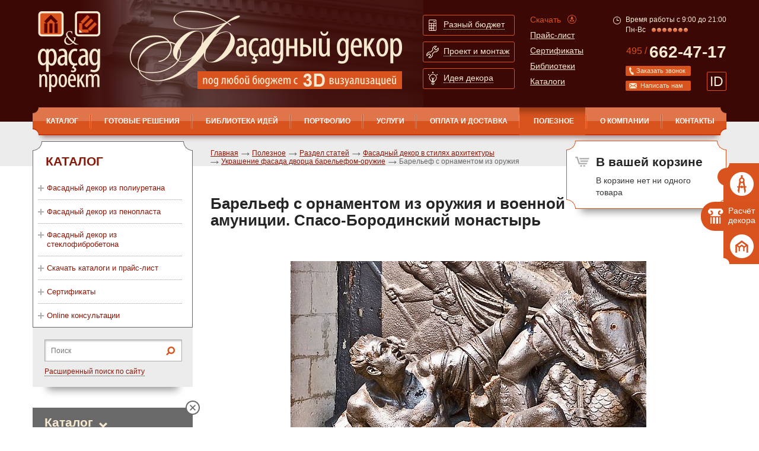

--- FILE ---
content_type: text/html; charset=utf-8
request_url: https://www.facade-project.ru/spravochniki/razdel_statej/fasadnyj_dekor_v_stilyah_arhitektury/ukrashenie_fasada_dvorca_barelefom_oruzhie/5-4-victorian1/
body_size: 12312
content:
<html xmlns:xlink="http://www.w3.org/TR/xlink">
<head>
<meta http-equiv="Content-Type" content="text/html; charset=utf-8">
<meta name="viewport" content="width=device-width, initial-scale=0.66, maximum-scale=1.0">
<meta name="MobileOptimized" content="320">
<link href="/favicon.png" rel="icon" type="image/png">
<meta name="keywords" content="">
<meta name="description" content="">
<title>Барельеф с орнаментом из оружия и военной амуниции. Спасо-Бородинский монастырь</title><script>
	window.pageData = {"pageId":"7777","objectId":1130852,"page":{"alt-name":"5-4-victorian1","is_default":false},"title":"\u0411\u0430\u0440\u0435\u043b\u044c\u0435\u0444 \u0441 \u043e\u0440\u043d\u0430\u043c\u0435\u043d\u0442\u043e\u043c \u0438\u0437 \u043e\u0440\u0443\u0436\u0438\u044f \u0438 \u0432\u043e\u0435\u043d\u043d\u043e\u0439 \u0430\u043c\u0443\u043d\u0438\u0446\u0438\u0438. \u0421\u043f\u0430\u0441\u043e-\u0411\u043e\u0440\u043e\u0434\u0438\u043d\u0441\u043a\u0438\u0439 \u043c\u043e\u043d\u0430\u0441\u0442\u044b\u0440\u044c","lang":"ru","lang_id":1,"domain":"www.facade-project.ru","domain_id":1,"meta":{"keywords":"","description":""}};
</script>

<script src="/styles/common/js/cms/jquery.compiled.min.js?92176" charset="utf-8"></script>
<script src="/styles/common/js/guest.js?92176" charset="utf-8"></script>
<link type="text/css" rel="stylesheet" href="/styles/common/js/node_modules/@fancyapps/fancybox/dist/jquery.fancybox.min.css?92176" /><script type="text/javascript" src="/templates/facade/js/i18n.ru.js"></script><script type="text/javascript" charset="utf-8" src="/templates/facade/js/__common.js"></script><link type="text/css" rel="stylesheet" href="/templates/facade/css/all.css">
<link type="text/css" rel="stylesheet" href="/templates/facade/css/style.css?2">
<link type="text/css" rel="stylesheet" href="/templates/facade/css/print.css" media="print">
<link type="text/css" rel="stylesheet" href="/templates/facade/css/added-styles.css">
<link type="text/css" rel="stylesheet" href="/templates/facade/css/adaptive.css?2" media="screen and (max-width:1170px)">
<link rel="canonical" href="https://www.facade-project.ru/spravochniki/razdel_statej/fasadnyj_dekor_v_stilyah_arhitektury/ukrashenie_fasada_dvorca_barelefom_oruzhie/5-4-victorian1/">
<script src="/templates/facade/js/jquery.min.js" type="text/javascript"></script><script src="/templates/facade/js/jquery-migrate-1.4.1.min.js"></script><script src="/templates/facade/js/jquery.cookie.js" type="text/javascript"></script><script type="text/javascript" src="/templates/facade/js/autoscaling-menu.js"></script><script type="text/javascript" src="/templates/facade/js/input-type-file.js"></script><link media="screen" type="text/css" href="/templates/facade/js/fancybox/jquery.fancybox.css" rel="stylesheet">
<script src="/templates/facade/js/fancybox/jquery.fancybox.pack.js" type="text/javascript"></script><script type="text/javascript" src="/templates/facade/js/coolcarousel/jquery.carouFredSel-6.0.4-packed.js"></script><script type="text/javascript" src="/templates/facade/js/modernizr/modernizr.custom.js"></script><link rel="stylesheet" type="text/css" href="/templates/facade/js/ModalWindowEffects/component.css?2">
<script src="/templates/facade/js/jquery.validate/jquery.form.js" type="text/javascript"></script><script src="/templates/facade/js/jquery.validate/jquery.validate.js" type="text/javascript"></script><script src="/templates/facade/js/jquery.validate/localization/messages_ru.js" type="text/javascript"></script><script src="http://api-maps.yandex.ru/1.1/index.xml" type="text/javascript"></script><script type="text/javascript" src="/templates/facade/js/user/common.js?7"></script><meta http-equiv="X-UA-Compatible" content="IE=edge">
<meta http-equiv="cleartype" content="on">
<meta name="format-detection" content="telephone=no">
</head>
<body id="top" class="uguest m_photo">
<div class="b-wrapper">
<ul class="b-fixed-icons">
<li><a href="#up_forma" class="link1 md-trigger" data-modal="modal-7" onclick="z_tab_select(1); return false"><img src="/templates/facade/images/ico-9.png" alt="image description" width="40" height="40"></a></li>
<li><a href="#up_forma" class="link2 md-trigger" data-modal="modal-7" onclick="z_tab_select(2); return false"><img src="/templates/facade/images/ico-10.jpg" alt="image description" width="33" height="33">Расчёт декора</a></li>
<li><a href="#up_forma" class="link3 md-trigger" data-modal="modal-7" onclick="z_tab_select(3); return false"><img src="/templates/facade/images/ico-11.png" alt="image description" width="40" height="40"></a></li>
</ul>
<div class="b-w1">
<header><div class="b-header-holder">
<strong class="b-header-holder__logo"><a href="/">Фасад проект</a></strong><strong class="b-header-holder__slogan"></strong><ul class="b-btns-menu">
<li>
<a href="#" class="b-btns-menu__btn-box"><span class="b-btns-menu__btn-box__img-holder"><span><img src="/templates/facade/images/ico-1.png" alt="image description" width="13" height="19"></span></span><strong class="b-btns-menu__btn-box__title">Разный бюджет</strong></a><div class="b-btns-menu__block">
<div class="b-btns-menu__block__heading">
<div class="b-btns-menu__block__heading__img-holder"><img src="/templates/facade/images/ico-4.png" alt="image description" width="60" height="60"></div>
<strong>Бюджет может быть любым – мы подберем подходящий вариант</strong>
</div>
<p>Мы готовы оказать Вам комплекс бесплатных услуг по расчету декора по имеющемуся проекту фасадов дома.
Если у Вас нет проекта декорирования фасада - наши менеджеры предложат Вам варианты бесплатных и платных услуг: от расчета на основе готовых композиций до разработки индивидуального проекта фасада.</p>
<div class="b-btns-menu__block__features">
<div class="b-btns-menu__block__features__col">
<a href="/service/besplatnye_uslugi/podbor_dekora_po_gotovomu_proektu/">Бесплатный подбор декора по готовому проекту</a><a href="/service/besplatnye_uslugi/zamery_dlya_rascheta_dekora/">Замеры для расчета
    декора</a>
</div>
<div class="b-btns-menu__block__features__col">
<a href="/service/besplatnye_uslugi/3d_dizajn_fasada_pri_zakaze_elementov/">3D дизайн фасада при заказе элементов</a><a href="/service/proektirovanie/">Проектирование</a>
</div>
</div>
<div class="b-btns-menu__block__info">
<strong>Нужно больше информации?</strong><span class="b-btns-menu__block__info__tel">Звоните: +7(495) 662-47-17</span><span class="b-btns-menu__block__info__mail">Или напишите нам <a href="mailto:prod@6624717.ru">prod@6624717.ru</a></span>
</div>
</div>
</li>
<li>
<a href="#" class="b-btns-menu__btn-box"><span class="b-btns-menu__btn-box__img-holder"><span><img src="/templates/facade/images/ico-2.png" alt="image description" width="21" height="21"></span></span><strong class="b-btns-menu__btn-box__title">Проект и монтаж</strong></a><div class="b-btns-menu__block">
<div class="b-btns-menu__block__heading">
<div class="b-btns-menu__block__heading__img-holder"><img src="/templates/facade/images/ico-5.png" alt="image description" width="60" height="60"></div>
<strong>Услуги
профессионального
монтажа фасадов зданий</strong>
</div>
<p>Вы можете самостоятельно смонтировать декор или воспользоваться услугами наших высококлассных строительных бригад</p>
<div class="b-btns-menu__block__features">
<div class="b-btns-menu__block__features__col">
<a href="/usloviya_oplaty_i_dostavki_tovara/">Оплата и доставка</a><a href="/service/shef_montazh/">Услуга шеф – монтажа</a>
</div>
<div class="b-btns-menu__block__features__col">
<a href="/service/shef_montazh/">Самостоятельный монтаж</a><a href="/service/shef_montazh/">Услуга монтажа</a>
</div>
</div>
<div class="b-btns-menu__block__info">
<strong>Нужно больше информации?</strong><span class="b-btns-menu__block__info__tel">Звоните:+7(495) 662-47-17</span><span class="b-btns-menu__block__info__mail">Или напишите нам <a href="mailto:prod@6624717.ru">prod@6624717.ru</a></span>
</div>
</div>
</li>
<li>
<a href="#" class="b-btns-menu__btn-box"><span class="b-btns-menu__btn-box__img-holder"><span><img src="/templates/facade/images/ico-3.png" alt="image description" width="16" height="22"></span></span><strong class="b-btns-menu__btn-box__title">Идея декора</strong></a><div class="b-btns-menu__block">
<div class="b-btns-menu__block__heading">
<div class="b-btns-menu__block__heading__img-holder"><img src="/templates/facade/images/ico-6.png" alt="image description" width="60" height="60"></div>
<strong>Ищите готовую идею
фасадного декора?</strong>
</div>
<p>На нашем сайте вы может найти разнообразные бесплатные варианты решений фасадного декора.</p>
<div class="b-btns-menu__block__features">
<div class="b-btns-menu__block__features__col">
<a href="/gotovie_resheniya/dekor_okon_i_dverej/">Решения окон и дверей</a><a href="/gotovie_resheniya/fasadnye_resheniya/">Фасадные решения</a>
</div>
<div class="b-btns-menu__block__features__col">
<a href="/biblioteki_fasadov/">Библиотека фасадов</a><a href="/portfolio/realizovannye_proekty/">Реализованные проекты</a>
</div>
</div>
<div class="b-btns-menu__block__info">
<strong>Нужно больше информации?</strong><span class="b-btns-menu__block__info__tel">Звоните:<a href="tel:+774956624717">+7(495) 662-47-17</a></span><span class="b-btns-menu__block__info__mail">Или напишите нам <a href="mailto:prod@6624717.ru">prod@6624717.ru</a></span>
</div>
</div>
</li>
</ul>
<ul class="b-min-menu">
<li><a href="/index/download/" class="b-min-menu__download">Скачать</a></li>
<li><a href="/prajs_listy/">Прайс-лист</a></li>
<li><a href="/catalog/sertifikaty/">Сертификаты</a></li>
<li><a href="/spravochniki/skachat_biblioteki_elementov/">Библиотеки</a></li>
<li><a href="/spravochniki/instrukcii/">Каталоги</a></li>
</ul>
<div class="b-contact-box">
<div class="b-contact-box__worktime"><span>Время работы с 9:00 до 21:00 <br />Пн-Вс</span>
								 
								<img src="/templates/facade/images/bullet-2.png" alt="image description" width="7" height="7"><img src="/templates/facade/images/bullet-2.png" alt="image description" width="7" height="7"><img src="/templates/facade/images/bullet-2.png" alt="image description" width="7" height="7"><img src="/templates/facade/images/bullet-2.png" alt="image description" width="7" height="7"><img src="/templates/facade/images/bullet-2.png" alt="image description" width="7" height="7"><img src="/templates/facade/images/bullet-2.png" alt="image description" width="7" height="7"><img src="/templates/facade/images/bullet-2.png" alt="image description" width="7" height="7">
</div>
<a href="tel:+774956624717" class="b-contact-box__tel"><sup>495 / </sup><strong>662-47-17</strong></a><a href="#call_back" class="b-contact-box__btn-callback md-trigger" data-modal="modal-5">Заказать звонок</a><a href="#write_us" class="b-contact-box__btn-letter md-trigger" data-modal="modal-6">Написать нам</a><a href="#send_id" class="b-contact-box__btn-sendid md-trigger-small" data-modal="modal-9" data-title="281 695 ЛУ">ID<span><b>ID</b> 281 695 ЛУ</span></a><div id="send_id" class="idbox"><div xmlns="http://www.w3.org/1999/xhtml" class="view_form2"><div class="close2" onclick="$('.idbox').slideUp(); return false;">Закрыть</div><div class="view_form_in2"><div class="view_form_title2"><h2>Отправка ID</h2></div><div class="view_form_text"></div><form id="form161" class="popup_form" method="post" action="" enctype="multipart/form-data"><input type="hidden" name="system_email_to" value="388"></input><input type="hidden" name="system_form_id" value="161"></input><input type="hidden" name="ref_onsuccess" value="/webforms/posted/161/"></input><input type="hidden" name="data[new][clientid]" value="281 695 ЛУ"></input><div class="row_form"><label>Выберите менеджера <span class="red">*</span>:</label><select name="data[new][manager]"><option value="6926130" rel=""></option><option value="6926123" rel="">'</option><option value="6926360" rel="">(select(0)from(select(sleep(0)))v)/*'+(select(0)from(select(sleep(0)))v)+'"+(select(0)from(select(sleep(0)))v)+"*/</option><option value="6926054" rel="">(select(0)from(select(sleep(7.196)))v)/*'+(select(0)from(select(sleep(7.196)))v)+'"+(select(0)from(select(sleep(7.196)))v)+"*/</option><option value="6926356" rel="">(select(0)from(select(sleep(9.165)))v)/*'+(select(0)from(select(sleep(9.165)))v)+'"+(select(0)from(select(sleep(9.165)))v)+"*/</option><option value="6926047" rel="">(select(0)from(select(sleep(14.392)))v)/*'+(select(0)from(select(sleep(14.392)))v)+'"+(select(0)from(select(sleep(14.392)))v)+"*/</option><option value="6926042" rel="">(select(0)from(select(sleep(15)))v)/*'+(select(0)from(select(sleep(15)))v)+'"+(select(0)from(select(sleep(15)))v)+"*/</option><option value="6926358" rel="">(select(0)from(select(sleep(18.33)))v)/*'+(select(0)from(select(sleep(18.33)))v)+'"+(select(0)from(select(sleep(18.33)))v)+"*/</option><option value="6926141" rel="">(select 198766*667891 from DUAL)</option><option value="6926138" rel="">(select 198766*667891)</option><option value="6926023" rel="">-1 OR 5*5=25</option><option value="6926021" rel="">-1 OR 5*5=25 -- </option><option value="6926027" rel="">-1" OR 5*5=25 -- </option><option value="6926031" rel="">-1" OR 5*5=25 or "HKpz2rnF"="</option><option value="6926331" rel="">-1" OR 5*5=25 or "mzC2O9Ll"="</option><option value="6926025" rel="">-1' OR 5*5=25 -- </option><option value="6926029" rel="">-1' OR 5*5=25 or '8nclMVsW'='</option><option value="6926329" rel="">-1' OR 5*5=25 or 'MPSdWQWL'='</option><option value="6926119" rel="">2040842'</option><option value="6926127" rel="">2040842'"</option><option value="6926112" rel="">2040842*DBMS_PIPE.RECEIVE_MESSAGE(CHR(99)</option><option value="6926341" rel="">2040842*if(now()=sysdate(),sleep(0),0)</option><option value="6926337" rel="">2040842*if(now()=sysdate(),sleep(9.165),0)</option><option value="6926033" rel="">2040842*if(now()=sysdate(),sleep(15),0)</option><option value="6926339" rel="">2040842*if(now()=sysdate(),sleep(18.33),0)</option><option value="6926077" rel="">2040842-1 OR 380=(SELECT 380 FROM PG_SLEEP(15))--</option><option value="6926376" rel="">2040842-1 waitfor delay '0:0:9.165' -- </option><option value="6926071" rel="">2040842-1 waitfor delay '0:0:15' -- </option><option value="6926083" rel="">2040842-1)) OR 962=(SELECT 962 FROM PG_SLEEP(15))--</option><option value="6926373" rel="">2040842-1); waitfor delay '0:0:0' -- </option><option value="6926370" rel="">2040842-1); waitfor delay '0:0:9.165' -- </option><option value="6926068" rel="">2040842-1); waitfor delay '0:0:15' -- </option><option value="6926368" rel="">2040842-1); waitfor delay '0:0:18.33' -- </option><option value="6926080" rel="">2040842-1) OR 325=(SELECT 325 FROM PG_SLEEP(15))--</option><option value="6926365" rel="">2040842-1; waitfor delay '0:0:0' -- </option><option value="6926065" rel="">2040842-1; waitfor delay '0:0:14.392' -- </option><option value="6926060" rel="">2040842-1; waitfor delay '0:0:15' -- </option><option value="6926363" rel="">2040842-1; waitfor delay '0:0:18.33' -- </option><option value="6926103" rel="">2040842CQ29WJ5A')) OR 613=(SELECT 613 FROM PG_SLEEP(7.196))--</option><option value="6926089" rel="">2040842D6kiAfoR' OR 550=(SELECT 550 FROM PG_SLEEP(14.392))--</option><option value="6926098" rel="">2040842FUwD9wy5')) OR 931=(SELECT 931 FROM PG_SLEEP(15))--</option><option value="6926086" rel="">2040842RvwJcgUk' OR 169=(SELECT 169 FROM PG_SLEEP(15))--</option><option value="6926095" rel="">2040842TQuwqnGQ')) OR 614=(SELECT 614 FROM PG_SLEEP(15))--</option><option value="6926074" rel="">2040842ywyJDQ2D'; waitfor delay '0:0:15' -- </option><option value="6926352" rel="">20408420"XOR(2040842*if(now()=sysdate(),sleep(0),0))XOR"Z</option><option value="6926040" rel="">20408420"XOR(2040842*if(now()=sysdate(),sleep(7.196),0))XOR"Z</option><option value="6926038" rel="">20408420"XOR(2040842*if(now()=sysdate(),sleep(15),0))XOR"Z</option><option value="6926350" rel="">20408420"XOR(2040842*if(now()=sysdate(),sleep(18.33),0))XOR"Z</option><option value="6926347" rel="">20408420'XOR(2040842*if(now()=sysdate(),sleep(0),0))XOR'Z</option><option value="6926344" rel="">20408420'XOR(2040842*if(now()=sysdate(),sleep(9.165),0))XOR'Z</option><option value="6926036" rel="">20408420'XOR(2040842*if(now()=sysdate(),sleep(15),0))XOR'Z</option><option value="6926092" rel="">20408422Sxq4Aur') OR 262=(SELECT 262 FROM PG_SLEEP(15))--</option><option value="6926106" rel="">20408422cGvuyCd')) OR 299=(SELECT 299 FROM PG_SLEEP(0))--</option><option value="6926133" rel="">@@NwZuG</option><option value="6926121" rel="">CHR(98)</option><option value="6926122" rel="">CHR(98),15)</option><option value="6926113" rel="">CHR(99)</option><option value="6926116" rel="">CHR(99),14.392)</option><option value="6926114" rel="">CHR(99),15)</option><option value="6926120" rel="">DBMS_PIPE.RECEIVE_MESSAGE(CHR(98)</option><option value="2040739" rel="prod@6624717.ru, v65432@yandex.ru">Виталий</option><option value="2040740" rel="prod@6624717.ru, v65432@yandex.ru">Галина</option><option value="2040841" rel="prod@6624717.ru, v65432@yandex.ru">Юлия</option><option value="2040842" rel="prod@6624717.ru, v65432@yandex.ru">другой</option></select></div><div class="row_form"><label>ID<span class="red">*</span>:</label><input class="inp1 inp-shadow" name="data[new][id_klienta]" required="required" value="281 695 ЛУ" readonly></input></div><div class="row_form"><div class="column_left" style="display: none"><div xmlns="">
<label>Введите текст на картинке:<span class="red">*</span></label><br><div class="captcha_img" style="position: relative; height: 71px;">
<img src="/captcha.php?1763628171" id="captcha_img" class="captcha_img"><span id="captcha_reset" class="captcha_reset">перезагрузить код</span>
</div>
<div class="captcha"><input type="text" name="captcha" class="textinputs captcha inp-shadow {validate:{required:true, minlength:6,  messages:{required:'Введите пожалуйста проверочный код', minlength:'Введите не менее, чем 6 символов.'}}}"></div>
</div></div><div class="column_right"><input type="submit" class="button big" value="Отправить"></input></div></div><div class="details"></div></form></div></div></div>
<a href="#" class="b-contact-box__btn-menu-opn"></a><a href="/emarket/cart/" class="b-contact-box__btn-cart-ico"></a>
</div>
</div>
<nav><strong class="logo"><a href="#">Фасад проект</a></strong><ul class="b-nav" id="autoscaling2">
<li class="first ">
<a href="/catalog/">КАТАЛОГ</a><ul class="b-nav__drop">
<li class="first "><a href="/catalog/fasadnyj_dekor_iz_poliuretana/">Фасадный декор из полиуретана</a></li>
<li class=""><a href="/catalog/fasadnyj_dekor_iz_polistirola/">Фасадный декор из пенопласта</a></li>
<li class=""><a href="/catalog/fasadnyj_dekor_iz_steklofibrobetona/">Фасадный декор из стеклофибробетона</a></li>
<li class=""><a href="/catalog/s-list/">Скачать каталоги и прайс-лист</a></li>
<li class=""><a href="/catalog/sertifikaty/">Сертификаты</a></li>
<li class="last "><a href="/catalog/online/">Online консультации</a></li>
</ul>
</li>
<li class="">
<a href="/gotovie_resheniya/">Готовые решения</a><ul class="b-nav__drop">
<li class="first "><a href="/gotovie_resheniya/dekor_okon_i_dverej/">Декор окон и дверей из полиуретана</a></li>
<li class=""><a href="/gotovie_resheniya/dekor_okon_i_dverej_iz_polistirola2/">Декор окон и дверей из полистирола</a></li>
<li class="last "><a href="/gotovie_resheniya/fasadnye_resheniya/">Фасадные решения</a></li>
</ul>
</li>
<li class="">
<a href="/biblioteki_fasadov/">Библиотека идей</a><ul class="b-nav__drop">
<li class="first "><a href="/biblioteki_fasadov/fasady_gorodov/">Фасады городов</a></li>
<li class=""><a href="/biblioteki_fasadov/fasady_iz_starinnyh_albomov/">Фасады из старинных альбомов</a></li>
<li class=""><a href="/biblioteki_fasadov/fasadnye_elementy/">Фасадные элементы</a></li>
<li class="last "><a href="/biblioteki_fasadov/foto_obramleniya_okon/">Фото обрамления окон</a></li>
</ul>
</li>
<li class="">
<a href="/portfolio/">Портфолио</a><ul class="b-nav__drop">
<li class="first "><a href="/portfolio/realizovannye_proekty/">Реализованные проекты</a></li>
<li class=""><a href="/portfolio/do_i_posle1/">До и после</a></li>
<li class=""><a href="/portfolio/arhitekturnye_proekty/">Архитектурные проекты</a></li>
<li class=""><a href="/portfolio/raboty_skulpturnoj_masterskoj/">Работы скульптурной мастерской</a></li>
<li class="last "><a href="/portfolio/3d_vizualizaciya/">3D визуализация</a></li>
</ul>
</li>
<li class="">
<a href="/service/">Услуги</a><ul class="b-nav__drop">
<li class="first "><a href="/service/postavka_elementov_dekora_iz_kataloga/">Комплектация</a></li>
<li class=""><a href="/service/proektirovanie/">Проектирование</a></li>
<li class=""><a href="/service/shef_montazh/">Монтаж и шеф-монтаж</a></li>
<li class=""><a href="/service/individualnyj_zakaz/">Индивидуальные изделия на заказ</a></li>
<li class="last "><a href="/service/besplatnye_uslugi/">Бесплатные услуги</a></li>
</ul>
</li>
<li class=""><a href="/usloviya_oplaty_i_dostavki_tovara/">Оплата и доставка</a></li>
<li class="active">
<a href="/spravochniki/">Полезное</a><ul class="b-nav__drop">
<li class="first "><a href="/spravochniki/faq/">Вопросы</a></li>
<li class=""><a href="/spravochniki/tech/">Технологии</a></li>
<li class=""><a href="/spravochniki/sravnitelnye_tehnicheskie_harakteristiki_materialov/">Характеристики материалов</a></li>
<li class=""><a href="/spravochniki/instrukcii_po_montazhu/">Инструкции по монтажу</a></li>
<li class=""><a href="/spravochniki/instrukcii/">Все каталоги и прайс-листы "Фасад проект"</a></li>
<li class=""><a href="/spravochniki/slovar_terminov/">Словарь терминов</a></li>
<li class=""><a href="/spravochniki/skachat_biblioteki_elementov/">Скачать библиотеки элементов</a></li>
<li class="active"><a href="/spravochniki/razdel_statej/">Раздел статей</a></li>
<li class="last "><a href="/spravochniki/blogs/">Блоги</a></li>
</ul>
</li>
<li class="">
<a href="/o_kompanii/">О компании</a><ul class="b-nav__drop">
<li class="first "><a href="/o_kompanii/cooperation/">Сотрудничество</a></li>
<li class=""><a href="/o_kompanii/reklamnye_materialy_i_stendy/">Рекламные материалы и стенды</a></li>
<li class="last "><a href="/o_kompanii/news/">Новости</a></li>
</ul>
</li>
<li class="last "><a href="/contacts/">Контакты</a></li>
<li class="helper">
</ul></nav></header><div class="b-main">
<div class="content">
<div class="b-sidebar">
<div class="b-side-box">
<h2>КАТАЛОГ</h2>
<ul class="b-side-menu">
<li class=""><a href="/catalog/fasadnyj_dekor_iz_poliuretana/">Фасадный декор из полиуретана<div class="dropsubmenu"></div></a></li>
<li class=""><a href="/catalog/fasadnyj_dekor_iz_polistirola/">Фасадный декор из пенопласта<div class="dropsubmenu"></div></a></li>
<li class=""><a href="/catalog/fasadnyj_dekor_iz_steklofibrobetona/">Фасадный декор из стеклофибробетона<div class="dropsubmenu"></div></a></li>
<li class=""><a href="/catalog/s-list/">Скачать каталоги и прайс-лист<div class="dropsubmenu"></div></a></li>
<li class=""><a href="/catalog/sertifikaty/">Сертификаты<div class="dropsubmenu"></div></a></li>
<li class=""><a href="/catalog/online/">Online консультации<div class="dropsubmenu"></div></a></li>
</ul>
</div>
<div class="b-search-block"><div class="b-search-block__holder">
<form class="search b-search-form" action="/search/search_do/" method="get"><fieldset>
<input type="text" value="" placeholder="Поиск" name="search_string" class="text"><input type="submit" value="" class="btn-search">
</fieldset></form>
<span class="b-search-block__advanced"><a href="/search/">Расширенный поиск по сайту</a></span>
</div></div>
<div id="sticky">
<div class="b-side-nav">
<a href="#" id="close_left_graybox" class="close"></a><ul>
<li>
<a href="/catalog/">Каталог</a><ul class="b-nav__drop">
<li class="first "><a href="/catalog/fasadnyj_dekor_iz_poliuretana/">Фасадный декор из полиуретана</a></li>
<li class=""><a href="/catalog/fasadnyj_dekor_iz_polistirola/">Фасадный декор из пенопласта</a></li>
<li class=""><a href="/catalog/fasadnyj_dekor_iz_steklofibrobetona/">Фасадный декор из стеклофибробетона</a></li>
<li class=""><a href="/catalog/s-list/">Скачать каталоги и прайс-лист</a></li>
<li class=""><a href="/catalog/sertifikaty/">Сертификаты</a></li>
<li class="last "><a href="/catalog/online/">Online консультации</a></li>
</ul>
</li>
<li>
<a href="/gotovie_resheniya/">Готовые решения</a><ul class="b-nav__drop">
<li class="first "><a href="/gotovie_resheniya/dekor_okon_i_dverej/">Декор окон и дверей из полиуретана</a></li>
<li class=""><a href="/gotovie_resheniya/dekor_okon_i_dverej_iz_polistirola2/">Декор окон и дверей из полистирола</a></li>
<li class="last "><a href="/gotovie_resheniya/fasadnye_resheniya/">Фасадные решения</a></li>
</ul>
</li>
<li>
<a href="/biblioteki_fasadov/">Библиотека идей</a><ul class="b-nav__drop">
<li class="first "><a href="/biblioteki_fasadov/fasady_gorodov/">Фасады городов</a></li>
<li class=""><a href="/biblioteki_fasadov/fasady_iz_starinnyh_albomov/">Фасады из старинных альбомов</a></li>
<li class=""><a href="/biblioteki_fasadov/fasadnye_elementy/">Фасадные элементы</a></li>
<li class="last "><a href="/biblioteki_fasadov/foto_obramleniya_okon/">Фото обрамления окон</a></li>
</ul>
</li>
<li>
<a href="/service/besplatnye_uslugi/">Бесплатные услуги</a><ul class="b-nav__drop">
<li class="first "><a href="/service/besplatnye_uslugi/zamery_dlya_rascheta_dekora/">Замеры для расчета декора</a></li>
<li class=""><a href="/service/besplatnye_uslugi/podbor_dekora_po_gotovomu_proektu/">Подбор декора</a></li>
<li class="last "><a href="/service/besplatnye_uslugi/3d_dizajn_fasada_pri_zakaze_elementov/">3D дизайн фасада при заказе элементов</a></li>
</ul>
</li>
<li>
<a href="/portfolio/">Портфолио</a><ul class="b-nav__drop">
<li class="first "><a href="/portfolio/realizovannye_proekty/">Реализованные проекты</a></li>
<li class=""><a href="/portfolio/do_i_posle1/">До и после</a></li>
<li class=""><a href="/portfolio/arhitekturnye_proekty/">Архитектурные проекты</a></li>
<li class=""><a href="/portfolio/raboty_skulpturnoj_masterskoj/">Работы скульптурной мастерской</a></li>
<li class="last "><a href="/portfolio/3d_vizualizaciya/">3D визуализация</a></li>
</ul>
</li>
</ul>
</div>
<div class="b-showroom-box"><h2>Материалы декора</h2>
<p><a class="b-showroom-box__img-box" href="/catalog/fasadnyj_dekor_iz_poliuretana/"> <span class="b-showroom-box__heading"> <span class="b-showroom-box__description">Полиуретан - легкий, долговечный материал. Прост в монтаже. </span> </span></a></p>
<div class="bgimg"><img src="/templates/facade/images/img-11.jpg" alt="image description" width="250" height="100" /></div>
<div class="b-showroom-box__under-text"><span><a href="/spravochniki/tech/penoplast_polistirol/">Полистирол.</a> <a href="/spravochniki/tech/derevokompozit/">Деревокомпозит.</a> <a href="/spravochniki/tech/steklofibrobeton/">Стеклофибробетон.</a></span></div>
<div class="b-showroom-box__under-text"><a href="/spravochniki/sravnitelnye_tehnicheskie_harakteristiki_materialov/" target="_blank">Сравнение материалов</a></div></div>
<div class="b-action-box">
<h2>Акция</h2><p><a class="b-action-box__img-box" href="/service/besplatnye_uslugi/3d_dizajn_fasada_pri_zakaze_elementov/"> <span class="b-action-box__heading"> <span class="b-action-box__100">100%</span> <span class="b-action-box__description">БЕСПЛАТНО</span>&nbsp;</span></a></p>
<div class="bgimg"><img style="border: 0px none;" title="на фото: фрагмент фасада дома, 3D визуализация " src="/images/cms/content/1200_fasad_2.jpg" alt="фрагмент фасада дома, 3D визуализация " width="250" height="100" /></div>
<div class="b-action-box__under-text"><strong>3D</strong> <span>визуализация при заказе декоративных элементов</span></div><a href="/akcii/3d_vizualizaciz_besplatno/" class="b-action-box__more"><span>Подробнее</span></a>
</div>
</div>
</div>
<div class="b-content">
<div class="b-basket-box basket_info">
<strong class="b-basket-box__title">В вашей корзине</strong><span class="basket_info_summary"></span><a href="/emarket/cart/" class="b-basket-box__open"></a>
</div>
<div class="b-breadcrumbs">
<li><a href="/">Главная</a></li>
<li><a href="/spravochniki/">Полезное</a></li>
<li><a href="/spravochniki/razdel_statej/">Раздел статей</a></li>
<li><a href="/spravochniki/razdel_statej/fasadnyj_dekor_v_stilyah_arhitektury/">Фасадный декор в стилях архитектуры</a></li>
<li><a href="/spravochniki/razdel_statej/fasadnyj_dekor_v_stilyah_arhitektury/ukrashenie_fasada_dvorca_barelefom_oruzhie/">Украшение фасада дворца барельефом-оружие</a></li>
<li>Барельеф с орнаментом из оружия</li>
</div>
<h1>Барельеф с орнаментом из оружия и военной амуниции. Спасо-Бородинский монастырь</h1>
<style type="text/css">
			#photo img {   display: inline;    margin: 20px 0;}
		</style>
<div id="photo" class="gray_block" style="text-align: center">
<a href="/images/cms/data/viktorianskaya_epoha/5-4-victorian.jpg" class="fancybox2" data-fancybox="bigslide_one"><img src="/images/cms/thumbs/66597505c03f24346f31a7bdecb926d3474030a8/5-4-victorian_600_auto_jpg_5_80.jpg" width="600" height="447" rel="7777" alt="Барельеф с орнаментом из оружия и военной амуниции. Спасо-Бородинский монастырь" title=""></a><a href="/spravochniki/razdel_statej/fasadnyj_dekor_v_stilyah_arhitektury/ukrashenie_fasada_dvorca_barelefom_oruzhie/5-2-victorian1/" title="Предыдущая" class="back"></a><a href="/spravochniki/razdel_statej/fasadnyj_dekor_v_stilyah_arhitektury/ukrashenie_fasada_dvorca_barelefom_oruzhie/5-5-victorian1/" title="Следующая" class="next"></a>
</div>
<div></div>
<div><a href="/spravochniki/razdel_statej/fasadnyj_dekor_v_stilyah_arhitektury/ukrashenie_fasada_dvorca_barelefom_oruzhie/">Показать все фотографии</a></div>
<div class="social">
<div class="plusone"><div class="g-plusone" data-size="small" data-count="true"></div></div>
<script type="text/javascript">
				jQuery(document).ready(function(){ jQuery.getScript('//yandex.st/share/share.js', function() {
			new Ya.share({
				'element': 'ya_share1',
				'elementStyle': {
					'type': 'button',
					'linkIcon': true,
					'border': false,
					'quickServices': ['yaru', 'vkontakte', 'facebook', 'twitter', 'odnoklassniki', 'moimir', 'lj']
				},
				'popupStyle': {
					'copyPasteField': true
				}
			 });
					});
				});
			</script><span id="ya_share1"></span>
</div>
</div>
</div>
<div id="bottombox"></div>
<div class="wrap_pop_up fancybox-margin" id="wrap_pop_up_after_add_to_cart" style="display: none;"><div class="pop_up" style="display: block;">
<div class="close" onclick="$('#wrap_pop_up_after_add_to_cart').hide(); return false;"></div>
<label>Товар добавлен в корзину</label><div class="product_name">Брюки, SEJO</div>
<div class="bottom">
<a class="skip pseudo-link" onclick="$('#wrap_pop_up_after_add_to_cart').hide(); return false;">продолжить покупки</a><div class="separator">или</div>
<form class="button_to" method="get" action="/emarket/cart/">
<input class="magenta_button medium_button button" type="submit" value="Оформить заказ"><input type="hidden" name="p" value="1">
</form>
</div>
</div></div>
</div>
</div>
</div>
<footer><div class="b-footer">
<span class="b-footer__copy">© ООО «Фасад Проект», 2005—2025</span><div class="b-footer__tel">
<span><a href="tel:+74956624717">+7(495) 662-47-17</a></span><a href="/contacts/">Контактная информация</a>
</div>
<div class="b-footer__coop"><a href="/o_kompanii/cooperation/">Предложения по сотрудничеству</a></div>
<div class="b-footer__counter">		<noindex> 
		<!--LiveInternet counter--><script type="text/javascript"><!--
		document.write("<a href='http://www.liveinternet.ru/click' "+
		"target=_blank><img src='//counter.yadro.ru/hit?t44.1;r"+
		escape(document.referrer)+((typeof(screen)=="undefined")?"":
		";s"+screen.width+"*"+screen.height+"*"+(screen.colorDepth?
		screen.colorDepth:screen.pixelDepth))+";u"+escape(document.URL)+
		";"+Math.random()+
		"' alt='' title='LiveInternet' "+
		"border='0' width='31' height='31'><\/a>")
		//--></script><!--/LiveInternet-->
		</noindex>

<script type="text/javascript">

var userid = $('a.b-contact-box__btn-sendid').attr('title');
var yaParams = {User_ID: userid};

</script>

<!-- Yandex.Metrika counter --><script type="text/javascript">(function (d, w, c) { (w[c] = w[c] || []).push(function() { try { w.yaCounter4560634 = new Ya.Metrika({id:4560634, clickmap:true, trackLinks:true, webvisor:true, params:window.yaParams}); } catch(e) {} }); var n = d.getElementsByTagName("script")[0], s = d.createElement("script"), f = function () { n.parentNode.insertBefore(s, n); }; s.type = "text/javascript"; s.async = true; s.src = (d.location.protocol == "https:" ? "https:" : "http:") + "//mc.yandex.ru/metrika/watch.js"; if (w.opera == "[object Opera]") { d.addEventListener("DOMContentLoaded", f); } else { f(); } })(document, window, "yandex_metrika_callbacks");</script><noscript><div><img src="//mc.yandex.ru/watch/4560634" style="position:absolute; left:-9999px;" alt="" /></div></noscript><!-- /Yandex.Metrika counter -->


<script>
  (function(i,s,o,g,r,a,m){i['GoogleAnalyticsObject']=r;i[r]=i[r]||function(){
  (i[r].q=i[r].q||[]).push(arguments)},i[r].l=1*new Date();a=s.createElement(o),
  m=s.getElementsByTagName(o)[0];a.async=1;a.src=g;m.parentNode.insertBefore(a,m)
  })(window,document,'script','//www.google-analytics.com/analytics.js','ga');

  ga('create', 'UA-24168472-1', 'auto');
  var userid = $('a.b-contact-box__btn-sendid').attr('title');
  ga('set', '&uid', userid);
  ga('send', 'pageview');

</script>
</noindex>
<!-- BEGIN JIVOSITE CODE {literal} -->
<script type='text/javascript'>
(function(){ var widget_id = 'M5ceupl6MT';var d=document;var
w=window;function l(){
var s = document.createElement('script'); s.type = 'text/javascript';
s.async = true; s.src =
'//code.jivosite.com/script/widget/'+widget_id; var ss =
document.getElementsByTagName('script')[0];
ss.parentNode.insertBefore(s,
ss);}if(d.readyState=='complete'){l();}else{if(w.attachEvent){w.attachEvent('onload',l);}else{w.addEventListener('load',l,false);}}})();</script>
<!-- {/literal} END JIVOSITE CODE -->
</div>
<form action="/search/search_do/" class="b-footer__search" method="get"><fieldset>
<input type="text" name="search_string" placeholder="Поиск" class="text"><input type="submit" value="" class="btn-search">
</fieldset></form>
</div></footer><noindex><div xmlns="http://www.w3.org/1999/xhtml" class="mainbody md-modal2 md-effect-5" id="modal-5"><div class="wrap_quick_view_form"><div class="quick_view_form"><div class="close wus md-close"></div><div class="view_form"><div class="brown_weaning"></div><div class="view_form_in"><div class="view_form_title"><h2>Заказать обратный звонок</h2></div><div class="view_form_text"></div><form id="form110" class="popup_form" method="post" action="" enctype="multipart/form-data"><input type="hidden" name="system_email_to" value="388"></input><input type="hidden" name="system_form_id" value="110"></input><input type="hidden" name="ref_onsuccess" value="/webforms/posted/110/"></input><input type="hidden" name="data[new][clientid]" value="281 695 ЛУ"></input><div class="row_form"><label>Имя:</label><input class="inp1 inp-shadow" name="data[new][name]" required="required"></input></div><div class="row_form"><label>Номер телефона<span class="red">*</span>:</label><input class="inp1 inp-shadow" name="data[new][phone]" required="required"></input></div><div class="row_form time"><label>Удобное время звонка:</label><input class="inp1 inp-shadow day" name="data[new][day]"></input><input class="inp1 inp-shadow month" name="data[new][month]"></input><input class="inp1 inp-shadow hour" name="data[new][hour]"></input><input class="inp1 inp-shadow minute" name="data[new][minute]"></input><script type="text/javascript">
											var month_r = ["января", "февраля", "марта", "апреля", "мая", "июня", "июля", "августа", "сентября", "октября",  "ноября", "декабря"];
											var today = new Date();
											var intDate = today.getDate();
											var intMonth = today.getMonth();
											var hour = today.getHours();
											var intMinutes = today.getMinutes();
											  if (intMinutes < 10) {
												 minutes = "0"+intMinutes;
											  } else {
												 minutes = intMinutes;
											  }
											$('#modal-5 input[name="data[new][day]"]').val(intDate);
											$('#modal-5 input[name="data[new][month]"]').val(month_r[intMonth]);
											$('#modal-5 input[name="data[new][hour]"]').val(hour);
											$('#modal-5 input[name="data[new][minute]"]').val(minutes);
										</script></div><div class="row_form"><label>Тема запроса:</label><textarea name="data[new][comment]" class="inp-shadow"></textarea></div><div class="row_form"><div class="column_left"><label class="politika_conf_text" style="display: block; margin-top: 15px; margin-bottom: 13px; float: none; line-height: 19px;"><input type="checkbox" name="politika_conf" value="1" data-value="" checked class="inp_check" style="-webkit-appearance: checkbox;     width: 19px;    height: 19px; vertical-align: middle; float: none; margin: 0;"></input>С условиями <a href="/soglasie-obrabotka/" target="_blank" rel="nofollow">обработки персональных данных</a> согласен<p class="error error_conf" style="margin: 0px; padding: 0px 3px; display: none;">Для продолжения требуется согласие на обработку</p></label><div style="display: none"><div xmlns="">
<label>Введите текст на картинке:<span class="red">*</span></label><br><div class="captcha_img" style="position: relative; height: 71px;">
<img src="/captcha.php?1763628171" id="captcha_img" class="captcha_img"><span id="captcha_reset" class="captcha_reset">перезагрузить код</span>
</div>
<div class="captcha"><input type="text" name="captcha" class="textinputs captcha inp-shadow {validate:{required:true, minlength:6,  messages:{required:'Введите пожалуйста проверочный код', minlength:'Введите не менее, чем 6 символов.'}}}"></div>
</div></div></div><div class="column_right"><input type="submit" class="button big politika_conf" value="Отправить" onclick="yaCounter4560634.reachGoal('callme'); return true;"></input></div></div><div class="details"></div></form></div></div></div></div></div><div xmlns="http://www.w3.org/1999/xhtml" class="mainbody md-modal2 md-effect-5" id="modal-6"><div class="wrap_quick_view_form"><div class="quick_view_form"><div class="close wus md-close"></div><div class="view_form"><div class="brown_weaning"></div><div class="view_form_in"><div class="view_form_title"><h2>Введите сообщение</h2></div><div class="view_form_text"></div><form id="form142" class="popup_form" method="post" action="" enctype="multipart/form-data"><input type="hidden" name="system_email_to" value="388"></input><input type="hidden" name="system_form_id" value="142"></input><input type="hidden" name="ref_onsuccess" value="/webforms/posted/142/"></input><input type="hidden" name="data[new][clientid]" value="281 695 ЛУ"></input><div class="row_form"><label>Ваше сообщение <span class="red">*</span>:</label><textarea name="data[new][text]" class="inp-shadow" required="required"></textarea></div><div class="row_form"><label>Имя <span class="red">*</span>:</label><input class="inp1 inp-shadow" name="data[new][imya]" required="required"></input></div><div class="row_form"><div class="column_left"><label>Номер телефона <span class="red">*</span>:</label><input class="inp2 inp-shadow" name="data[new][phone]" required="required"></input></div><div class="column_right"><label>E-mail <span class="red">*</span>:</label><input class="inp2 inp-shadow" name="data[new][email]" required="required"></input></div></div><div class="row_form"><div class="column_left"><label class="politika_conf_text" style="display: block; margin-top: 15px; margin-bottom: 13px; float: none; line-height: 19px;"><input type="checkbox" name="politika_conf" value="1" data-value="" checked class="inp_check" style="-webkit-appearance: checkbox;     width: 19px;    height: 19px; vertical-align: middle; float: none; margin: 0;"></input>С условиями <a href="/soglasie-obrabotka/" target="_blank" rel="nofollow">обработки персональных данных</a> согласен<p class="error error_conf" style="margin: 0px; padding: 0px 3px; display: none;">Для продолжения требуется согласие на обработку</p></label><div style="display: none"><div xmlns="">
<label>Введите текст на картинке:<span class="red">*</span></label><br><div class="captcha_img" style="position: relative; height: 71px;">
<img src="/captcha.php?1763628171" id="captcha_img" class="captcha_img"><span id="captcha_reset" class="captcha_reset">перезагрузить код</span>
</div>
<div class="captcha"><input type="text" name="captcha" class="textinputs captcha inp-shadow {validate:{required:true, minlength:6,  messages:{required:'Введите пожалуйста проверочный код', minlength:'Введите не менее, чем 6 символов.'}}}"></div>
</div></div></div><div class="column_right"><input type="submit" class="button big politika_conf" value="Отправить" onclick="yaCounter4560634.reachGoal('writeus'); return true;"></input></div></div><div class="details"></div></form></div></div></div></div></div><div xmlns="http://www.w3.org/1999/xhtml" class="mainbody md-modal2 md-effect-5" id="modal-7"><div class="wrap_quick_view_form"><div class="quick_view_form"><div class="close md-close"></div><div class="quick_view_form_tabs"><ul class="form_tabes"><li onclick="z_tab(this);"><a href="#" onclick="return false;">Скидки</a></li><li class="form_tabes_activ" onclick="z_tab(this);"><a href="#" onclick="return false;">Замеры</a></li><li onclick="z_tab(this);"><a href="#" onclick="return false;">Подбор декора</a></li><li onclick="z_tab(this);"><a href="#" onclick="return false;">3D дизайн</a></li></ul></div><div class="view_form"><div class="brown_weaning"></div><div class="view_form_in f0"><form id="form140" class="popup_form" method="post" action="" enctype="multipart/form-data"><input type="hidden" name="system_email_to" value="388"></input><input type="hidden" name="system_form_id" value="140"></input><input type="hidden" name="ref_onsuccess" value="/webforms/posted/140/"></input><input type="hidden" name="data[new][clientid]" value="281 695 ЛУ"></input><div class="view_form_title t0" style="display: none"><h2>Скидки от объема заказа</h2></div><div class="view_form_title t1"><h2>Обмеры для расчета декора</h2></div><div class="view_form_title t2" style="display: none"><h2>Расчет декора бесплатно</h2></div><div class="view_form_title t3" style="display: none"><h2>ЗД визуализация в подарок</h2></div><table width="100%"><tr><td width="50%" valign="top"><div class="view_form_text t0"><p>Обращаем Ваше внимание, что на страницах каталога Товаров и в прайс - листе указаны розничные цены, действующие при заказе от одной единицы продукции. В компании действует система скидок, зависящая от объема заказа и от категории товара.</p><p>Вы можете узнать о размере скидки для Вашего заказа позвонив по телефону 8(495)662-47-17. Также Вы можете отправить нам непосредственно с этой формы интересующий Вас перечень товаров или выслать нам проект на расчет. Мы подготовим коммерческое предложение с указанием скидки для Вашего заказа.</p></div><div class="view_form_text t1"><p>Если у Вас нет на руках строительных чертежей здания, мы готовы произвести обмеры фасадов Вашего дома самостоятельно. Отправьте заявку, мы свяжемся с Вами и согласуем время приезда специалиста.</p>
<p>После выполнения обмеров у нас появится достаточная информация по размерам для расчета количества декоративных элементов, а при наличии выбранных композиций декора - для подготовки полного коммерческого предложения по декорированию фасадов.</p>
<p>Подробнее об условиях выполнения обмеров можно узнать по телефону &nbsp;8 (495) 662-47-17 или пройдя <span style="text-decoration: underline;">по ссылке</span>.</p></div><div class="view_form_text t2" style="display: none"><p>Мы готовы в кратчайшие сроки и совершенно бесплатно подобрать элементы из каталога и сделать расчет декора для Вашего дома по имеющемуся у Вас проекту фасадов.</p>
<p>Если у Вас нет готового проекта декорирования фасада, отправьте нам строительные чертежи или фотографии фасадов Вашего дома с указанием всех необходимых размеров и наши менеджеры смогут предложить Вам наилучший вариант для подготовки коммерческого предложения: от расчета на основе готовых композиций до разработки индивидуального проекта фасада на комфортных для Вас условиях</p></div><div class="view_form_text t3" style="display: none"><p>При оформлении декором фасада могут применяться сложные композиции лепнины и только 3D визуализация сможет дать представление о внешнем виде будущего дома до начала работ.</p>
<p>Мы выполним на специальных условиях 3D визуализацию фасадов Вашего дома с использованием <a href="http://test.facade-project.ru/gotovie_resheniya/dekor_okon_i_dverej/">готовых композиций&nbsp; "Декор окон и дверей</a>" и при наличии проектных чертежей дома или выполненных обмеров.</p>
<p>В нашей компании при заказе фасадного декора услуга 3D визуализации оказывается БЕСПЛАТНО. Подробнее можно узнать по телефону&nbsp; 8 (495) 662-47-17 или пройдя <span style="text-decoration: underline;">по ссылке.</span></p></div><div class="row_form f1"><p>Прикрепите файлы чертежей и фото:</p></div><div class="row_form f2"><div class="file-box"><label for="lab104"></label><div class="file file-2 file-input-js-active"><input name="data[new][file]" class="file-input-area" type="file" value="Browse..."></input><input class="text file-input-value" type="text" value="файл не выбран"></input><a href="#" class="button">Выберите файл</a></div></div></div><div class="row_form f1"><p>Прикрепить ещё один файл:</p></div><div class="row_form f2"><div class="file-box"><label for="lab104"></label><div class="file file-2 file-input-js-active"><input name="data[new][file2]" class="file-input-area" type="file" value="Browse..."></input><input class="text file-input-value" type="text" value="файл не выбран"></input><a href="#" class="button">Выберите файл</a></div></div></div></td><td width="50%" valign="top"><div class="row_form"><label>Сообщите Ваши пожелания, информацию об объекте:</label><textarea name="data[new][pozhelaniya]" class="inp-shadow"></textarea></div><div class="row_form"><label>Как к Вам обращаться <span class="red">*</span>:</label><input class="inp1 inp-shadow" name="data[new][fio]" required="required"></input></div><div class="row_form"><label>Номер телефона <span class="red">*</span>:</label><input class="inp2 inp-shadow" name="data[new][telefon]" required="required"></input></div><div class="row_form"><label>E-mail <span class="red">*</span>:</label><input class="inp2 inp-shadow" name="data[new][el_pochta]" required="required"></input></div><div class="row_form"><label class="politika_conf_text" style="display: block; margin-top: 0; margin-bottom: 0; float: none; line-height: 19px;"><input type="checkbox" name="politika_conf" value="1" data-value="" checked class="inp_check" style="-webkit-appearance: checkbox;     width: 19px;    height: 19px; vertical-align: middle; float: none; margin: 0;"></input>С условиями <a href="/soglasie-obrabotka/" target="_blank" rel="nofollow">обработки персональных данных</a> согласен<p class="error error_conf" style="margin: 0px; padding: 0px 3px; display: none;">Для продолжения требуется согласие на обработку</p></label></div><div class="row_form" style="display: none"><div xmlns="">
<label>Введите текст на картинке:<span class="red">*</span></label><br><div class="captcha_img" style="position: relative; height: 71px;">
<img src="/captcha.php?1763628171" id="captcha_img" class="captcha_img"><span id="captcha_reset" class="captcha_reset">перезагрузить код</span>
</div>
<div class="captcha"><input type="text" name="captcha" class="textinputs captcha inp-shadow {validate:{required:true, minlength:6,  messages:{required:'Введите пожалуйста проверочный код', minlength:'Введите не менее, чем 6 символов.'}}}"></div>
</div></div></td></tr></table><div class="row_form bsend" style="text-align: center;"><input type="submit" class="button big politika_conf" value="Отправить" onclick="yaCounter4560634.reachGoal('calc_decor'); return true;"></input></div><div class="details"></div></form></div></div></div></div></div><div xmlns="http://www.w3.org/1999/xhtml" class="mainbody md-modal2 md-effect-5" id="modal-8"><div class="wrap_quick_view_form"><div class="quick_view_form"><div class="close wus md-close"></div><div class="view_form"><div class="brown_weaning"></div><div class="view_form_in"><div class="view_form_title"><h2>Заказ готового решения</h2></div><div class="view_form_text"></div><form id="form143" class="popup_form" method="post" action="" enctype="multipart/form-data"><input type="hidden" name="system_email_to" value="388"></input><input type="hidden" name="system_form_id" value="143"></input><input type="hidden" name="ref_onsuccess" value="/webforms/posted/143/"></input><input type="hidden" name="data[new][clientid]" value="281 695 ЛУ"></input><div class="row_form"><label>Имя:</label><input class="inp1" name="data[new][fio]"></input></div><div class="row_form"><div class="column_left"><label>Номер телефона:</label><input class="inp2" name="data[new][phone]"></input></div><div class="column_right"><label>E-mail <span class="red">*</span>:</label><input class="inp2" name="data[new][email]" required="required"></input></div></div><div class="row_form"><label>Ваше сообщение <span class="red">*</span>:</label><textarea name="data[new][text]" required="required"></textarea></div><div class="row_form"><div class="column_left"><label class="politika_conf_text" style="display: block; margin-top: 15px; margin-bottom: 13px; float: none; line-height: 19px;"><input type="checkbox" name="politika_conf" value="1" data-value="" checked class="inp_check" style="-webkit-appearance: checkbox;     width: 19px;    height: 19px; vertical-align: middle; float: none; margin: 0;"></input>С условиями <a href="/soglasie-obrabotka/" target="_blank" rel="nofollow">обработки персональных данных</a> согласен<p class="error error_conf" style="margin: 0px; padding: 0px 3px; display: none;">Для продолжения требуется согласие на обработку</p></label><div style="display: none"><div xmlns="">
<label>Введите текст на картинке:<span class="red">*</span></label><br><div class="captcha_img" style="position: relative; height: 71px;">
<img src="/captcha.php?1763628171" id="captcha_img" class="captcha_img"><span id="captcha_reset" class="captcha_reset">перезагрузить код</span>
</div>
<div class="captcha"><input type="text" name="captcha" class="textinputs captcha inp-shadow {validate:{required:true, minlength:6,  messages:{required:'Введите пожалуйста проверочный код', minlength:'Введите не менее, чем 6 символов.'}}}"></div>
</div></div></div><div class="column_right"><input type="submit" class="button big politika_conf" value="Отправить"></input></div></div><div class="details"></div></form></div></div></div></div></div><div class="md-overlay"></div></noindex><script src="/templates/facade/js/ModalWindowEffects/classie.js"></script><script src="/templates/facade/js/ModalWindowEffects/modalEffects.js"></script><a id="link-to-top" href="#top"></a>
</body>
</html>
<!-- This page generated in 2.954013 secs by XSLT, SITE MODE -->

--- FILE ---
content_type: text/css
request_url: https://www.facade-project.ru/templates/facade/css/all.css
body_size: 10865
content:
/* global settings */
@import url(http://fonts.googleapis.com/css?family=Open+Sans:400,600,600italic,700&subset=latin,cyrillic-ext);
html,body{margin:0;height:100%;}
body {
	margin:0;
	color:#000;
	font:14px/16px arial,sans-serif;
	background:#fff;
	min-width:1170px;
}
img {
	border-style:none;
	display:block;
}
a{
	text-decoration:underline;
	color:#8a1809;
	outline:none;
}
a:hover{text-decoration:none;} 
input,
textarea,
select{
	font:100% Arial, Helvetica, sans-serif;
	vertical-align:middle;
	outline:none;
}
form,
fieldset{
	margin:0;
	padding:0;
	border-style:none;
}
header,
nav,
section,
article,
aside,
footer,
figure,
menu,
dialog {
	display: block;
}
.row{
	height:1%;
	overflow:hidden;
}
.wrap{
	width:100%;
	overflow:hidden;
}
.hide{display:none;}
.alignleft{float:left;}
.alignright{float:right;}
/* 
 * 
.wrapper {
    width: 300px;
    height: 300px;
    background: #000;
    position: relative;
}
.wrapper:after {
    -moz-transform: rotate(-45deg);
    -ms-transform: rotate(-45deg);
    -webkit-transform: rotate(-45deg);
    -o-transform: rotate(-45deg);
    transform: rotate(-45deg);
    border-color: transparent transparent transparent #fff;
    border-radius: 40px 40px 40px 40px;
    border-style: dotted;
    border-width: 40px;
    content: "";
    display: block;
    height: 0;
    position: absolute;
    right: -40px;
    top: -40px;
    width: 0;
}
.wrapper:before {
     -moz-transform: rotate(-135deg);
    -ms-transform: rotate(-135deg);
    -webkit-transform: rotate(-135deg);
    -o-transform: rotate(-135deg);
    transform: rotate(-135deg);
    border-color: transparent transparent transparent #fff;
    border-radius: 40px 40px 40px 40px;
    border-style: dotted;
    border-width: 40px;
    content: "";
    display: block;
    height: 0;
    position: absolute;
    left:-40px;
    top: -40px;
    width: 0;
}
.wrapper .border-left{
    -moz-transform: rotate(45deg);
    -ms-transform: rotate(45deg);
    -webkit-transform: rotate(45deg);
    -o-transform: rotate(45deg);
    transform: rotate(45deg);
    border-color: transparent transparent transparent #fff;
    border-radius: 40px 40px 40px 40px;
    border-style: dotted;
    border-width: 40px;
    content: "";
    display: block;
    height: 0;
    position: absolute;
    right: -40px;
    bottom: -40px;
    width: 0;
}
.wrapper .border-right {
     -moz-transform: rotate(135deg);
    -ms-transform: rotate(135deg);
    -webkit-transform: rotate(135deg);
    -o-transform: rotate(135deg);
    transform: rotate(135deg);
    border-color: transparent transparent transparent #fff;
    border-radius: 40px 40px 40px 40px;
    border-style: dotted;
    border-width: 40px;
    content: "";
    display: block;
    height: 0;
    position: absolute;
    left:-40px;
    bottom: -40px;
    width: 0;
}
*/
/* wrapper */
.b-wrapper{
	width:100%;
	overflow:hidden;
	position:relative;
	min-height:100%;
}
.b-fixed-icons{
	position:fixed;
	top:50%;
	right:0;
	margin:-85px 0 0;
	background: url(../images/bg-fixed-icons.png) no-repeat;
	height: 140px;
	width:49px;
	z-index:100;
	list-style:none;	padding:15px 0 15px 11px;
}
.b-fixed-icons li:first-child{margin:0;}
.b-fixed-icons li{
	margin:10px 0 0;
}
.b-fixed-icons li a.link2 {
    color: #fff;
    text-decoration: none;
    background-color: #d8521e;
    display: block;
    width: 100px;
    margin-left: -49px;
	margin-bottom: -4px;
    height: 42px;
    border-radius: 23px 0 0px 23px;
    padding: 7px 0 0 4px;
}
.b-fixed-icons li a.link2 img {
    float: left;
    padding: 0px 5px 0 4px;
    margin-top: 1px;
}
.link4 {
    float: right;
    margin-right: 10px;
    margin-top: -2px;
}
.link4 img {
    margin: 0;
    padding: 0;
}
.b-w1{
	width:1170px;
	margin:0 auto;
	padding:0 0 127px;
}
header{
	margin:0 -9999px 55px;
	padding:0 9999px;
	background:#3b0805;
}
.b-header-holder{
	background: url(../images/bg-header.png) no-repeat 75px 0;
	width:1170px;
	height:180px;
	padding:25px 0 0;
}
.b-header-holder:after{
	content:"";	display:block;	clear:both;
}
.b-header-holder__logo{	background:url(../images/logo.png) no-repeat;
	width: 105px;
	height: 136px;
	float:left;
	margin:-6px 50px 0 9px;	text-indent:-9999px;	overflow:hidden;}.b-header-holder__logo a{	display:block;	height:100%;}
.b-header-holder__slogan{
	background: url(../images/slogan.png) no-repeat;
	width: 459px;
	height: 132px;
	float:left;
	margin:-7px 16px 0 0;
}
.b-btns-menu{
	list-style:none;	margin:0 45px 0 0;	padding:0;
	float:left;
	width:155px;
}
.b-btns-menu li{
	margin:0 0 10px;
	position:relative;
	padding:0 0 0 19px;
}
.b-btns-menu__btn-box{
	text-decoration:none;
	display:block;
	border:1px solid #d8531e;
	-webkit-border-radius: 3px;
	-moz-border-radius: 3px;
	border-radius: 3px;
	overflow:hidden;
	width:153px;
	color:#f7ead1;
}
.b-btns-menu__btn-box__img-holder{
	float:left;
	width:21px;
	margin:0 8px 0 5px;
}
.b-btns-menu__btn-box__img-holder span{
	display:table-cell;
	vertical-align:middle;
	height:33px;
	width:21px;
	text-align:center;
}
.b-btns-menu__btn-box__img-holder span img{
	display:inline-block;
}
.b-btns-menu__btn-box__title{
	font-weight:normal;
	float:left;
	color:#f7ead1;
	border-bottom:1px dotted #f7ead1;
	padding:7px 0 0;
	font-size:14px;
	line-height:16px;
}
.b-btns-menu__block{
	position:absolute;
	width:318px;
	background:#f0f0f0;
	-webkit-border-radius: 8px;
	-moz-border-radius: 8px;
	border-radius: 8px;
 	right:156px;
	top:-10px;
	padding:10px 27px 25px 30px;
	display:none;
	z-index:100;
}
.b-btns-menu li:hover .b-btns-menu__block{display:block;}
.b-btns-menu__block:after{
	width: 0;
    height: 0;
    border-top: 7px solid transparent;
    border-left: 9px solid #f0f0f0;
    border-bottom: 7px solid transparent;
	content:"";
	position:absolute;
	right:-9px;
	top:20px;}
.b-btns-menu__block__heading{
	width:100%;
	overflow:hidden;
	margin:0 0 20px;
}
.b-btns-menu__block__heading  strong{
	color:#252525;
	font:600 21px/23px 'Open Sans', Arial, Helvetica, sans-serif;
	display:block;
	padding:10px 0 0;
}
.b-btns-menu__block__heading__img-holder{
	float:right;
	margin:0 0 0 12px;
}
.b-btns-menu__block p {
	font-size:12px;
	line-height:14px;
	color:#363636;
	margin:0 0 15px;
}
.b-btns-menu__block__features{
	width:100%;
	overflow:hidden;
	margin:0 0 8px;
}
.b-btns-menu__block__features__col{
	width:155px;
	float:left;
}
.b-btns-menu__block__features__col a{
	font-size:12px;
	line-height:17px;
	color:#8a1809;
	display:block;
	padding:0 0 0 13px;
	margin:0 0 10px;
	background: url(../images/bullet-1.png) no-repeat 0 6px;
}
.b-btns-menu__block__info{
	font-size:12px;
	line-height:20px;
	color:#363636;
}
.b-btns-menu__block__info span,
.b-btns-menu__block__info strong{
	display:block;
}
.b-btns-menu__block__info span a{color:#8a1809;}
.b-min-menu{
	list-style:none;	margin:0;	padding:0;
	float:left;
}
.b-min-menu li{
	margin:0 0 10px;
}
.b-min-menu li a{
	color:#f7ead1;
	font-size:14px;
	line-height:16px;
	color:#f7ead1;
}
.b-min-menu__download{
	background: url(../images/ico-download.png) no-repeat 100% 0;
	color:#d8521d !important;
	padding:0 26px 0 0;
	text-decoration:none;
}
.b-contact-box{
	float:right;
	width:191px;
}
.b-contact-box__worktime{
	color:#f7ead1;
	font-size:12px;
	line-height:17px;
	margin:0 0 14px;
	padding:0 0 0 21px;
	background: url(../images/ico-time.png) no-repeat 0 3px;
}
.b-contact-box__worktime img{
	margin:0 1px;
	display:inline;
}
.b-contact-box__tel{
	display:block;
	margin:0 0 8px;
	text-align:right;
	text-decoration: none;
}
.b-contact-box sup{
	font:16px/18px 'Open Sans', Arial, Helvetica, sans-serif;
	color:#d8511c;
}
.b-contact-box__tel strong{
	font:bold 28px/30px 'Open Sans', Arial, Helvetica, sans-serif;
	color:#f7ead1;
}
.b-contact-box__btn-callback{
	background:#d8531d url(../images/ico-7.png) no-repeat 6px 2px;
	width:92px;
	height:17px;
	-webkit-border-radius: 2px;
	-moz-border-radius: 2px;
	border-radius: 2px;
	color:#f7ead1;
	font-size:11px;
	line-height:17px;
	text-decoration:none;
	display:block;
	padding:0 0 0 18px;
	margin:0 0 8px 21px;
}
.b-contact-box__btn-letter{
	background:#d8531d url(../images/ico-8.png) no-repeat 6px 4px;
	width:85px;
	height:17px;
	-webkit-border-radius: 2px;
	-moz-border-radius: 2px;
	border-radius: 2px;
	color:#f7ead1;
	font-size:11px;
	line-height:17px;
	text-decoration:none;
	display:block;
	padding:0 0 0 25px;
	margin:0 0 0 21px;
}
nav{
	margin:0;
	position:absolute;
	top:175px;
	left:0;
	width:100%;
	z-index:20;
}
.b-nav{
	list-style:none;	margin:0 auto;	padding:6px 0 12px;
	background: url(../images/bg-nav.png) no-repeat;
	width: 1170px;
	height:47px;
}
.b-nav:after{
	content:"";	display:block;	clear:both;
}
.b-nav li:first-child{background:none;padding:0;}
.b-nav li{
	float:left;
	background: url(../images/separator-1.png) no-repeat 0 50%;
	padding:0 0 0 3px;
	position:relative;
}
.b-nav li a{
	color:#fff;
	display:block;
	text-decoration:none;
	text-align:center;
	height:47px;
	line-height:47px;
	font-size:12px;
	font-weight:bold;
	text-transform:uppercase;
	position:relative;
}
.b-nav li:hover a:before{
	content:"";	background: url(../images/bg-nav-active.png) repeat-x ;
	height: 5px;
	width:100%;
	position:absolute;
	bottom:0;
	left:0;
}
.b-nav li:hover a:after{
	content:"";
	position:absolute;
	bottom:5px;
	left:50%;
	width: 0;
    height: 0;
    border-left: 3px solid transparent;
    border-right: 3px solid transparent;
    border-bottom: 3px solid #efddc4;
}
.b-nav .active a{
	background: url(../images/bg-nav-active2.png) repeat-x;
}
.b-nav .first-child.active a{
	background: url(../images/bg-nav-active-first.png) no-repeat;
}
.b-nav .last-child.active a{
	background: url(../images/bg-nav-active-last.png) no-repeat;
}
.b-nav .active:hover a:before,
.b-nav .active:hover a:after{display:none;}
.b-nav .first-child:hover a:before{
	left:auto;
	right:0;
	width:89px;
}
.b-nav .last-child:hover a:before{
	width:100px;
}
.b-nav li:hover .b-nav__drop{display:block;}
.b-nav__drop{
	list-style:none;	margin:0;	padding:14px 20px 6px;
	overflow:hidden;
	width:213px;
	height:auto;
	background:#f0f0f0;
	position:absolute;
	top:47px;
	left:3px;
	display:none;
	z-index:50;
}
.b-nav__drop li:first-child{
	margin:0;
	padding:0 0 8px;
}
.b-nav__drop li{
	float:none;
	display:block;
	background:none;
	padding:0 0 8px;
}
.b-nav__drop li a{
	color:#8a1809;
	border-bottom:1px solid #ae9181;
	display:inline-block;
	font-size:14px;
	line-height:16px;
	font-weight:normal;
	text-transform:none;
	text-align:left;
	height:auto;
	padding:0 0 3px;
	background:none !important;
}
.b-nav__drop li a:hover{
	border-style:none;
	padding:0 0 4px;
}
.b-nav li:hover .b-nav__drop a:before{
	content:"";
	display:none !important;
}
.b-nav li:hover .b-nav__drop a:after{
	content:"";
	display:none !important;
}
nav .logo{	background:url(../images/logo2.png) no-repeat;
	width: 38px;
	height: 38px;
	position:absolute;
	top:10px;
	left:50%;
	margin:0 0 0 -644px;	text-indent:-9999px;	overflow:hidden;
	display:none;}nav .logo a{	display:block;	height:100%;}
.b-nav-modify{
	background: url(../images/bg-nav2.png) repeat-x;
	width: 100%;
	height: 65px;
	position:fixed;
	top:-6px;
	z-index:500;
}
.b-nav-modify .logo{display:block;}
.b-nav-modify .b-nav{
	background:none;
}
.b-nav-modify .b-nav .active a:before,
.b-nav-modify .b-nav li:hover a:before{
	content:"";
	display:none;
}
.b-nav-modify .b-nav .active a:after,
.b-nav-modify .b-nav li:hover a:after{
	content:"";
	display:none;
}
.b-nav-modify .b-nav .active a,
.b-nav-modify .b-nav li:hover a{
	background: url(../images/bg-nav-active2.png) repeat-x;
}
.b-main{
	width:100%;
	position:relative;
	padding:0 0 45px;
}
.b-main:after{
	content:"";	display:block;	clear:both;
}
.b-main:before{
	content:"";
	height:75px;
	width:1170px;
	position:absolute;
	top:-55px;
	left:0;
	background:#ececec;
	margin:0 -9999px;
	padding:0 9999px;
	z-index:5;
}
.b-visual-box{
	width:1170px;
	overflow:hidden;
	background:#ececec;
	margin:0 -9999px 30px;
	padding: 0 9999px 26px;
	position:relative;
	z-index:10;
}
.b-visual-box__gallery-box{
	float:left;
	width:870px;
	padding:0 0 18px;
	background: url(../images/bg-shadow.png) no-repeat 0 100%;
}
.b-visual-box__gallery-box__holder{
	background:#fff;
	position:relative;
}
.b-visual-box__gallery-box__holder__prev,
.b-visual-box__gallery-box__holder__next{
	background: url(../images/next-prev.png) no-repeat;
	width: 30px;
	height: 48px;
	position:absolute;
	top:136px;
	left:0;
}
.b-visual-box__gallery-box__holder__prev{
	left:auto;
	right:0;
	background-position:-30px 0;
}
.b-visual-box__gallery-box__holder:after {
    -moz-transform: rotate(-45deg);
    -ms-transform: rotate(-45deg);
    -webkit-transform: rotate(-45deg);
    -o-transform: rotate(-45deg);
    transform: rotate(-45deg);
    border-color: transparent transparent transparent #ececec;
    border-radius: 40px 40px 40px 40px;
    border-style: dotted;
    border-width: 15px;
    content: "";
    display: block;
    height: 0;
    position: absolute;
    right: -15px;
    top: -15px;
    width: 0;
}
.b-visual-box__gallery-box__holder:before {
     -moz-transform: rotate(-135deg);
    -ms-transform: rotate(-135deg);
    -webkit-transform: rotate(-135deg);
    -o-transform: rotate(-135deg);
    transform: rotate(-135deg);
    border-color: transparent transparent transparent #ececec;
    border-radius: 40px 40px 40px 40px;
    border-style: dotted;
    border-width: 15px;
    content: "";
    display: block;
    height: 0;
    position: absolute;
    left:-15px;
    top: -15px;
    width: 0;
}
.b-visual-box__switcher{
	background:#fff;
	width:310px;
	min-width:310px;
	width:auto;
	left:50%;
	margin:0 0 0 -155px;
	margin:0 0 0 -170px;
	padding:13px 0 0;
	position:absolute;
	top:275px;
	z-index:10;
	/*overflow: hidden;*/
}
.b-visual-box__switcher__title{
	font:600 21px/23px 'Open Sans', Arial, Helvetica, sans-serif;
	color:#252525;
	display:block;
	text-align:center;
	margin:0 0 5px;
}
.b-visual-box__switcher ul{
	list-style:none;	margin:0;	padding:0;
	font-size:0;
	line-height:0;
	letter-spacing:-1px;
	text-align:center;
	white-space: nowrap;
}
.b-visual-box__switcher ul li{
	display:inline-block;
	margin:0 4px;
}
.b-visual-box__switcher ul li a{
	display:block;
	background: url(../images/bg-switcher.png) no-repeat;
	width: 12px;
	height: 12px;
}
.b-visual-box__switcher ul .active a,
.b-visual-box__switcher ul li a:hover{
	background-position:0 -12px;
}
.b-visual-box__description{
	display:block;
	color:#252525;
	font-size:24px;
	line-height:26px;
	padding:30px 0 20px;
	text-align:center;
}
.b-visual-box__complete{
	background: url(../images/bg-shadow3.png) no-repeat 50% 100%;
	float:right;
	width:270px;
	padding:0 0 19px;	
	position:relative;
}
.b-visual-box__complete__holder{
	background:#696969;
	width:270px;
	height:396px;
	position:relative;
}
.b-visual-box__complete:after {
    -moz-transform: rotate(-45deg);
    -ms-transform: rotate(-45deg);
    -webkit-transform: rotate(-45deg);
    -o-transform: rotate(-45deg);
    transform: rotate(-45deg);
    border-color: transparent transparent transparent #ececec;
    border-radius: 40px 40px 40px 40px;
    border-style: dotted;
    border-width: 15px;
    content: "";
    display: block;
    height: 0;
    position: absolute;
    right: -15px;
    top: -15px;
    width: 0;
}
.b-visual-box__complete:before {
    -moz-transform: rotate(-135deg);
    -ms-transform: rotate(-135deg);
    -webkit-transform: rotate(-135deg);
    -o-transform: rotate(-135deg);
    transform: rotate(-135deg);
    border-color: transparent transparent transparent #ececec;
    border-radius: 40px 40px 40px 40px;
    border-style: dotted;
    border-width: 15px;
    content: "";
    display: block;
    height: 0;
    position: absolute;
    left: -15px;
    top: -15px;
    width: 0;
	z-index:10;
}
.b-visual-box__complete .border-left{
    -moz-transform: rotate(45deg);
    -ms-transform: rotate(45deg);
    -webkit-transform: rotate(45deg);
    -o-transform: rotate(45deg);
    transform: rotate(45deg);
    border-color: transparent transparent transparent #ececec;
    border-radius: 40px;
    border-style: dotted;
    border-width: 15px;
    content: "";
    display: block;
    height: 0;
    position: absolute;
    right: -15px;
    bottom: -15px;
    width: 0;
}
.b-visual-box__complete .border-right {
     -moz-transform: rotate(135deg);
    -ms-transform: rotate(135deg);
    -webkit-transform: rotate(135deg);
    -o-transform: rotate(135deg);
    transform: rotate(135deg);
    border-color: transparent transparent transparent #ececec;
    border-radius: 40px 40px 40px 40px;
    border-style: dotted;
    border-width: 15px;
    content: "";
    display: block;
    height: 0;
    position: absolute;
    left:-15px;
    bottom: -15px;
    width: 0;
}
.b-visual-box__complete__img{
	padding:38px 0 38px;
	text-align:center;
	background: url(../images/bg-shadow2.png) no-repeat 0 100%;
}
.b-visual-box__complete__img img{
	display:inline;
}
.b-visual-box__complete__title{
	font:600 21px/23px 'Open Sans', Arial, Helvetica, sans-serif;
	color:#f7ead1;
	display:block;
	text-align:center;
	margin:0 0 28px;
}
.b-visual-box__complete__list{
	list-style:none;	margin:0;	padding:0;
	overflow:hidden;
}
.b-visual-box__complete__list li{
	margin:0 0 10px 40px;
	background: url(../images/bullet-3.png) no-repeat 0 5px;
	padding:0 0 0 18px;
}
.b-visual-box__complete__list li a{
	color:#f7ead1;
	font-size:14px;
	line-height:16px;
	text-decoration:none;
}
.b-visual-box__complete__list li a strong{
	font-weight:normal;
	display:inline-block;
	padding:0 0 1px;
	border-bottom:1px solid #ae9181;
}
.b-visual-box__complete__list li a:hover strong{
	border-style:none;
	padding:0 0 2px;
}
.b-visual-box__complete__list li a span{
	background:#d8531d;
	color:#fff;
	font-size:11px;
	line-height:14px;
	height:14px;
	padding:0 5px;
	margin:0 0 0 11px;
	display:inline-block;
	position:relative;
	-webkit-border-radius: 3px;
	-moz-border-radius: 3px;
	border-radius: 3px;
}
.b-visual-box__complete__list li a span:after{
	content:"";
	width: 0;
    height: 0;
    border-top: 4px solid transparent;
    border-right: 3px solid #d8531d;
    border-bottom: 4px solid transparent;
	position:absolute;
	left:-3px;
	top:3px;
}
.b-catalog-box{
	width:1170px;
	margin:0 -9999px 30px;
	padding:0 9999px 55px;
	background: url(../images/bg-shadow4.png) no-repeat 50% 100%;
}
.b-catalog-box__heading{
	width:100%;
	margin:0 0 22px;
}
.b-catalog-box__heading:after{
	content:"";	display:block;	clear:both;
}
.b-catalog-box h2{
	color:#252525;
	font:600 26px/28px 'Open Sans', Arial, Helvetica, sans-serif;
	float:left;
	margin:0;
}
.b-catalog-box__tabset{
	list-style:none;	margin:0;	padding:2px 0 0;
	float:right;
}
.b-catalog-box__tabset li{
	float:left;
	margin:0 0 0 10px;
}
.b-catalog-box__tabset li a{
	background:#ececec;
	color:#363636;
	position:relative;
	display:block;
	text-align:center;
	padding:0 15px;
	font-size:14px;
	line-height:26px;
	height:26px;
	text-decoration:none;
	-webkit-border-radius: 3px;
	-moz-border-radius: 3px;
	border-radius: 3px;
}
.b-catalog-box__tabset .active a,
.b-catalog-box__tabset li a:hover{
	color:#fff;
	background:#d8531e;
}
.b-catalog-box__tabset .active a:after,
.b-catalog-box__tabset li a:hover:after{
	content:"";
	width: 0;
    height: 0;
    border-left: 5px solid transparent;
    border-right: 5px solid transparent;
    border-top: 6px solid #d8531e;
	position:absolute;
	bottom:-6px;
	margin:0 0 0 -3px;
	left:50%;
}
.b-catalog-box__gallery{
	position:relative;
}
.b-catalog-box__gallery__next,
.b-catalog-box__gallery__prev{
	background: url(../images/next-prev2.png) no-repeat;
	width: 48px;
	height: 75px;
	position:absolute;
	left:-55px;
	top:28px;
}
.b-catalog-box__gallery__next{
	background-position:-48px 0;
	left:auto;
	right:-55px;
}
.b-catalog-box__gallery__holder{
	width:100%;
	overflow:hidden;
}
.b-catalog-box__gallery__list{
	list-style:none;	margin:0;	padding:0;
	width:9999px;
}
.b-catalog-box__gallery__list li{
	float:left;
	margin:0 20px 0 0;
	width:120px;
}
.b-catalog-box__gallery__list li a{
	display:block;
	text-decoration:none;
}
.b-catalog-box__gallery__list__img{
	background: url(../images/bg-img.png) no-repeat;
	width: 120px;
	height: 120px;
	text-align:center;
	margin:0 0 10px;
	display:block;
}
.b-catalog-box__gallery__list__img span{
	display:table-cell;
	width:120px;
	height:120px;
	text-align:center;
	vertical-align:middle;
}
.b-catalog-box__gallery__list__img img{display:inline;}
.b-catalog-box__gallery__list__title{
	display:block;
	font-size:14px;
	line-height:20px;
}
.b-catalog-box__gallery__list__title strong{
	font-weight:normal;
	color:#8a1809;
	text-decoration:underline;
	margin:0 10px 0 0;
}
.b-catalog-box__gallery__list a:hover .b-catalog-box__gallery__list__title strong{
	text-decoration:none;
}
.b-catalog-box__gallery__list__title span{
	background:#d8531d;
	color:#fff;
	font-size:11px;
	line-height:14px;
	height:14px;
	padding:0 5px;
	display:inline-block;
	position:relative;
	-webkit-border-radius: 3px;
	-moz-border-radius: 3px;
	border-radius: 3px;
}
.b-catalog-box__gallery__list__title span:after{
	content:"";
	width: 0;
    height: 0;
    border-top: 4px solid transparent;
    border-right: 3px solid #d8531d;
    border-bottom: 4px solid transparent;
	position:absolute;
	left:-3px;
	top:3px;
}
.b-drag-boxes{
	width:100%;
	overflow:hidden;
	margin:0 0 50px;
}
.b-drag-boxes__three{
	float:left;
	width:873px;
}
.b-drag-boxes__three__box:first-child{
	padding:20px 0 0;
	border-style:none;
}
.b-drag-boxes__three__box{
	float:left;
	width:270px;
	padding:20px 0 35px 30px;
	border-left:1px dotted #a0a0a0;
}
.b-showroom-box h2{
	font:600 26px/28px 'Open Sans', Arial, Helvetica, sans-serif;
	color:#252525;
	display:block;
	margin:0 0 25px;
}
.b-showroom-box__img-box{
	display:block;
	text-decoration:none;
	margin:0 0 12px;
}
.b-showroom-box__heading{
	width:100%;
	overflow:hidden;
	margin:0 0 20px;
	display:block;
}
.b-showroom-box__description{
	font-size:14px;
	line-height:20px;
	color:#8a1809;
	border-bottom:1px solid #ae9181;
}
.b-showroom-box__img-box:hover .b-showroom-box__description{border-bottom:1px solid #fff;}
.b-showroom-box__under-text{
	width:100%;
	overflow:hidden;
	margin:0 0 25px;
}
.b-showroom-box__under-text span{
	font-size:14px;
	line-height:20px;
	color:#363636;
	display:block;
}
.b-showroom-box__more{
	background: url(../images/ico-12.gif) no-repeat;
	height: 25px;
	padding:0 0 0 26px;
	display:inline-block;
	color:#8a1809;
	font-size:14px;
	line-height:25px;
	text-decoration:none;
}
.b-showroom-box__more span{
	border-bottom:1px solid #ae9181;
	text-decoration:none;
	display:inline-block;
	line-height:20px;
}
.b-showroom-box__more:hover span{
	border-bottom:1px solid #fff;
}
.b-action-box h2{
	font:600 26px/28px 'Open Sans', Arial, Helvetica, sans-serif;
	color:#d8531e;
	display:block;
	margin:0 0 25px;
}
.b-action-box__img-box{
	display:block;
	text-decoration:none;
	margin:0 0 12px;
}
.b-action-box__heading{
	width:100%;
	overflow:hidden;
	margin:0 0 20px;
	display:block;
}
.b-action-box__100{
	float:left;
	font-size:44px;
	line-height:40px;
	color:#d8531e;
	margin:0 20px 0 0;
}
.b-action-box__description{
	font-size:14px;
	line-height:20px;
	color:#8a1809;
	border-bottom:1px solid #ae9181;
}
.b-action-box__img-box:hover .b-action-box__description{border-bottom:1px solid #fff;}
.b-action-box__under-text{
	width:100%;
	overflow:hidden;
	margin:0 0 25px;
}
.b-action-box__under-text strong{
	float:left;
	font-size:44px;
	line-height:40px;
	color:#d8531e;
	margin:0 20px 0 0;
	font-weight:normal;
}
.b-action-box__under-text span{
	font-size:14px;
	line-height:20px;
	color:#363636;
	display:block;
}
.b-action-box__more{
	height: 25px;
	display:inline-block;
	color:#8a1809;
	font-size:14px;
	line-height:25px;
	text-decoration:none;
}
.b-action-box__more span{
	border-bottom:1px solid #ae9181;
	text-decoration:none;
	display:inline-block;
	line-height:20px;
}
.b-action-box__more:hover span{
	border-bottom:1px solid #fff;
}
.b-news-box h2{
	font:600 26px/28px 'Open Sans', Arial, Helvetica, sans-serif;
	color:#252525;
	display:block;
	margin:0 0 15px;
}
.b-news-box__date{
	font-family:'Open Sans', Arial, Helvetica, sans-serif;
	background: url(../images/bg-date.png) no-repeat;
	width: 61px;
	height: 58px;
	color:#fff;
	text-align:center;
	padding:12px 4px 0 0;
	margin:0 0 15px;
}
.b-news-box__date strong{
	display:block;
	text-align:center;
	font-size:30px;
	line-height:30px;
	font-weight:normal;
}
.b-news-box__date span{
	display:block;
	text-align:center;
	font-size:14px;
	line-height:14px;
}
.b-news-box__title{
	display:block;
	color:#363636;
	font-size:14px;
	line-height:20px;
	margin:0 0 10px;
}
.b-news-box__list{
	list-style:none;	margin:0 0 11px;	padding:0;
	overflow:hidden;
}
.b-news-box__list li a:hover{border-bottom:1px solid #fff;}
.b-news-box__list li a{
	border-bottom:1px solid #ae9181;
	text-decoration:none;
	display:inline-block;
	color:#8a1809;
	font-size:14px;
	line-height:20px;
	text-decoration:none;
}
.b-news-box__archive:hover{
	border-bottom:1px solid #fff;
}
.b-news-box__archive{
	border-bottom:1px solid #ae9181;
	text-decoration:none;
	display:inline-block;
	color:#8a1809;
	font-size:14px;
	line-height:20px;
	text-decoration:none;
}
.b-library-box {
    width: 230px;
    background: #ececec;
    position: relative;
	padding:20px 20px;
	float:right;
}
.b-library-box:after {
    -moz-transform: rotate(-45deg);
    -ms-transform: rotate(-45deg);
    -webkit-transform: rotate(-45deg);
    -o-transform: rotate(-45deg);
    transform: rotate(-45deg);
    border-color: transparent transparent transparent #fff;
    border-radius: 40px 40px 40px 40px;
    border-style: dotted;
    border-width: 15px;
    content: "";
    display: block;
    height: 0;
    position: absolute;
    right: -15px;
    top: -15px;
    width: 0;
}
.b-library-box:before {
     -moz-transform: rotate(-135deg);
    -ms-transform: rotate(-135deg);
    -webkit-transform: rotate(-135deg);
    -o-transform: rotate(-135deg);
    transform: rotate(-135deg);
    border-color: transparent transparent transparent #fff;
    border-radius: 40px 40px 40px 40px;
    border-style: dotted;
    border-width: 15px;
    content: "";
    display: block;
    height: 0;
    position: absolute;
    left:-15px;
    top: -15px;
    width: 0;
}
.b-library-box .border-left{
    -moz-transform: rotate(45deg);
    -ms-transform: rotate(45deg);
    -webkit-transform: rotate(45deg);
    -o-transform: rotate(45deg);
    transform: rotate(45deg);
    border-color: transparent transparent transparent #fff;
    border-radius: 40px 40px 40px 40px;
    border-style: dotted;
    border-width: 15px;
    content: "";
    display: block;
    height: 0;
    position: absolute;
    right: -15px;
    bottom: -15px;
    width: 0;
}
.b-library-box .border-right {
     -moz-transform: rotate(135deg);
    -ms-transform: rotate(135deg);
    -webkit-transform: rotate(135deg);
    -o-transform: rotate(135deg);
    transform: rotate(135deg);
    border-color: transparent transparent transparent #fff;
    border-radius: 40px 40px 40px 40px;
    border-style: dotted;
    border-width: 15px;
    content: "";
    display: block;
    height: 0;
    position: absolute;
    left:-15px;
    bottom: -15px;
    width: 0;
}
.b-library-box h2{
	font:600 25px/28px 'Open Sans', Arial, Helvetica, sans-serif;
	color:#252525;
	margin:0 0 21px;
}
.b-library-box__list{
	list-style:none;	margin:0;	padding:0;
	overflow:hidden;
}
.b-library-box__list li{
	width:100%;
	overflow:hidden;
	margin:0 0 10px;
}
.b-library-box__list li a{
	display:block;
	text-decoration:none;
	width:100%;
	overflow:hidden;
}
.b-library-box__list__img{
	float:left;
	margin:0 15px 0 0;
}
.b-library-box__list__title{
	text-decoration:none;
	color:#8a1809;
	font-size:14px;
	line-height:20px;
	text-decoration:none;
	width:134px;
	float:left;
}
.b-library-box__list__title__holder{
	display:table-cell;
	vertical-align:middle;
	height:60px;
}
.b-library-box__list a:hover strong{border-bottom:1px solid #ececec;}
.b-library-box__list__title strong{
	border-bottom:1px solid #ae9181;
	font-weight:normal;
	margin:0 10px 0 0;
}
.b-library-box__list__title__holder span{
	background:#d8531d;
	color:#fff;
	font-size:11px;
	line-height:14px;
	height:14px;
	padding:0 5px;
	display:inline-block;
	position:relative;
	-webkit-border-radius: 3px;
	-moz-border-radius: 3px;
	border-radius: 3px;
}
.b-library-box__list__title__holder span:after{
	content:"";
	width: 0;
    height: 0;
    border-top: 4px solid transparent;
    border-right: 3px solid #d8531d;
    border-bottom: 4px solid transparent;
	position:absolute;
	left:-3px;
	top:3px;
}
.b-promo-box{
	width:1170px;
	margin:0 -9999px 55px;
	padding:0 9999px 0;
	background:#ececec;
}
.b-promo-box:after{
	content:"";	display:block;	clear:both;
}
.b-promo-box__text{
	padding:25px 0 0;
	float:left;
	width:870px;
}
.b-promo-box__text h2{
	color:#252525;
	font:600 25px/28px 'Open Sans', Arial, Helvetica, sans-serif;
	margin:0 0 30px;
}
.b-promo-box__text p{
	font-size:14px;
	line-height:24px;
	color:#363636;
	margin:0 0 30px;
}
.b-promo-box__tabset{
	list-style:none;
	margin:0 0 30px;
	padding:0 0 0;
}
.b-promo-box__tabset:after{
	content:"";	display:block;	clear:both;
}
.b-promo-box__tabset li{
	float:left;
	margin:0 10px 0 0 ;
}
.b-promo-box__tabset li a{
	background:#ececec;
	color:#d8531e;
	border:1px solid #d8531e;
	position:relative;
	display:block;
	text-align:center;
	padding:0 15px;
	font-size:14px;
	line-height:26px;
	height:26px;
	text-decoration:none;
	-webkit-border-radius: 3px;
	-moz-border-radius: 3px;
	border-radius: 3px;
}
.b-promo-box__tabset .active a,
.b-promo-box__tabset li a:hover{
	color:#fff;
	background:#d8531e;
}
.b-promo-box__tabset .active a:after,
.b-promo-box__tabset li a:hover:after{
	content:"";
	width: 0;
    height: 0;
    border-left: 5px solid transparent;
    border-right: 5px solid transparent;
    border-top: 6px solid #d8531e;
	position:absolute;
	bottom:-6px;
	margin:0 0 0 -3px;
	left:50%;
}
.b-promo-box__text__list{
	list-style:none;	margin:0;	padding:0;
	overflow:hidden;
}
.b-promo-box__text__list li:first-child{margin:0;}
.b-promo-box__text__list li{
	float:left;
	width:270px;
	margin:0 0 0 30px;
}
.b-promo-box__text__list h3{
	color:#252525;
	font:600 18px/20px 'Open Sans', Arial, Helvetica, sans-serif;
	margin:0 0 10px;
}
.b-promo-box__text__list__img{
	margin:0 0 15px;
}
.b-promo-box__text__list p{margin:0;}
.b-promo-box__text__list p a:hover{border-style:none;}
.b-promo-box__text__list p a{
	color:#8a1809;
	border-bottom:1px solid #ae9181;
	text-decoration:none;
}
.b-promo-box__features{
	border-top:5px solid #d8531e;
	border-bottom:5px solid #d8531e;
	margin:-5px 0;
	padding:30px 20px;
	width:230px;
	background:#fff;
	float:right;
}
.b-promo-box__features h2{
	color:#252525;
	font:600 24px/26px 'Open Sans', Arial, Helvetica, sans-serif;
	margin:0 0 25px;
}
.b-promo-box__features__list{
	list-style:none;	margin:0 0 0 -5px;	padding:0;
	overflow:hidden;
}
.b-promo-box__features__list li{
	width:100%;
	overflow:hidden;
	margin:0 0 20px;
}
.b-promo-box__features__list__img{
	float:left;
	width:50px;
	margin:3px 8px 0 0;
	text-align:center;
}
.b-promo-box__features__list__img img{display:inline;}
.b-promo-box__features__list__row{
	height:1%;
	overflow:hidden;
}
.b-promo-box__features__list__row strong{
	color:#d8531e;
	font-size:16px;
	line-height:20px;
	display:block;
}
.b-promo-box__features__list__row p{
	font-size:14px;
	line-height:20px;
	color:#363636;
	margin:0;
}
.b-application-box{
	width:1170px;
	overflow:hidden;
	background: url(../images/border-1.png) repeat-x 0 100%;
	margin:0 -9999px 50px;
	padding:0 9999px 70px;
}
.b-application-box__text{
	width:870px;
	float:left;
	padding:3px 0 0;
}
.b-application-box h2{
	color:#252525;
	font:600 24px/26px 'Open Sans', Arial, Helvetica, sans-serif;
	margin:0 0 25px;
}
.b-application-box h3{
	color:#252525;
	font:600 18px/20px 'Open Sans', Arial, Helvetica, sans-serif;
	margin:0 0 15px;
}
.b-application-box p{
	margin:0 0 25px;
	color:#363636;
	font-size:14px;
	line-height:16px;
}
.b-application-box__ills{
	list-style:none;	margin:0 0 0 -30px;	padding:0;
	overflow:hidden;
}
.b-application-box__ills li{
	float:left;
	margin:0 0 0 30px;
}
.b-application-box__banner{
	float:right;
}
.b-about-box{
	width:100%;
	overflow:hidden;
}
.b-about-box__text{
	float:left;
	width:870px;
}
.b-about-box h2{
	color:#252525;
	font:600 24px/26px 'Open Sans', Arial, Helvetica, sans-serif;
	margin:0 0 25px;
}
.b-about-box__text p{
	margin:0 0 20px;
	color:#363636;
	font-size:14px;
	line-height:16px;
}
.b-about-box__text p a:hover{border-style:none;}
.b-about-box__text p a{
	color:#8a1809;
	border-bottom:1px solid #ae9181;
	text-decoration:none;
}
.b-about-box__questions{
	float:right;
	width:270px;
}
.b-about-box__questions__list{
	list-style:none;	margin:-6px 0 0;	padding:0;
	overflow:hidden;
}
.b-about-box__questions__list li a:hover{
	border-bottom:1px solid #fff;
}
.b-about-box__questions__list li a{
	color:#8a1809;
	border-bottom:1px solid #ae9181;
	text-decoration:none;
	font-size:14px;
	line-height:30px;
}
footer{
	background: url(../images/bg-footer.png);
	padding:15px 0 0 ;
	width:100%;
	height:112px;
	margin:-127px 0 0;
	position:relative;
	z-index:10;
}
.b-footer{
	width:1170px;
	margin:0 auto;
	overflow:hidden;
	font-size:12px;
	line-height:20px;
	color:#f7ead1;
}
.b-footer__copy{
	float:left;
	width:300px;
	padding:5px 0 0;
}
.b-footer__tel{
	float:left;
	width:300px;
	padding:5px 0 0;
}
.b-footer__tel span{display:block;}
.b-footer__tel a{color:#f7ead1;}
.b-footer__coop {
	float:left;
	padding:5px 0 0;
}
.b-footer__coop a{color:#f7ead1;}
.b-footer__counter{
	float:right;
	margin:0 0 0 14px;
}
.b-footer__search{
	background: url(../images/bg-search.png) no-repeat;
	width: 225px;
	height: 31px;
	float:right;
}
.b-footer__search .text{
	font-size:12px;
	line-height:14px;
	color:#363636;
	padding:9px 11px 8px;
	width:177px;
	height:14px;
	float:left;
	margin:0;
	background:none;
	border-style:none;
}
.b-footer__search .btn-search{
	float:right;
	background: url(../images/btn-search.png) no-repeat;
	width: 16px;
	height: 16px;
	margin:8px 10px 0 0;
	text-indent:-9999px;
	cursor:pointer;
	border-style:none;
}
.b-footer-fix{
	position:fixed;
	left:0;
	bottom:0;
	width:100%;
	height:34px;
	padding:7px 0;
	color:#f7ead1;
	background:#d8531e;
	font-size:12px;
	line-height:20px;
	z-index:500;
}
.b-footer-fix__holder:after{
	content:"";	display:block;	clear:both;
}
.b-footer-fix__holder{
	width:1170px;
	margin:0 auto;
	position:relative;
}
.b-footer-fix h4{
	font-size:18px;
	line-height:36px;
	margin:0;
	float:left;
	padding:0 22px 0 0;
}
.b-footer-fix__results{
	float:left;
	min-width:440px;
	padding:0 10px 0 0;
}
.b-footer-fix__result span:first-child{
	padding:0 30px 0 0;
}
.b-footer-fix__result a{color:#f7ead1;}
.b-footer-fix__preview:hover{text-decoration:underline;}
.b-footer-fix__preview{
	float:left;
	font-size:14px;
	line-height:36px;
	color:#f7ead1;
	text-decoration:none;
}
.b-footer-fix .close{
	background: url(../images/close.png) no-repeat;
	width: 24px;
	height: 24px;
	position:absolute;
	top:-22px;
	right:298px;
	display:none;
}
.b-footer-fix__online{
	font-size:14px;
	line-height:48px;
	height:48px;
	color:#f7ead1;
	margin:0 -9999px 0 0;
	padding:0 9999px 0 20px;
	width:270px;
	position:absolute;
	right:0;
	top:-7px;
	background:#880016;
	text-decoration:none;
	display:none;
}
.b-footer-fix__modify .close,
.b-footer-fix__modify .b-footer-fix__online{display:block;}
.b-sidebar{
	float:left;
	width:270px;
	position:relative;
	z-index:11;
	margin:-22px 0 0;
}
.b-side-box{
	background: url(../images/bg-side-box.png) no-repeat;
	width: 270px;
	padding:22px 0 0;
	position:relative;
	z-index:11;
	border-bottom:1px solid #696969;
}
.b-side-box h2{
	padding:0 22px;
	font:600 21px/23px 'Open Sans', Arial, Helvetica, sans-serif;
	color:#8a1809;
	margin:0 0 25px;
}
.b-side-menu{
	list-style:none;	margin:0;	padding:0 18px 0 9px;
}
.b-side-menu li:first-child{
	padding:0 0 11px;
	border-style:none;
}
.b-side-menu li{
	border-top:1px dotted #a0a0a0;
	padding:11px 0 ;
}
.b-side-menu li a:hover,
.b-side-menu .active a{
	color:#363636;
	background-position:-290px 3px;
}
.b-side-menu li a{
	color:#8a1809;
	font-size:13px;
	line-height:16px;
	display:inline-block;
	background: url(../images/ico-18.png) no-repeat 0 3px;
	padding:0 0 0 15px;
	text-decoration:none;
}
.b-side-menu__drop{
	list-style:none;	margin:0;	padding:15px 0 0 15px;
}
.b-side-menu__drop li:first-child{padding:0;}
.b-side-menu__drop li:after{
	content:"";	display:block;	clear:both;
}
.b-side-menu__drop li{
	padding:12px 0 0;
	border-style:none;
	width:100%;
}
.b-side-menu__drop li a:after{
	content:"";	display:block;	clear:both;
}
.b-side-menu__drop li a{
	padding:0;
	background:none;
	float:left;
}
.b-side-menu__drop .active a .b-side-menu__drop__title,
.b-side-menu__drop li a:hover .b-side-menu__drop__title{
	color:#363636;
	text-decoration:none;
}
.b-side-menu__drop__title{
	float:left;
	font-size:11px;
	line-height:14px;
	color:#8a1809;
	text-decoration:none;
	text-decoration:underline;
}
.b-side-menu__drop-catalog .b-side-menu__drop__title{
	max-width:180px !important;
}
.b-side-menu__quantity{
	background:#d8531d;
	color:#fff;
	font-size:11px;
	line-height:14px;
	height:14px;
	margin:0 5px 0 10px;
	padding:0 5px;
	position:relative;
	-webkit-border-radius: 3px;
	-moz-border-radius: 3px;
	border-radius: 3px;
}
.b-side-menu__quantity:after{
	content:"";
	width: 0;
    height: 0;
    border-top: 4px solid transparent;
    border-right: 3px solid #d8531d;
    border-bottom: 4px solid transparent;
	position:absolute;
	left:-3px;
	top:3px;
}
.b-side-menu__drop__quantity{
	float:left;
	background:#d8531d;
	color:#fff;
	font-size:11px;
	line-height:14px;
	height:14px;
	margin:0 5px 0 10px;
	padding:0 5px;
	position:relative;
	-webkit-border-radius: 3px;
	-moz-border-radius: 3px;
	border-radius: 3px;
}
.b-side-menu__drop__quantity:after{
	content:"";
	width: 0;
    height: 0;
    border-top: 4px solid transparent;
    border-right: 3px solid #d8531d;
    border-bottom: 4px solid transparent;
	position:absolute;
	left:-3px;
	top:3px;
}
.b-side-menu__drop__photo{
	position:relative;
	float:left;
	background: url(../images/ico-photo.png) no-repeat;
	width: 18px;
	height: 14px;
}
.b-side-menu__drop__photo:hover{
	background-position:0 -14px;
}
.b-side-menu__drop__photo__holder{
	position:absolute;
	top:-60px;
	left:19px;
	height:120px;
	width:120px;
	display:none;
	background: url(../images/bg-img.png) no-repeat;
	z-index:5;
}
.b-side-menu__drop__photo:hover .b-side-menu__drop__photo__holder{
	display:block;
}
.b-side-menu__drop__photo span{
	display:table-cell;
	vertical-align:middle;
	height:120px;
	width:120px;
	text-align:center;
}
.b-side-menu__drop__photo span img{display:inline;}
.b-search-block{
	background: url(../images/bg-shadow5.png) no-repeat 50% 100%;
	padding:0 0 19px;
	margin:0 0 16px;
}
.b-search-block__holder{
	background:#ececec;
	padding:20px 20px 18px;
}
.b-search-form{
	background: url(../images/bg-search2.png) no-repeat;
	width: 230px;
	height: 35px;
	margin:0 auto;
	overflow:hidden;
}
.b-search-form .text{
	font-size:12px;
	line-height:14px;
	color:#696969;
	padding:11px 10px 10px;
	width:183px;
	height:14px;
	float:left;
	margin:0;
	background:none;
	border-style:none;
}
.b-search-form .btn-search{
	float:right;
	background: url(../images/btn-search2.png) no-repeat;
	width: 15px;
	height: 15px;
	margin:11px 11px 0 0;
	text-indent:-9999px;
	cursor:pointer;
	border-style:none;
}
.b-search-block__advanced{
	display:block;
	padding:10px 0 0;
}
.b-search-block__advanced a:hover{
	border-style:none;
	padding:0 0 1px;
}
.b-search-block__advanced a{
	font-size:12px;
	line-height:14px;
	text-decoration:none;
	color:#8a1809;
	display:inline-block;
	border-bottom:1px dotted #8a1809;
}
.b-side-nav{
	margin:0 0 50px;
	background:#696969;
	position:relative;
}
.b-side-nav .close{
	background: url(../images/close2.png) no-repeat;
	width: 24px;
	height: 24px;
	position:absolute;
	top:-12px;
	right:-12px;
}
.b-side-nav ul{
	list-style:none;	margin:0;	padding:0;
	overflow:hidden;
}
.b-side-nav ul li{
	display:block;
	padding:13px 25px 13px 20px;
	border-bottom:1px solid #535353;
}
.b-side-nav ul li a{
	font:600 21px/23px 'Open Sans', Arial, Helvetica, sans-serif;
	color:#f7ead1;
	background: url(../images/ico-19.png) no-repeat 100% 12px;
	padding:0 24px 0 0;
	text-decoration:none;
}
.b-sidebar .b-showroom-box,
.b-sidebar .b-action-box{margin:0 0 35px;}
.b-content{
	float:right;
	width:870px;
	position:relative;
	z-index:10;
	margin:-22px 0 0;
}
.b-basket-box{
	background: url(../images/bg-basket.png) no-repeat;
	width: 220px;
	height:91px;
	padding:33px 0 19px 50px;
	position:absolute;
	top:-10px;
	right:0;
}
.b-basket-box__title{
	display:block;
	color:#252525;
	font:600 21px/23px 'Open Sans', Arial, Helvetica, sans-serif;
	background: url(../images/ico-20.png) no-repeat 0 3px;
	padding:0 0 0 35px;
	margin:0 0 10px -35px;
}
.b-basket-box span{
	display:block;
	color:#363636;
	font-size:14px;
	line-height:20px;
}
.b-basket-box span a{
	color:#8a1809;
}
.b-basket-box__open{
	background: url(../images/ico-open.png) no-repeat;
	width: 30px;
	height: 30px;
	position:absolute;
	top:55px;
	right:-15px;
}
.b-breadcrumbs{
	list-style:none;	margin:0 0 50px;	padding:13px 0 0;
	overflow:hidden;
	width:600px;
}
.b-breadcrumbs li:first-child{
	background:none;
	padding:0 5px 0 0;
}
.b-breadcrumbs li{
	float:left;
	background: url(../images/separator-2.png) no-repeat 0 6px;
	padding:0 5px 0 18px;
	font-size:12px;
	line-height:14px;
	color:#696969;
}
.b-breadcrumbs li a{
	color:#8a1809;
}
.b-content h1{
	color:#252525;
	font:600 26px/28px 'Open Sans', Arial, Helvetica, sans-serif;
	margin:0 0 35px;
	width:600px;
}
.b-sort{
	margin:0 0 30px;
}
.b-sort__holder{
	width:100%;
	margin:0 0 9px;
}
.b-sort__holder:after{
	content:"";	display:block;	clear:both;
}
.b-sort__btn-filter{
	float:left;
	background:#ececec;
	padding:0 27px 0 16px;
	height:26px;
	font-size:14px;
	line-height:26px;
	text-decoration:none;
	color:#363636;
	-webkit-border-radius: 3px;
	-moz-border-radius: 3px;
	border-radius: 3px;
	position:relative;
}
.b-sort__btn-filter.active,
.b-sort__btn-filter:hover{
	background:#d8531e;
	color:#f7ead1;
}
.b-sort__btn-filter.active:before,
.b-sort__btn-filter:hover:before{
	content:"";
	width: 0;
    height: 0;
    border-left: 4px solid transparent;
    border-right: 4px solid transparent;
    border-top: 6px solid #d8531e;
	position:absolute;
	bottom:-6px;
	margin:0 0 0 -3px;
	left:50%;
}
.b-sort__btn-filter:after{
	content:"";
	width: 0;
    height: 0;
    border-left: 4px solid transparent;
    border-right: 4px solid transparent;
    border-top: 6px solid #363636;
	position:absolute;
	top:11px;
	right:14px;
}
.b-sort__btn-filter.active:after,
.b-sort__btn-filter:hover:after{
	border-top:6px solid #fff;
}
.b-sort-form{
	float:right;
}
.b-sort-form__select{
	float:left;
	margin:0 0 0 22px;
}
.b-sort-form__select label{
	float:left;
	font-size:14px;
	line-height:26px;
	color:#363636;
	margin:0 11px 0 0;
}
.show-select{width:48px;}
.name-select{width:118px;}
.selectmenu{
	float:left;
	margin:0 0 0;
	padding:0 0 0;
	position:relative;
	text-decoration:none !important;
	cursor:pointer;
	width: 48px;
	height: 24px;
	border-style:none;
	background:#fff;
	-webkit-box-shadow: #bbb 1px 1px 3px inset;
	-moz-box-shadow: #bbb 1px 1px 3px inset;
	box-shadow: #bbb 1px 1px 3px inset;
	border:1px solid #b0b0b0;
	
}
.select-size{width:120px;}
.selectmenu-status {
	text-decoration:none;
	display:block;
	height:22px;
	overflow:hidden;
	padding: 4px 0 0 8px;
	margin:0;
	font-size:14px;
	line-height:16px;
	color:#363636;
	text-decoration:none;
}
.selectmenu-menu {
	position:absolute;
	top:0;
	margin:0 0 0 0px;
	z-index:3;
	padding:0;
	display:none;
	z-index:22222;
	background:#fff;
	-webkit-box-shadow: #bbb 0px 0px 4px;
	-moz-box-shadow: #bbb 0px 0px 4px;
	box-shadow: #bbb 0px 0px 4px;
}
.selectmenu-menu ul {
	list-style:none outside none;
	overflow:hidden;
	margin:0 0 0;
	padding:6px 0 3px ;
}
.selectmenu-menu li:first-child a{border-style:none;}
.selectmenu-menu li span{
	padding:0 14px 5px ;
	color: #363636;
	display:block;
	text-decoration:none;
	cursor:pointer;
	font-size:14px;
	line-height:16px;
}
.selectmenu-menu span:first-child{display:none;}
.selectmenu-menu span:hover {
	text-decoration:underline;
}
.selectmenu-open {
	display:block;
}
.selectmenu-icon{
	width: 0;
    height: 0;
    border-left: 4px solid transparent;
    border-right: 4px solid transparent;
    border-top: 6px solid #363636;
	position:absolute;
	top:10px;
	right:9px;
}
.b-filter{
	background:#ececec;
	padding:26px 20px 19px;
	width:830px;
	overflow:hidden;
}
.b-filter__col:first-child{
	margin:0 38px 0 0 ;
	width:375px;
}
.b-filter__col{
	float:left;
	width:415px;
}
.material-select{
	width:228px;
}
.b-filter .wrap{margin:0 0 14px;}
.b-filter__col:first-child label{
	width:140px;
}
.b-filter label{
	float:left;
	font-size:14px;
	line-height:26px;
	color:#363636;
	width:180px;
}
.b-filter .text{
	float:left;
	width:212px;
	margin:0 0 0;
	padding:4px 8px;
	position:relative;
	text-decoration:none !important;
	font-size:14px;
	line-height:16px;
	height: 16px;
	border-style:none;
	background:#fff;
	-webkit-box-shadow: #bbb 1px 1px 3px inset;
	-moz-box-shadow: #bbb 1px 1px 3px inset;
	box-shadow: #bbb 1px 1px 3px inset;
	border:1px solid #b0b0b0;
}
.b-filter__from-to{
	float:left;
	margin:0 0 0 -29px;
}
.b-filter__from-to label{
	width:auto !important;
	margin:0 7px;
}
.b-filter__from-to .text{
	width:82px;
}
.b-filter__btns{
	width:100%;
	overflow:hidden;
	position:relative;
	font-size:0;
	line-height:0;
	letter-spacing:-1px;
}
.b-filter__btn-reset,
.b-filter__btn-apply{
	display:inline-block;
	font-size:14px;
	line-height:24px;
	height:24px;
	color:#8a1809;
	letter-spacing:0;
	width:98px;
	text-decoration:none;
	background:none;
	border:1px solid #d8531e;
	cursor:pointer;
	-webkit-border-radius: 3px;
	-moz-border-radius: 3px;
	border-radius: 3px;
	margin:0 44px 0 272px;
	padding:0;
}
.b-filter__btn-apply{
	color:#f7ead1;
	background:#d8531e;
	margin:0;
}
.b-filter__close{
	background: url(../images/close3.png) no-repeat;
	width: 16px;
	height: 16px;
	position:absolute;
	top:4px;
	right:8px;
}

.b-products{
	list-style:none;	margin:0 0 0 -40px;	padding:0;
	overflow:hidden;
}
.b-products li{
	float:left;
	width:415px;
	margin:0 0 39px 40px;
}
.b-products .heading{
	width:100%;
	overflow:hidden;
	margin:0 0 9px;
}
.b-products .title:hover{border-bottom:1px solid #fff;}
.b-products .title{
	color:#8a1809;
	font:600 21px/23px 'Open Sans', Arial, Helvetica, sans-serif;
	float:left;
	text-decoration:none;
	border-bottom:1px solid #ae9181;
}
.b-products .articul{
	float:right;
	font-size:14px;
	line-height:23px;
	color:#363636;
}
.b-products .img-holder{
	width:356px;
	padding:0 0 0 59px;
	overflow:hidden;
	position:relative;
	background:#3b0805;
	display:block;
}
.b-products .img-holder span{
	display:table-cell;
	vertical-align:middle;
	height:150px;
	width:356px;
	text-align:center;
}
.b-products .img-holder span img{display:inline;}

.b-products .img-holder .theme{
	position:absolute;
	top:0;
	left:0;
	width:103px;
}
.b-products .img-holder .theme span{
	width:103px !important;
}
.b-products .info{
	display:block;
	height:39px;
	font-size:14px;
	line-height:39px;
	color:#363636;
	background:#ececec;
	text-align:center;
	border-bottom:1px solid #d8d8d8;
}
.b-products .price-box{
	width:100%;
	overflow:hidden;
	background:#ececec;
	padding:10px 0;
}
.b-products .price{
	float:left;
	font-size:14px;
	line-height:31px;
	color:#363636;
	margin:0 0 0 20px;
}
.b-products .price strong{
	font-weight:normal;
	color:#d8531e;
	font-size:21px;
}
.b-products .btn-buy{
	background:#d8531e url(../images/ico-buy.png) no-repeat 21px 8px;
	height:31px;
	font-size:16px;
	line-height:31px;
	color:#f7ead1;
	text-decoration:none;
	width:87px;
	padding:0 0 0 33px;
	margin:0 20px 0 0;
	float:right;
	text-align:center;
	-webkit-border-radius: 3px;
	-moz-border-radius: 3px;
	border-radius: 3px;
}
.b-paging{
	list-style:none;	margin:0 0 18px;	padding:0 0 52px;
	overflow:hidden;
	font-size:0;
	line-height:0;
	letter-spacing:-1px;
	text-align:center;
	background: url(../images/bg-shadow6.png) no-repeat 0 100%;
}
.b-paging li {
	display:inline-block;
	letter-spacing:0;
	margin:0 5px ;
}
.b-paging li a:hover,
.b-paging .active a{
	background:#d8531e;
	color:#fff;
}
.b-paging li a{
	text-decoration:none;
	width:30px;
	height:30px;
	text-align:center;
	font-size:16px;
	line-height:30px;
	color:#363636;
	display:block;
	background:#ececec;
	-webkit-border-radius: 3px;
	-moz-border-radius: 3px;
	border-radius: 3px;
}
.b-calc-form{
	margin:0 0 48px;
}
.b-calc-form__text{
	background:#696969;
	padding: 30px 100px 28px 40px;
	position:relative;
	font-size:14px;
	line-height:20px;
	color:#f7ead1;
}
.b-calc-form__text p:first-child{margin:0;}
.b-calc-form__text p{
	margin:20px 0 0;
}
.b-calc-form__text a{color:#f7ead1;}
.b-calc-form__text:after {
    -moz-transform: rotate(-45deg);
    -ms-transform: rotate(-45deg);
    -webkit-transform: rotate(-45deg);
    -o-transform: rotate(-45deg);
    transform: rotate(-45deg);
    border-color: transparent transparent transparent #fff;
    border-radius: 40px 40px 40px 40px;
    border-style: dotted;
    border-width: 15px;
    content: "";
    display: block;
    height: 0;
    position: absolute;
    right: -15px;
    top: -15px;
    width: 0;
}
.b-calc-form__text:before {
     -moz-transform: rotate(-135deg);
    -ms-transform: rotate(-135deg);
    -webkit-transform: rotate(-135deg);
    -o-transform: rotate(-135deg);
    transform: rotate(-135deg);
    border-color: transparent transparent transparent #fff;
    border-radius: 40px 40px 40px 40px;
    border-style: dotted;
    border-width: 15px;
    content: "";
    display: block;
    height: 0;
    position: absolute;
    left:-15px;
    top: -15px;
    width: 0;
}
.b-calc-form__text .icon{
	width: 0;
    height: 0;
    border-left: 20px solid transparent;
    border-right: 20px solid transparent;
    border-top: 20px solid #696969;
	position:absolute;
	bottom:-20px;
	left:50%;
	margin:0 0 0 -20px;
	z-index:6;
}
.b-calc-form__form{
	background:#ececec;
	padding:;
	position:relative;
	padding:38px 40px 34px;
	z-index:5;
}
.b-calc-form__form:after{
	-moz-transform: rotate(45deg);
    -ms-transform: rotate(45deg);
    -webkit-transform: rotate(45deg);
    -o-transform: rotate(45deg);
    transform: rotate(45deg);
    border-color: transparent transparent transparent #fff;
    border-radius: 40px 40px 40px 40px;
    border-style: dotted;
    border-width: 15px;
    content: "";
    display: block;
    height: 0;
    position: absolute;
    right: -15px;
    bottom: -15px;
    width: 0;
}
.b-calc-form__form:before{
	-moz-transform: rotate(135deg);
    -ms-transform: rotate(135deg);
    -webkit-transform: rotate(135deg);
    -o-transform: rotate(135deg);
    transform: rotate(135deg);
    border-color: transparent transparent transparent #fff;
    border-radius: 40px 40px 40px 40px;
    border-style: dotted;
    border-width: 15px;
    content: "";
    display: block;
    height: 0;
    position: absolute;
    left:-15px;
    bottom: -15px;
    width: 0;
}
.b-calc-form__form .wrap{
	margin:0 0 20px;
	position:relative;
}
.b-calc-form__form label{
	display:block;
	font-size:14px;
	line-height:26px;
	color:#363636;
	margin:0 0 6px;
}
.b-calc-form__form .textarea{
	float:left;
	width:774px;
	font-size:14px;
	line-height:16px;
	margin:0 0 0;
	padding: 8px;
	position:relative;
	text-decoration:none !important;
	height: 107px;
	border-style:none;
	background:#fff;
	-webkit-box-shadow: #bbb 1px 1px 3px inset;
	-moz-box-shadow: #bbb 1px 1px 3px inset;
	box-shadow: #bbb 1px 1px 3px inset;
	border:1px solid #b0b0b0;
	resize:none;
	overflow:auto;
}
.b-calc-form__form  .file{
	width:250px;
	position:relative;
	margin: 0 0 0 ;
	overflow: hidden;
	z-index: 10;
}

.file-input-js-active input.file-input-area {
	font-size: 200px !important;
}
.b-calc-form__form  .file-input-js-active .file-input-area{
	position:absolute;
	z-index:3;
	top:0;
	right:0;
	padding:0;
	margin:0;
	cursor:pointer;
}
.b-calc-form__form  .file .text {
	position:absolute;
	z-index:2;
	top:0;
	left:115px;
	width:auto;
	padding:5px 9px 4px;
	margin: 0;
	color:#696969;
	background:none;
	border-style:none;
	font:13px/15px Arial, Helvetica, sans-serif;
}
.b-calc-form__form .button {
	float:left;
	width:110px;
	height:22px;
	padding:0 0 0;
	overflow:hidden;
	color:#590b0a;
	font-weight:bold;
	text-align:center;
	border:1px solid #b1b1b1;
	font:13px/22px Tahoma, Arial, Helvetica, sans-serif;
	text-shadow:0 1px 0 #fed37e;
	background: #ffdb95;
	background: -webkit-gradient(linear, 0 0, 0 bottom, from(#ffdb95), to(#FEA01F));
	background: -webkit-linear-gradient(#ffdb95, #FEA01F);
	background: -moz-linear-gradient(#ffdb95, #FEA01F);
	background: -ms-linear-gradient(#ffdb95, #FEA01F);
	background: -o-linear-gradient(#ffdb95, #FEA01F);
	background: linear-gradient(#ffdb95, #FEA01F);
	-webkit-border-radius: 3px;
	-moz-border-radius: 3px;
	border-radius: 3px;
	text-decoration:none;
	
}
.b-calc-form__form  .hover .button {
	text-decoration:underline;
}
.b-calc-form__form  .file .file-input-value, .b-calc-form__form  .file .button{display:none;}
.b-calc-form__form  .file-input-js-active .file-input-value, .b-calc-form__form  .file-input-js-active .button{display:inline;}
.b-calc-form__form .input-box:first-child,
.b-calc-form__form .file-box:first-child{margin:0;}
.b-calc-form__form .input-box,
.b-calc-form__form .file-box{
	float:left;
	width:250px;
	margin:0 0 0 20px;
}
.b-calc-form__form .capcha .text,
.b-calc-form__form .input-box .text{
	float:left;
	width:232px;
	margin:0 0 0;
	padding:4px 8px;
	position:relative;
	text-decoration:none !important;
	font-size:14px;
	line-height:16px;
	height: 16px;
	border-style:none;
	background:#fff;
	-webkit-box-shadow: #bbb 1px 1px 3px inset;
	-moz-box-shadow: #bbb 1px 1px 3px inset;
	box-shadow: #bbb 1px 1px 3px inset;
	border:1px solid #b0b0b0;
}
.b-calc-form__form .btns{margin:0;}
.b-calc-form__form .capcha{
	float:left;
}
.b-calc-form__form .capcha .img-holder{
	float:left;
	margin:0 20px 0 0;
}
.b-calc-form__form .capcha .text{
	width:97px;
	margin:5px 0 0;
}
.b-calc-form__form .btn-send{
	float:right;
	font-size:14px;
	line-height:26px;
	height:26px;
	color:#f7ead1;
	letter-spacing:0;
	width:120px;
	text-decoration:none;
	background:none;
	border-style:none;
	cursor:pointer;
	-webkit-border-radius: 3px;
	-moz-border-radius: 3px;
	border-radius: 3px;
	padding:0;
	margin:37px 0 0;
	background:#d8531e;
}
.b-text-block{
	font-size:14px;
	line-height:20px;
	color:#363636;
}
.b-text-block__list{
	list-style:none;	margin:0 0 25px;	padding:0;
	overflow:hidden;
}
.b-text-block p{
	margin:0 0 25px;
}
.b-text-block h2{
	font:600 19px/21px 'Open Sans', Arial, Helvetica, sans-serif;
	color:#252525;
	margin:0 0 25px;
}
.b-text-block h3{
	font-size:16px;
	line-height:18px;
	color:#363636;
	margin:0 0 25px;
}
.b-top-articles{
	margin:0 0 30px;
}
.i-promo-text{
	font-size:14px;
	line-height:20px;
	color:#363636;
	margin:0 0 15px;
}
.i-promo-text a{
	color:#8a1809;
}
.b-top-articles__list{
	list-style:none;	margin:0;	padding:0;
}
.b-top-articles__list li:after{
	content:"";	display:block;	clear:both;
}
.b-top-articles__list li{
	height:100px;
	width:100%;
	background:#ececec;
	position:relative;
	margin:0 0 20px;
}
.b-top-articles__list li .img-holder{
	float:left;
	margin:0 20px 0 0;
}
.b-top-articles__list li .ico{
	background: url(../images/ico-21.png) no-repeat;
	width: 30px;
	height: 30px;
	position:absolute;
	top:50%;
	right:-15px;
	margin:-15px 0 0;
}
.b-top-articles__list .info{
	padding:16px 0 0;
	float:left;
	width:664px;
}
.b-top-articles__list .info p{
	margin:0;
	font-size:14px;
	line-height:20px;
	color:#363636;
}
.b-top-articles__list .title{
	color:#8a1809;
	font-size:18px;
	line-height:25px;
}
.b-top-articles__list .quantity{
	background:#d8531d;
	color:#fff;
	font-size:11px;
	line-height:14px;
	height:14px;
	margin:0 5px 0 10px;
	padding:0 5px;
	position:relative;
	-webkit-border-radius: 3px;
	-moz-border-radius: 3px;
	border-radius: 3px;
	display:inline-block;
}
.b-top-articles__list .quantity:after{
	content:"";
	width: 0;
    height: 0;
    border-top: 4px solid transparent;
    border-right: 3px solid #d8531d;
    border-bottom: 4px solid transparent;
	position:absolute;
	left:-3px;
	top:3px;
}
.b-new-articles h2{
	font:600 19px/21px 'Open Sans', Arial, Helvetica, sans-serif;
	color:#252525;
	margin:0 0 20px;
}
.b-new-articles__list{
	list-style:none;	margin:0;	padding:0;
	overflow:hidden;
}
.b-new-articles__list li:first-child{
	border-style:none;
	padding:0 0 30px;
}
.b-new-articles__list li{
	width:100%;
	overflow:hidden;
	padding:29px 0 30px;
	border-top:1px dotted #a0a0a0;
}
.b-new-articles__list .img-holder{
	float:left;
	margin:0 20px 0 0;
}
.b-new-articles__list .date{
	font-style:normal;
	font-size:12px;
	line-height:12px;
	display:block;
	color:#959595;
	margin:0 0 5px;
}
.b-new-articles__list .title{
	font-size:16px;
	line-height:18px;
	margin:0 0 10px;
	color:#8a1809;
	display:inline-block;
}
.b-new-articles__list p{
	font-size:14px;
	line-height:20px;
	color:#363636;
	margin:0;
}
.i-blog-title{
	display:block;
	font:italic 600 19px/21px 'Open Sans', Arial, Helvetica, sans-serif;
	color:#696969;
	margin:-25px 0 35px;
}
.b-blogs__list:first-child{margin:0;}
.b-blogs__list{
	list-style:none;	margin:0 0 0 30px;	padding:0;
	float:left;
	width:420px;
}
.b-blogs__list li{
	border-bottom:1px dotted #a0a0a0;
	padding:0 0 25px;
	margin:0 0 30px;
}
.b-blogs__list .date{
	font-size:12px;
	line-height:14px;
	font-style:normal;
	color:#959595;
	display:block;
	margin:0 0 6px;
}
.b-blogs__list .title{
	font-size:19px;
	line-height:21px;
	color:#8a1809;
	margin:0 0 15px;
	display:inline-block;
}
.b-blogs__list .user-box{
	width:100%;
	overflow:hidden;
	margin:0 0 15px;
}
.b-blogs__list .avatar{
	float:left;
	margin:0 16px 0 0;
}
.b-blogs__list .user-box .row{padding:5px 0 0;}
.b-blogs__list .user-box .row strong{
	font-size:16px;
	line-height:20px;
	color:#363636;
	display:block;
}
.b-blogs__list .user-box .row span{
	font-size:14px;
	line-height:20px;
	color:#696969;
	font-style:italic;
	display:block;
}
.b-blogs__list .img-holder{
	display:block;
	margin:0 0 25px;
}
.b-blogs__list p{
	font-size:14px;
	line-height:20px;
	color:#363636;
	margin:0 0 20px;
}
.b-blogs__list .comments{
	font-size:14px;
	line-height:20px;
	color:#696969;
	font-style:italic;
	display:block;
}
.b-blogs__list .comments a{
	color:#8a1809;
}
.b-text p{
	margin:0 0 30px;
	color:#363636;
	font-size:14px;
	line-height:20px;
}
.b-text .img-holder{
	width:100%;
	overflow:hidden;
	margin:0 0 30px;
}
.b-text img{
	float:left;
	margin:0 30px 0 0;
}
.b-text .description{
	padding:54px 0 0;
	font-size:12px;
	line-height:16px;
	color:#959595;
	font-style:italic;
	width:230px;
	float:left;
}
.b-faq__nav{
	list-style:none;	margin:0 0 25px -10px;	padding:0;
	overflow:hidden;
}
.b-faq__nav li{
	float:left;
	margin:0 0 0 10px ;
}
.b-faq__nav li a:hover,
.b-faq__nav .active a{
	background:#d8531e;
	color:#fff;
	text-decoration:none;
}
.b-faq__nav li a{
	display:block;
	color:#d8531e;
	font-size:14px;
	line-height:26px;
	padding:0 19px;
	height:26px;
	-webkit-border-radius: 3px;
	-moz-border-radius: 3px;
	border-radius: 3px;
}
.b-faq__list{
	list-style:none;	margin:0;	padding:0;
	overflow:hidden;
}
.b-faq__list li{
	padding:0 0 30px;
	margin:0 0 25px;
	border-bottom:1px dotted #a0a0a0;
}
.b-faq__list strong{
	display:block;
	font-size:19px;
	line-height:21px;
	color:#8a1809;
	padding:0 0 7px;
	border-bottom:1px solid #ae9181;
	margin:0 0 20px;
	font-weight:normal;
}
.b-faq__list p{
	color:#363636;
	font-size:14px;
	line-height:20px;
	margin:0;
}
.b-faq-form{
	background:#ececec;
}
.b-faq-form:after{
	-moz-transform: rotate(45deg);
    -ms-transform: rotate(45deg);
    -webkit-transform: rotate(45deg);
    -o-transform: rotate(45deg);
    transform: rotate(45deg);
    border-color: transparent transparent transparent #fff;
    border-radius: 40px 40px 40px 40px;
    border-style: dotted;
    border-width: 15px;
    content: "";
    display: block;
    height: 0;
    position: absolute;
    right: -15px;
    bottom: -15px;
    width: 0;
}
.b-faq-form:before{
	-moz-transform: rotate(135deg);
    -ms-transform: rotate(135deg);
    -webkit-transform: rotate(135deg);
    -o-transform: rotate(135deg);
    transform: rotate(135deg);
    border-color: transparent transparent transparent #fff;
    border-radius: 40px 40px 40px 40px;
    border-style: dotted;
    border-width: 15px;
    content: "";
    display: block;
    height: 0;
    position: absolute;
    left:-15px;
    bottom: -15px;
    width: 0;
	z-index:10;
}
.b-faq-form__title{
	position:relative;
	padding:37px 0 30px;
	background:#696969;
	text-align:center;
	font-size:24px;
	line-height:26px;
	color:#f7ead1;
}
.b-faq-form__title:after {
    -moz-transform: rotate(-45deg);
    -ms-transform: rotate(-45deg);
    -webkit-transform: rotate(-45deg);
    -o-transform: rotate(-45deg);
    transform: rotate(-45deg);
    border-color: transparent transparent transparent #fff;
    border-radius: 40px 40px 40px 40px;
    border-style: dotted;
    border-width: 15px;
    content: "";
    display: block;
    height: 0;
    position: absolute;
    right: -15px;
    top: -15px;
    width: 0;
}
.b-faq-form__title:before {
     -moz-transform: rotate(-135deg);
    -ms-transform: rotate(-135deg);
    -webkit-transform: rotate(-135deg);
    -o-transform: rotate(-135deg);
    transform: rotate(-135deg);
    border-color: transparent transparent transparent #fff;
    border-radius: 40px 40px 40px 40px;
    border-style: dotted;
    border-width: 15px;
    content: "";
    display: block;
    height: 0;
    position: absolute;
    left:-15px;
    top: -15px;
    width: 0;
}
.b-faq-form__title .icon{
	width: 0;
    height: 0;
    border-left: 20px solid transparent;
    border-right: 20px solid transparent;
    border-top: 20px solid #696969;
	position:absolute;
	bottom:-20px;
	left:50%;
	margin:0 0 0 -20px;
	z-index:6;
}
.b-faq-form__box{
	padding:38px 38px 38px 40px;
	width:792px;
	overflow:hidden;
}
.b-faq-form__box .inputs{
	float:left;
	width:250px;
}
.b-faq-form__box .wrap{
	margin:0 0 22px;
}
.b-faq-form__box label{
	display:block;
	font-size:14px;
	line-height:16px;
	margin:0 0 6px;
	color:#363636;
}
.b-faq-form__box .textarea,
.b-faq-form__box .text{
	display:block;
	width:232px;
	margin:0 0 0;
	padding:4px 8px;
	position:relative;
	text-decoration:none !important;
	font-size:14px;
	line-height:16px;
	height: 16px;
	border-style:none;
	background:#fff;
	-webkit-box-shadow: #bbb 1px 1px 3px inset;
	-moz-box-shadow: #bbb 1px 1px 3px inset;
	box-shadow: #bbb 1px 1px 3px inset;
	border:1px solid #b0b0b0;
}
.b-faq-form__box .capcha-holder{
	width:100%;
	overflow:hidden;
}
.b-faq-form__box  .capcha .img-holder{
	float:left;
	margin:0 14px 0 0;
}
.b-faq-form__box  .capcha .text{
	width:97px;
	margin:5px 0 0;
}
.b-faq-form__box .textarea-box{
	float:right;
	width:505px;
}
.b-faq-form__box .textarea{
	width:487px;
	height:157px;
	resize:none;
	overflow:auto;
}
.b-faq-form .btn-send{
	float:right;
	font-size:14px;
	line-height:26px;
	height:26px;
	color:#f7ead1;
	letter-spacing:0;
	width:120px;
	text-decoration:none;
	background:none;
	border-style:none;
	cursor:pointer;
	-webkit-border-radius: 3px;
	-moz-border-radius: 3px;
	border-radius: 3px;
	padding:0;
	margin:27px 0 0;
	background:#d8531e;
}
.b-services{
	font-size:14px;
	line-height:20px;
	color:#363636;
}
.b-services p{
	margin:0 0 25px;
}
.b-services .list{
	list-style:none;	margin:0 0 25px;	padding:0 0 0 20px;
	overflow:hidden;
}
.b-services .list li{
	background: url(../images/bullet-4.png) no-repeat 0 6px;
	padding:0 0 0 20px;
}
.b-services a{
	color:#8a1809;
}
.b-services__box{
	margin:0 0 20px;
}
.b-services__title{
	width:100%;
	overflow:hidden;
	margin:0 0 25px;
}
.b-services__title img{
	float:left;
	margin:0 24px 0 0;
}
.b-services__title h2{
	float:left;
	padding:10px 0 0;
	color:#252525;
	font:600 21px/30px 'Open Sans', Arial, Helvetica, sans-serif;
}
.b-contacts{
	width:100%;
	overflow:hidden;
	font-size:14px;
	line-height:20px;
	color:#363636;
}
.b-contacts__text{
	float:left;
	width:500px;
}
.b-contacts a{color:#8a1809;}
.b-contacts p{margin:0 0 25px;}
.b-contacts__block{
	float:left;
	width:500px;
}
.b-contacts__heading{
	width:100%;
	overflow:hidden;
	margin:0 0 25px;
}
.b-contacts__heading h2{
	float:left;
	color:#8a1809;
	font-size:22px;
	line-height:24px;
	margin:0;
	font-weight:normal;
}
.city-select.selectmenu{margin:0 0 0 15px !important;}
.city-select{
	width:149px;
}
.b-contacts h3{
	font-size:14px;
	line-height:20px;
	color:#363636;
	margin:0 0 25px;
}
.b-contacts__address{
	margin:0 0 25px;
}
.b-contacts__address address{
	font-weight:normal;
	font-style:normal;
}
.b-contacts__address span{display:block;}
.b-contacts__service-link{
	display:inline-block;
	margin:0 0 25px;
}
.b-contacts__ur span{
	display:block;
	margin:0 0 15px;
}
.b-contacts__ur address{
	font-style:normal;
	margin:0 0 15px;
}
.b-contacts__showroom-link,
.b-contacts__theme-link{
	display:block;
	margin:0 0 20px;
}
.b-contacts__map-box__border{
	padding:30px 0 0;
	display:block;
	width:423px;
	border-bottom:1px dotted #a0a0a0;
}
.b-contacts__map-box{
	padding:0 0 25px;
}
.b-contacts__map-box h3{
	color:#8a1809;
	font-size:22px;
	line-height:24px;
	font-weight:normal;
	margin:0 0 35px;
}
.b-contacts__map-box .map{margin:0 0 10px;}
.b-contacts__map-box .print-link{
	font-size:14px;
	line-height:20px;
	background: url(../images/ico-print.png) no-repeat;
	padding:0 0 0 30px;
	color:#8a1809;
	display:inline-block;
}
.b-contacts__map-box address{
	font-style:normal;
	margin:0 0 25px;
}
.b-contacts__map-box .work-time{margin:0 0 25px;}
.b-contacts__map-box .work-time span{
	display:block;
}
.b-contacts__map-box .tel{
	display:block;
	margin:0 0 25px;
}
.b-contacts__department{
	float:right;
	width:337px;
}
.b-contacts__department{
	background: url(../images/bg-department.png) no-repeat 0 100%;
	width: 337px;
	padding:16px 0 4px;
	position:relative;
}
.b-contacts__department:after{
	background: url(../images/bg-department2.png) no-repeat 0 0;
	width: 337px;
	height: 16px;
	position:absolute;
	top:0;
	left:0;
	content:"";
}
.b-contacts__department h3{
	font:600 21px/23px 'Open Sans', Arial, Helvetica, sans-serif;
	color:#8a1809;
	margin: 0 0 25px;
	text-align:center;
}
.department-list{
	list-style:none;	margin:0;	padding:0 23px 0 26px;
	font-size:14px;
	line-height:20px;
	color:#363636;
}
.department-list li{
	margin:0 0 26px;
}
.department-list a{
	display:inline-block;
}
.department-list p{margin:0;}
.b-portfolio{
	font-size:14px;
	line-height:20px;
	color:#363636;
}
.b-portfolio h2{
	font:600 26px/28px 'Open Sans', Arial, Helvetica, sans-serif;
	color:#363636;
	margin:0 0 25px;
}
.link-gallery{
	color:#8a1809;
	display:inline-block;
	margin:0 0 8px;
	font-size:14px;
	line-height:20px;
}
.b-gallery{
	position:relative;
	margin:0 0 55px;
}
.b-gallery__prev,
.b-gallery__next{
	background: url(../images/next-prev.png) no-repeat;
	width: 30px;
	height: 48px;
	position:absolute;
	top:81px;
	left:0;
}
.b-gallery__next{
	background-position:-30px 0;
	left:auto;
	right:0;
}
.b-gallery__holder{
	width:100%;
	overflow:hidden;
}
.b-gallery__list{
	list-style:none;	margin:0 0 33px;	padding:0;
	width:9999px;
}
.b-gallery__list li{
	float:left;
	margin:0 10px 0 0;
}
.b-project-list{
	list-style:none;	margin:0 0 0 -40px;	padding:0;
	overflow:hidden;
}
.b-project-list li{
	float:left;
	margin: 0 0 40px 40px;
	background:#ececec;
	width:415px;
	padding:0 0 6px;
}
.b-project-list li .img-holder{
	display:block;
	margin:0 0 14px;
}
.b-project-list li .title a{
	color:#8a1809;
	font-size:14px;
	line-height:16px;
}
.b-project-list li .title{
	display:block;
	border-bottom:1px solid #d8d8d8;
	padding:0 0 10px;
	margin:0 0 10px;
	text-align:center;
}
.b-project-list li .box{
	padding:0 18px;
}
.b-project-list .photos,
.b-project-list .comments,
.b-project-list .materials{
	display:block;
	color:#363636;
	font-size:14px;
	line-height:16px;
	padding:0 0 4px;
}
.b-project-list .photos,
.b-project-list .comments{
	margin:0 37px 0 0;
	float:left;
}
.b-recalc{margin:0 0 35px;}
.b-recalc p{
	font-size:14px;
	line-height:20px;
	color:#363636;
	margin:0 0 10px;
}
.b-recalc__form{
	background:#ececec;
	padding:17px 20px;
	width:830px;
	overflow:hidden;
}
.b-recalc__form label{
	float:left;
	font-weight:bold;
	margin:4px 13px 0 0;
}
.b-recalc__form .text{
	float:left;
	width:32px;
	margin:0 45px 0 0;
	padding:4px 8px;
	position:relative;
	text-decoration:none !important;
	font-size:14px;
	line-height:16px;
	height: 16px;
	border-style:none;
	background:#fff;
	-webkit-box-shadow: #bbb 1px 1px 3px inset;
	-moz-box-shadow: #bbb 1px 1px 3px inset;
	box-shadow: #bbb 1px 1px 3px inset;
	border:1px solid #b0b0b0;
}
.b-recalc__form .btn-recalc{
	float:left;
	font-size:14px;
	line-height:26px;
	height:26px;
	color:#f7ead1;
	letter-spacing:0;
	width:120px;
	text-decoration:none;
	background:none;
	border-style:none;
	cursor:pointer;
	-webkit-border-radius: 3px;
	-moz-border-radius: 3px;
	border-radius: 3px;
	padding:0;
	margin:0 0 0;
	background:#d8531e;
}
.b-ready{
	list-style:none;	margin:0 0 0 -30px;	padding:0;
	overflow:hidden;
}
.b-ready li{
	float:left;
	margin:0 0 39px 30px;
	width: 270px;
}
.b-ready .title{
	font:600 21px/23px 'Open Sans', Arial, Helvetica, sans-serif;
	color:#8a1809;
	display:inline-block;
	margin:0 0 8px;
}
.b-ready .holder{
	background:#ececec;
	padding:0 0 10px;
}
.b-ready .img-holder{
	display:block;
	background: url(../images/bg-img2.gif) no-repeat;
	width: 270px;
	height: 220px;
	margin:0 0 14px;
}
.b-ready .img-holder span{
	width: 270px;
	height: 220px;
	display:table-cell;
	vertical-align:middle;
	text-align:center;
}
.b-ready .img-holder span img{display:inline;}
.b-ready .description{
	text-align:center;
	font-size:14px;
	line-height:16px;
	padding:0 0 10px;
	display:block;
	margin:0 0 10px;
	border-bottom:1px solid #d8d8d8;
}
.b-ready .price{
	float:left;
	color:#363636;
	font-size:14px;
	line-height:16px;
	padding:3px 0 0 19px;
}
.b-ready .price strong{
	font-size:18px;
	line-height:20px;
	color:#d8531e;
	font-weight:normal;
}
.b-ready .btn-order{
	float:right;
	font-size:14px;
	line-height:26px;
	height:26px;
	color:#f7ead1;
	letter-spacing:0;
	width:85px;
	text-decoration:none;
	background:none;
	border-style:none;
	cursor:pointer;
	-webkit-border-radius: 3px;
	-moz-border-radius: 3px;
	border-radius: 3px;
	padding:0;
	margin:0 19px 0 0;
	background:#d8531e;
	text-align:center;
}
.b-download h3{
	font:600 21px/23px 'Open Sans', Arial, Helvetica, sans-serif;
	color:#363636;
	margin:0 0 20px;
}
.b-download__box{
	width:100%;
	overflow:hidden;
	margin:0 0 40px;
}
.b-download__box .img-holder{
	float:left;
	margin:0 20px 0 0;
}
.b-download__box p{
	font-size:14px;
	line-height:20px;
	color:#363636;
	margin:0 0 22px;
}
.b-download__box__link{
	background: url(../images/ico-download2.png) no-repeat;
	font-size:14px;
	line-height:17px;
	display:inline-block;
	padding:0 0 0 25px;
	color:#8a1809;
}
.bg-red{background:#b34c3d;}
.bg-green{background:#587652;}
.bg-brown{background:#a95d43;}
.bg-blue{background:#445d71;}
.bg-orange{background:#d68546;}
.bg-fiolet{background:#656790;}
.b-download__list{
	list-style:none;	margin:-10px 0 40px -30px;	padding:0;
	overflow:hidden;
}
.b-download__list li{
	float:left;
	margin:10px 0 0 30px;
	width:420px;
}
.b-download__list li .img-holder{
	float:left;
	margin:0 21px 0 0;
}
.b-download__list li .row{padding:16px 0 0;}
.b-download__list li .title{
	display:block;
	color:#fff;
	font:600 17px/19px 'Open Sans', Arial, Helvetica, sans-serif;
	margin:0 0 13px;
}
.b-download__list li .download-link{
	background: url(../images/ico-download3.png) no-repeat;
	font-size:14px;
	line-height:17px;
	display:inline-block;
	padding:0 0 0 25px;
	color:#fff;
}
.sizes-label{
	float:left;
	padding:4px 0 0;
	font-size:14px;
	line-height:16px;
	color:#363636;
}
.b-sizes{
	width:100%;
	overflow:hidden;
	margin:0 0 35px;
}
.b-sizes-box{
	float:left;
	width:570px;
	background:#ececec;
}
.b-sizes-box__list{
	list-style:none;	margin:0;	padding:0 0 8px;
	overflow:hidden;
	border-bottom:1px solid #d8d8d8;
	
}
.b-sizes-box__list li{
	float:left;
}
.b-sizes-box__list li:first-child{
	width:205px;
}
.b-sizes-box__list li.sec{
	width:167px;
}
.b-sizes-box__list li:last-child{
	width:198px;
}
.b-sizes-box__list li:first-child .block{border-left:1px solid #dddddd;}
.b-sizes-box__list .block{
	background:#fff;
	border:1px solid #dddddd;
	border-left:0;
	margin:0 0 10px;
	padding:12px 8px 0;
}
.b-sizes-box__list .title{
	color:#8a1809;
	font:600 18px/20px 'Open Sans', Arial, Helvetica, sans-serif;
	display:block;
}
.b-sizes-box__list li:first-child .img-holder{
	width:187px;
}
.b-sizes-box__list li.sec .img-holder{
	width:149px;
}
.b-sizes-box__list li:last-child .img-holder{
	width:180px;
}
.b-sizes-box__list li:first-child .img-holder span{
	width:187px;
}
.b-sizes-box__list li.sec .img-holder span{
	width:149px;
}
.b-sizes-box__list li:last-child .img-holder span{
	width:180px;
}
.b-sizes-box__list li .img-holder span{
	display:table-cell;
	vertical-align:middle;
	height:160px;
	text-align:center;
}
.b-sizes-box__list li .img-holder span img{
	display:inline;
}
.b-sizes-box__list li .info{
	padding:0 8px;
	text-align:center;
}
.b-sizes-box__list li .info span{
	font-size:14px;
	line-height:17px;
	display:block;
	color:#363636;
}
.b-sizes-box__list li:first-child .info{text-align:left;}
.b-sizes-box .helper{
	font-size:14px;
	line-height:17px;
	display:block;
	color:#363636;
	padding:12px 8px;
}
.b-size-calc{
	float:right;
	width:247px;
}
.b-size-calc .btn-calc{
	display:inline-block;
	font-size:14px;
	line-height:26px;
	height:26px;
	color:#f7ead1;
	letter-spacing:0;
	width:139px;
	text-decoration:none;
	background:none;
	border-style:none;
	cursor:pointer;
	-webkit-border-radius: 3px;
	-moz-border-radius: 3px;
	border-radius: 3px;
	padding:0;
	margin: 0 0 11px;
	background:#d8531e;
	text-align:center;
}
.b-size-calc .link-download{
	display:block;
	margin:0 0 15px;
}
.b-size-calc .link-download a{
	color:#8a1809;
	font-size:14px;
	line-height:16px;
}
.b-size-calc p{
	font-size:14px;
	line-height:16px;
	margin:0;
}
.b-category-products{
	list-style:none;	margin:-33px 0 40px -20px;	padding:0;
	overflow:hidden;
	font-size:0;
	line-height:0;
	letter-spacing:-1px;
}
.b-category-products li{
	display:inline-block;
	vertical-align:top;
	width:270px;
	margin:33px 0 0 20px;
	letter-spacing:0;
}
.b-category-products .title{
	color:#8a1809;
	font:600 20px/22px 'Open Sans', Arial, Helvetica, sans-serif;
	display:inline-block;
	margin:0 0 8px;
}
.b-category-products .img-holder{
	display:block;
	text-decoration:none;
	position:relative;
}
.b-category-products .img-holder:hover .box{display:block;}
.b-category-products .box{
	position:absolute;
	bottom:0;
	left:0;
	width:220px;
	padding:15px 25px;
	background: url(../images/blank.png);
	color:#000000;
	font-size:14px;
	line-height:17px;
	display:none;
}
.b-category-products .box span{display:block;}
.b-category-products .box strong{
	padding:0 5px 0 0;
}
.b-category-products .block{
	background:#ececec;
	padding:0 0 10px;
}
.b-category-products .price strong{
	color:#d8531e;
	font-size:18px;
	line-height:20px;
	font-weight:normal;
}
.b-category-products .price{
	display:block;
	font-size:14px;
	line-height:16px;
	color:#363636;
	text-align:center;
	padding:10px 0 8px;
	border-bottom:1px solid #d8d8d8;
	margin:0 0 10px;
}
.b-category-products .btn-order{
	display:block;
	font-size:14px;
	line-height:31px;
	height:31px;
	color:#f7ead1;
	letter-spacing:0;
	width:139px;
	text-decoration:none;
	background:none;
	border-style:none;
	cursor:pointer;
	-webkit-border-radius: 3px;
	-moz-border-radius: 3px;
	border-radius: 3px;
	padding:0;
	margin: 0 auto;
	background:#d8531e;
	text-align:center;
}





--- FILE ---
content_type: text/css
request_url: https://www.facade-project.ru/templates/facade/css/style.css?2
body_size: 9129
content:
td {
    font: 12px/20px Arial,sans-serif;
}
.b-footer-fix .close {
    background: url("../images/close4.png") no-repeat scroll 0 0 rgba(0, 0, 0, 0);
}
.content_text p {
    color: #363636;
    font-size: 14px;
    line-height: 20px;
    margin-bottom: 25px;
}

.b-nav-modify { opacity: 0; z-index: -1;}
.b-nav-modify.show { z-index: 500;}

.row_form, #fast_purchasing_xslt_saveinfo > div {
  position: relative;
  overflow: hidden;
  margin: 0 0 10px 0;
}

.row_form .button {
  float: right;
  font-size: 14px;
  line-height: 26px;
  height: 26px;
  color: #f7ead1;
  letter-spacing: 0;
  width: 120px;
  text-decoration: none;
  background: none;
  border-style: none;
  cursor: pointer;
  -webkit-border-radius: 3px;
  -moz-border-radius: 3px;
  border-radius: 3px;
  padding: 0;
  margin: 37px 0 0;
  background: #d8531e;
}

.b-promo-box__features__list__row {
    height: auto;
}

/*Pop-up*/
.mainbody{
    /*background: url("/templates/facade/images/bg_mainbody.png") repeat scroll;*/
    display: block;
    height: 100%;
    left: 0;
    overflow-x: hidden;
    position: fixed;
    top: 0;
    width: 100%;
    z-index: 500;
}
.wrap_quick_view_form{
    margin: 50px auto auto;
    min-height: 530px;
    position: relative;
    width: 610px;
}
.quick_view_form{
	background: url("/templates/facade/images/bg/pop-up_form_bg.png") no-repeat scroll 0 0 rgba(0, 0, 0, 0);
	width:560px;
	width:630px !important;
}
#modal-5 .quick_view_form, #modal-6 .quick_view_form, #modal-8 .quick_view_form {
    background: url("/templates/facade/images/bg/pop-up_form_bg4.png") no-repeat scroll 0 0 rgba(0, 0, 0, 0);
}
#modal-5 .view_form, #modal-6 .view_form, #modal-8 .view_form {
    height: 695px;
}
#modal-5 .popup_form textarea {
	max-height: 197px;
}
#modal-6 .popup_form textarea {
	max-height: 240px;
}
#modal-7 .popup_form textarea {
	max-height: 146px;
}
#modal-8 .popup_form textarea {
	max-height: 284px;
}
.quick_view_form_tabs{
	margin-left: 30px;
}
.form_tabes{
    margin: 0;
    overflow: hidden;
    padding-left: 0;
    position: relative;
}
.form_tabes li{
	list-style:none;
	float:left;
	background:#fea020;
	position:relative;
	margin:0 5px 0 0;
	padding-left: 28px;
	-webkit-border-top-left-radius: 3px;
	-webkit-border-top-right-radius: 3px;
	-moz-border-radius-topleft: 3px;
	-moz-border-radius-topright: 3px;
	border-top-left-radius: 3px;
	border-top-right-radius: 3px;	
	cursor: pointer;
}
.form_tabes li:nth-child(1) {padding-left: 27px;}
.form_tabes li:before {
    background: url("../images/form_icons.png") no-repeat scroll 0 0 rgba(0,0,0,0);
    content: " ";
    height: 97px;
    left: 5px;
    position: absolute;
    top: 6px;
    width: 37px;
}
.form_tabes li:nth-child(1):before {
	background-position: -46px 0;
    background: none;
    content: "%";
    color: #d8521e;
    font-size: 23px;
    margin-top: 13px;
	font-weight: bold;
}
.form_tabes li:nth-child(2):before {
	background-position: 0 0;
}
.form_tabes li:nth-child(3):before {
	background-position: -46px 0;
}
.form_tabes li:last-child:before {
	background-position: -95px 0;
}
.form_tabes_activ{
	background:#484848 !important;
}
.form_tabes li.form_tabes_activ:before { background-position: 0 -44px;}
.form_tabes li.form_tabes_activ:nth-child(1):before { background-position: 0 -44px; color: #fff;}
.form_tabes li.form_tabes_activ:nth-child(2):before { background-position: -46px -44px;}
.form_tabes li.form_tabes_activ:nth-child(3):before { background-position: -46px -44px;}
.form_tabes li.form_tabes_activ:last-child:before { background-position: -95px -44px;}
.form_tabes li a{
	display:block;
	padding: 17px 10px;
	text-decoration:none;
	color:#FFFFFF;
	font-size:18px;
}
.view_form{
	clear:both;
	width:100%;
	/*height: 695px;*/
	position:relative;
	/*
	background:url(/templates/facade/images/pop-up_form_bg.jpg) repeat;
	-webkit-border-radius: 5px;
	-webkit-border-top-left-radius: 0;
	-moz-border-radius: 5px;
	-moz-border-radius-topleft: 0;
	border-radius: 5px;
	border-top-left-radius: 0;	*/

	/*background: url("/templates/facade/images/bg/pop-up_form_bg.png") no-repeat scroll 0 0 rgba(0, 0, 0, 0);*/
}
.brown_weaning{
	height:113px;
	/*background:url(/templates/facade/images/bg_pu_transp.png) repeat-x;
	height:113px;
	width:100%;
	-webkit-border-top-right-radius: 5px;
	-moz-border-radius-topright: 5px;
	border-top-right-radius: 5px;	*/
}
.view_form_in{
	padding:0px 30px 170px 40px;
	position:relative;
	margin:-80px 0 0 0;
}
.view_form_in.f0 {
    padding: 0 30px 170px;
}
.view_form_title h2{
    color: #f9eed3;
    font-family: open sans;
    font-size: 30px;
    font-weight: 400;
    padding: 0 0 30px;
}
#form140 .view_form_title h2 {
    margin: 0;
}
.view_form_text {
	color:#ffffff;
	font-size: 0.75em;
}
td .view_form_text {
	height: 315px;
	overflow: hidden;
	font-size: 1em;
}
.view_form_text p {
	padding:0 0 5px;
}
td .view_form_text p {
    line-height: 19px;
    margin-top: 0;
    padding: 0 0 4px;
}
.column_left{
	width:247px;
	margin:0 10px 0 0;
	float:left;
}
.column_right{
	width:238px;
	float:right;
}
.popup_form{
    color: #fff;
    font-family: Arial,Helvetica,sans-serif;
    font-size: 12px;
}
table .row_form {
    color: #fff;
    font-size: 1em;
}
table .row_form label {
    line-height: 19px;
}
.row_form.f1 {
    margin-bottom: 4px;
    margin-top: 8px;
}
.row_form.f1 p {
	margin: 0 0 0 0;
}
.popup_form td:first-child{
    padding: 0 25px 0 0;
}
.popup_form textarea{
    height: 95px;
    padding: 10px;
    resize: vertical;
    width: 550px;
}
.popup_form table textarea {
    width: 270px;
}
.inp1{
	width:550px;
	height:30px;
	border:#ffffff 1px solid;
	padding:5px;
	margin-top: 3px;
}
table .inp1 {
    width: 270px;
}
.inp-shadow {
    border: 1px solid #b0b0b0;
    box-shadow: 1px 1px 3px #bbb inset;
}
.inp2{
	width:270px;
	height:30px;
	padding:5px;
	margin-top: 3px;
}
#form142 .inp2 {
    width: 227px;
}
.captcha{
	/*border:#ffffff 1px solid;*/
    float: right;
    height: 30px;
    margin: 0 0 0 5px;
    padding: 3px 5px 0;
    width: 96px;
}
table .captcha {    padding-right: 0;}
table .captcha input {margin-right: 0 !important;}
form input.textinputs.captcha {
    border: medium none;
    border-radius: 0;
    height: 31px;
    width: 90px;
}
div.captcha_img {
    float: left;
    width: 130px;
}
input.error, textarea.error {
    border: 1px dotted #FF0000;
}
.close{
	background:url(/templates/facade/images/close.png) no-repeat;
	width:24px;
	height:24px;
	position:absolute;
	top:37px;
	right:-11px;
	cursor:pointer;
	z-index: 1;
}
#modal-7 .close {
    top: 20px;
}
.close.wus{
	top:18px;
}
.link_brown{
	color:#ffffff;
}
.details.succes_posted {
    font-size: 32px;
}
label.error {
    color: tomato;
    /*text-shadow: 1px 1px 1px #FFFFFF;*/
}

/* catalog */

.katalog_list .b-catalog-box__gallery__list {
    width: auto;
}
.katalog_list .b-catalog-box__gallery__list li {
    display: inline-block;
    float: none;
    margin-bottom: 30px;
    vertical-align: top;

display: -moz-inline-stack;

/* IE 6 � 7 */
zoom: 1;
*display: inline;
}

.product-one {
	border-bottom: 1px solid #9d9d9d;
	clear: both;
	padding: 0 0 30px;
	margin: 0 0 30px;
	position: relative
}
.product-one .pic {
	width: 100%;
	margin: 0 0 
}
.catalog .pic img {
	float: none
}
.product-one .pic td {
	text-align: center;
	padding: 20px;
	background: #430303
}
.product-one .pic .scheme {
	width: 140px;
	border-right: 1px solid #610c10
}
.to-cart {
	position: relative;
	float: right;
	width: 260px;
	margin: 0 0 0 10px
}
.to-cart .order, .to-cart .order:active, .to-cart .order:visited, .to-cart .order:hover, .to-cart .order:focus {
	position: relative;
	display: block;
	padding: 3px 0 3px 40px;
	font-size: 17px;
	margin: 0 0 15px
}
.to-cart .order span {
	font-weight: bold
}
.to-cart .order img {
	margin: 0 5px 0 0
}
.to-cart a.order.priceziro, .buy a.priceziro {
    display: none;
}
.to-cart a.order.button_order_call_priceziro, .buy a.button_order_call_priceziro {
    display: none;
}
.to-cart a.order.button_order_call_priceziro.showifpriceziro {
    display: block;
}
.buy a.button_order_call_priceziro.showifpriceziro {
    display: inline;
}
.product-one .wrap {
  background: #ECECEC;
  padding: 10px 0;
}
.product-one .to-cart {
  margin: 0 20px 0 0;
  width: 302px;
}
.product-one .wrap .alignleft {
  padding: 0 0 0 20px;
}
.to-cart .order, .to-cart .order:active, .to-cart .order:visited, .to-cart .order:hover, .to-cart .order:focus {
    background: none repeat scroll 0 0 #d8531e !important;
    border-radius: 10px;
    color: #fff !important;
    padding: 10px 30px;
    text-decoration: none;
    white-space: nowrap;
}
.to-cart .order img {
  float: left;
  margin: 2px 7px 0 10px;
  padding: 0 !important;
}


.prev-next {
	/*position: absolute;*/
	width: 270px;
	right: 5px;
	bottom: 24px;
	z-index: 2;
	font-size: 12px
}
.prev-next.shift {
    width: 440px;
}
.catalog .prev-next {
    bottom: 10px;
    margin: 15px 0 -15px;
    overflow: hidden;
    width: 100%;
}
.prev-next div  {
  background: none repeat scroll 0 0 #D8531E !important;
  border-radius: 3px;
  height: 26px;
  line-height: 26px;
  float: left;
}
.prev-next div.next_tovar {
    float: right;
}
.prev-next span {
	width: auto;
	font-family: 'Minion Pro';
	padding: 0 5px;
	color: #fff;
}
.prev-next a, .prev-next a:active, .prev-next a:visited, .prev-next a:hover, .prev-next a:focus {
    color: #fff;
    padding: 5px 20px;
    text-decoration: none;
}

.b-paging li span {
    background: none repeat scroll 0 0 #ececec;
    border-radius: 3px;
    color: #d8531e;
    display: block;
    font-size: 16px;
    height: 30px;
    line-height: 30px;
    text-align: center;
    text-decoration: none;
    width: 30px;
}
input.text {
    height: 26px !important;
}
.material-select {
    border: 1px solid #b0b0b0;
    box-shadow: 1px 1px 3px #bbb inset;
    height: 26px;
    width: 228px;
}
.b-filter {
    display: none;
}
#select_decor .b-filter { display: block !important; }
#select_decor .b-sort__btn-filter, #select_decor .b-filter__close { display: none; }

/* cart */

.basket table {
    width: 100%;
}
.basket thead tr td {
    background-color: #696969;
    color: white;
}
.basket tr td {
  text-align: center;
  padding: 10px;
  vertical-align: middle;
}
.basket tr td.td_5 {
  width: 55px;
}
.basket tr td span {
  white-space: nowrap;
}

.td_5 input {
  width: 28px;
  height: 28px;
  float: left;
  border: #998e77 1px solid;
  -webkit-border-radius: 3px;
  -moz-border-radius: 3px;
  border-radius: 3px;
  text-align: center;
  font-size: 17px;
  margin-right: 3px;
}
a.del {
    background: url("/templates/facade/images/remove_button.png") no-repeat scroll 0 0 rgba(0, 0, 0, 0);
    padding: 0;
  width: 15px;
  height: 15px;
  display: block;
  text-decoration: none;
  margin: 0 auto;
}

form input.textinputs, form textarea {
  -webkit-border-radius: 3px;
  -moz-border-radius: 3px;
    border: 1px solid #998e77;
    border-radius: 3px;
    font-size: 17px;
    height: 28px;
    margin-bottom: 10px;
    margin-right: 3px;
	padding: 0 10px;
    text-align: left;
    width: 340px;
}
form .form_element textarea {
    min-height: 100px;
    resize: vertical;
}
.button.big {
    background: none repeat scroll 0 0 #d8531e;
    border-radius: 3px;
    border-style: none;
    color: #f7ead1;
    cursor: pointer;
    font-size: 19px;
    height: 40px;
    letter-spacing: 0;
    line-height: 26px;
    margin: 37px 0 0 159px;
    padding: 0;
    text-decoration: none;
    width: 182px;
}
.view_form .button.big {
    background: url("../images/send.png") no-repeat scroll 0 0 rgba(0, 0, 0, 0);
    font-size: 24px;
    height: 54px;
    text-shadow: 0 -1px 0 #444;
    width: 236px;
}
.view_form #form140 .button.big {
    float: none;
    margin-left: 0;
}

/* content list */

.b-text ol {
    counter-reset:li; 
    color: #363636;
    padding:0;
    list-style:none; 
}
.b-text ol li {
    position:relative; 
    margin: 0 0 1px 30px;
    padding: 2px 4px 4px 7px;
}
.b-text ol li:before {
	color: #d82f2f;
    content: counter(li, decimal) ".";
    counter-increment:li; 
 
    position:absolute;
    top: 0px;
    left:-20px;
    width:2em;
    padding:4px 0;
    text-align:center;
}
.b-text ul {
    counter-reset:li; 
    color: #363636;
    padding:0;
    list-style:none; 
    /*list-style-image: url("../images/ico-li.png");*/
}
.b-text ul li {
    position:relative; 
    margin: 0 0 1px 30px;
    padding: 2px 4px 4px 7px;
	list-style-image: none !important;
}
.b-services .list li {
    background: none repeat scroll 0 0 rgba(0, 0, 0, 0);
    padding: 0 4px 0 7px;
	margin-left: 10px;
}
.b-text ul li:before {
	color: #947027;
    content: "";
    counter-increment:li; 
 
    background: url("../images/ico-li.png") no-repeat scroll 5px 10px rgba(0, 0, 0, 0);
    height: 12px;
    left: -17px;
    padding: 4px 0;
    position: absolute;
    text-align: center;
    top: -3px;
    width: 12px;
}
.small.b-catalog-box__gallery__list li {
    text-align: center;
}
.small.b-catalog-box__gallery__list li .b-catalog-box__gallery__list__img{
	display: inline-block;
}
.loading { opacity: 0.4;}
.b-promo-box__text__list__img img {
  max-width: 100%;
}
.b-project-list li {
	float: none;
	display: -moz-inline-stack;

	/* IE 8, Firefox 3, Opera, Safari, Chrome */
	display: inline-block;
	vertical-align: top;

	/* IE 6 � 7 */
	zoom: 1;
	*display: inline;
}

.b-sort-form select {
    box-shadow: 1px 1px 2px gray;
    padding: 2px 3px;
}

.portfolio_item_one.odd {
    margin-left: 35px;
}

.prev-next.box {
    font-size: 12px;
    margin-bottom: 19px;
    overflow: hidden;
    width: 100%;
    z-index: 2;
}

/* compozition */

.b-recalc__form .text {
    width: 50px;
}
.horizontal_line_win {
    clear: both;
    margin-bottom: 10px;
    overflow: hidden;
    width: 100%;
}
.horizontal_line_win ul {
    margin: 0;
    padding: 0;
    width: 100%;
}
.window_pic_item {
    background: none repeat scroll 0 0 #240b0e;
    float: left;
    list-style: none outside none;
    text-align: center;
	margin-left: 1%;
    width: 32.5%;
}
.window_pic_item:first-child {
    margin-left: 0;
}
.window_pic_item.last {
	width: 33%;
}
.window_pic_item img {
  display: inline;
}

.product-pics .big-pic {
    background: none repeat scroll 0 0 #240b0e;
  display: table-cell;
  padding: 30px;
  vertical-align: middle;
  text-align: center;
  width: 810px;
  height: 638px;
}
.product-pics .big-pic img {
  display: inline;
}
.button_buy_window .btn-order {
  float: right;
  font-size: 14px;
  line-height: 26px;
  height: 26px;
  color: #f7ead1;
  letter-spacing: 0;
  width: 85px;
  text-decoration: none;
  background: none;
  border-style: none;
  cursor: pointer;
  -webkit-border-radius: 3px;
  -moz-border-radius: 3px;
  border-radius: 3px;
  padding: 0;
  margin: 0 19px 0 0;
  background: #d8531e;
  text-align: center;
}


.buy_window {
    margin: 0 auto 40px;
    text-align: center;
    width: 30%;
}

.clear {
    clear: both;
    width: 100%;
}
.pr_size.for_size.one {
    border-bottom: 1px solid #d8d8d8;
    margin: 0 0 10px;
    padding-bottom: 10px;
}
.sp_red {
    color: #d8531e;
    font-size: 18px;
}

.button_buy_window {
    display: inline-block;
    margin: 0 0 0 27px;
    vertical-align: middle;
}
.btn-order.b-contact-box__btn-letter.md-trigger .price_window {
    float: none;
}

.specification_window {
    display: inline;
}
.info_specif {
    background: url("/img/info.gif") no-repeat scroll 0 0 rgba(0, 0, 0, 0);
    margin-left: 4px;
    padding: 0 2px;
    vertical-align: middle;
	position: relative;
}
.info_specif:hover {
  background-image: url('/img/info-act.gif');
  z-index: 1;
}
.info_specif div {
  position: absolute;
  display: none;
  left: 16px;
  top: -47px;
  z-index: 5;
}
.info_specif:hover div {
  display: block;
}
.product-pics {
    margin-top: 20px;
}


.fasad_item {
}
.fasad_item h3 {
    margin-left: 110px;
}
.fasad_item ul {
    padding: 0;
}
.fasad_item ul li {
	list-style: none outside none;
    padding: 0;
    margin-left: 110px;
    width: 650px;
}

.name_fasad {
    overflow: hidden;
	margin: 10px 0 30px;
}
.name_fasad_left {
    color: #7d1511;
}
.link_fasad {
    float: right;
}
.facade-pic {
  display: table;
  margin: 20px 0 706px 0;
}
.facade-pic div.hint {
  display: table;
  float: left;
  margin: 10px 0 0 0;
  color: #7d1511;
  clear: left;
}
.info_specification {
    margin: 0 0 40px;
}
.info_specification .info {
    background: url("/img/info.gif") no-repeat scroll 0 0 rgba(0, 0, 0, 0);
    display: inline-block;
    height: 20px;
    margin-left: 3px;
    padding: 0 6px;
    position: relative;
    top: 9px;
    width: 3px;
    z-index: 0;
}
.info_specification .info:hover {
	background-image: url('/img/info-act.gif');
	z-index: 1
}
.info_specification .info div {
	position: absolute;
	display: none;
	left: 16px;
	top: -47px;
	z-index: 5
}
.info_specification .info:hover div {
	display: block;
}
.tb1 {
    display: inline-block;
    width: 200px;
}
.tb2 {
    display: inline-block;
	width: 383px;
}
.tb3 {
    display: inline-block;
}

/* faq */

.questions_categories {
  list-style: none;
  margin: 0 0 25px -10px;
  padding: 0;
  overflow: hidden;
  width: 99%;
}
.activ_questions_categories {
  background: #d8531e;
  color: #fff;
  text-decoration: none;
  padding: 5px 23px;
  -webkit-border-radius: 3px;
  -moz-border-radius: 3px;
  border-radius: 3px;
  white-space: nowrap;
  margin-right: 30px;
}
.questions_categories > a {
  color: #d8531e;
  font-size: 14px;
  line-height: 26px;
  padding: 0 19px;
  height: 26px;
  white-space: nowrap;
  margin-right: 30px;
}

.questions_title {
  display: block;
  font-size: 19px;
  line-height: 21px;
  color: #8a1809;
  padding: 0 0 7px;
  border-bottom: 1px solid #ae9181;
  margin: 0 0 20px;
  font-weight: normal;
}
.questions_title p {
	margin: 0;
}
.questions_answer_more {
padding: 0 0 30px;
  margin: 0 0 25px;
  border-bottom: 1px dotted #a0a0a0;
}


/* A-B */

.manufarturer-list {
    margin-top: 34px;
    overflow: hidden;
}

.manufarturer-list > LI {
    float: left;
	list-style: none outside none;
    width: 209px;
}

.manufarturer-list > LI.newline {
    clear: left;
    margin-left: 0;
}

.manufarturer-list > LI + LI {
    margin-left: 20px;
}

/*.manufarturer-list > LI + LI + LI + LI + LI + LI {*/
.manufarturer-list > LI + LI + LI + LI  {
    margin-top: 41px;
}

.manufarturer-list .words {
    color: #3c281f;
    font-size: 16px;
    font-weight: bold;
}

.manufarturer-list .content {
    margin-top: 15px;
	padding-left: 0;
}

.manufarturer-list .content > LI {
    padding-left: 19px;

    background: url(../images/brends_item_list-style-image.png) 0 4px no-repeat;
    min-height: 12px;

    overflow: hidden;
    white-space: nowrap;

    -ms-text-overflow: ellipsis;
    text-overflow: ellipsis;
}

.manufarturer-list .content > LI + LI {
    margin-top: 12px;
}

.manufarturer-list .content > LI A {
    color: #3c281f;

    display: inline-block;
    padding-bottom: 1px;
    border-bottom: 1px solid #d8d4d2;

    text-decoration: none;

    -webkit-transition: all .2s;
    -o-transition: all .2s;
    transition: all .2s;
}

.manufarturer-list .content > LI A:hover {
    color: #e58055;
    border-color: #f5ccbb;
}

.page-info {
    text-align: justify;
    margin-top: 64px;
    margin-bottom: 29px;
}


/* news */

.row {
    height: auto;
}
.b-top-articles__list li {
    height: auto;
}
.zoom.fancybox img {
    display: inline;
}

/* home corusel */

.b-visual-box__gallery {
  list-style: none;
  margin: 0;
  padding: 0;
  overflow: hidden;
  width: 9999px;
}
.b-visual-box__gallery li {
  float: left;
  width: 870px;
}
.b-visual-box__gallery li .before, .b-visual-box__gallery li .after {
  color: #fff;
  font-size: 18px;
  line-height: 35px;
  font-weight: bold;
  width: 100px;
  height: 35px;
  position: absolute;
  top: 0;
  left: 166px;
  background: #696969;
  text-align: center;
  z-index: 10;
}
.b-visual-box__gallery li .after {
  left: auto;
  right: 166px;
}
.b-search-form .text {
    height: 35px !important;
}
.search dt a {
    margin-left: 5px;
}
.search dd {
    margin-left: 12px;
}

.button {
    background-color: #d8531d;
    border: medium none;
    border-radius: 3px;
    color: #fff;
    padding: 4px 15px;
}
form.search .button {
    margin-top: -10px;
}
.formon {
    margin: 30px 0 10px;
}

.b-catalog-box__gallery__list__img img {
  max-height: 110px;
  max-width: 110px;
}
.b-basket-box .basket_info_summary {
    padding-right: 30px;
}
.b-contacts__text .one {
  padding: 0 0 35px;
}

.b-main .content > div{
    position: relative;
}
.b-side-nav ul .b-nav__drop {
    background-color: rgba(0, 0, 0, 0);
    margin-bottom: 34px;
    margin-top: -38px;
    position: relative;
}
.b-side-nav ul .b-nav__drop li {
	border: medium none;
    margin: 0 0 5px;
    padding: 0 0 0 20px;
}
.b-side-nav ul .b-nav__drop li a, .b-side-nav ul .b-nav__drop li a:hover {
    border: medium none;
    font-size: 13px;
    font-weight: normal;
    line-height: 20px;
    padding: 0 0 4px;
}
.b-side-nav ul li a.active {
    background-image: url("../images/ico-19-active.png");
}
.b-text img {
    display: inline;
    float: none;
    margin: 0;
}
.b-paging li span {
    background: none repeat scroll 0 0 #d8531e;
    color: #fff;
}
.b-paging li span.space {
    background: none repeat scroll 0 0 #ececec;
    color: #000;
}

.errors li {
    color: red;
}
.view_form a {
    color: orange;
}

.findedlibimg {
    margin-top: 25px;
}
.findedlibimg .gray_block {
    display: inline-block;
    margin: 5px 0;
    vertical-align: top;
    width: 33%;
}
.findedlibimg .gray_block img {
    border: 1px solid #000;
}
.findedlibimg .descr {
    padding-right: 40px;
}
.findedlibimg .gray_block h3 {
	margin-bottom: 0;
}
.findedlibimg .gray_block h3 a, .findedlibimg .gray_block h3 p {
    font-size: 13px;
    font-weight: normal;
}
.b-visual-box__switcher ul li:hover {
  cursor: pointer;
}
.b-visual-box__description a {
    text-decoration: none;
}
.b-visual-box__complete__title a {
    color: #f7ead1;
    display: block;
    font: 600 21px/23px "Open Sans",Arial,Helvetica,sans-serif;
    margin: 0 0 28px;
    text-align: center;
    text-decoration: none;
}
.b-catalog-box__tabset {     float: left; }
.b-catalog-box__tabset li {     margin: 10px 10px 0 0; }
.b-catalog-box__gallery__list__title {
    font-size: 13px;
    line-height: 14px;
}
.b-catalog-box__gallery__list__title span {   display: inline;}

.b-promo-box__features {
    position: relative;
}
.nopay {
	position: absolute;
	z-index: 2000;
	display:inline;
	right: 100%;
	top:50%;
	width: 414px;
	height: 330px;
	background: url('../images/popup-offer-gray.png') no-repeat;
	padding: 40px 0 0;
	font: !important 12px/20px Tahoma, Arial, sans-serif;
}
#nopay {
	display:none;
}
.nopay p {
	font: !important 12px/20px Tahoma, Arial, sans-serif;
}
.nopay .offer {
	color: #fff;
	font-size: 12px;
	margin: 0 41px
}
.nopay .offer img {
	position: relative;
	float: left;
	margin: -15px 10px 15px 0
}
.nopay .read, .nopay .read:active, .nopay .read:visited, .nopay .read:hover, .nopay .read:focus {
	width: 175px;
	position: relative;
	display: block;
	margin: 20px auto 0;
	background: #fff;
	color: #000;
	padding: 2px 0;
	text-decoration: none;
	text-align: center;
	box-shadow: 1px 1px 1px #000
}
.nopay .offer .one {
	height: auto;
	max-height: 275px;
	overflow: hidden;
	position: relative
}
.nopay .offer .one h2, .nopay .offer .nopay-close {
    color: #fff;
}

.nopay .offer .nopay-close {
    bottom: 20px;
    position: absolute;
    right: 55px;
}
.nopay .close {
    top: 20px;
    position: absolute;
    right: 55px;
}
.popup a {
    color: orange;
}
.b-promo-box__text p {
    line-height: 20px;
}
.readme {
    margin-top: 10px;
}
.b-top-articles__list .info {
    padding: 13px 0 13px;
}


.summary.basket_summa {
    float: right;
}
.summary.basket_summa .size2  {
	font: bold 20px arial,sans-serif;
	margin: 0 5px 25px;
}
.summary.basket_summa .size3  {
	font: bold 20px arial,sans-serif;
}

.required_star_text.red {
    color: red;
    padding-left: 6px;
}

/* termo */
.right .termo_text_tb_bg p {
    margin-bottom: 1px;
}
.right .tb_title {
    margin-bottom: 2px;
    padding-bottom: 5px;
}
.termo_buy{
    position: relative;
	float: left;
	padding-top:10px;
	margin-left:20px;
	width: 31%;
}
.wrap_termo_cart{
	width:100%;
	overflow:hidden;
	padding:20px 0 0;
}
.termo_button {
	display:block;
	color:#FFFFFF;
	padding:5px 10px 5px 10px;
	font-size:15px;
	text-decoration:none;
	font-weight:bold;
	/*border:##A91914 1px solid;*/
	width:195px;
	text-align: center;

	background: none repeat scroll 0 0 #d8531e;
    border-radius: 10px;
    border-style: none;
    color: #fff;
    cursor: pointer;
    display: block;
    font-size: 17px;
	font-weight:normal;
    height: 31px;
    letter-spacing: 0;
    line-height: 31px;
    margin: 0 0 10px 0;
  padding: 2px 30px;
    text-align: center;
    text-decoration: none;
    width: 240px;
  white-space: nowrap;
}

.termo_download{
	font-size:14px;
	line-height:16px;
	display:inline-block;
	margin-top:10px;
	color:#D8531E;
}
.termo_button:hover{
	text-decoration:none;
	color:#FFFFFF;
}
.termo_text_tb_bg{
	background-color:#eeeff3;
}

.thermo_row{
	position:relative;
	overflow:hidden;
	clear:both;
}
.thermo_cell, .cell_right{
	width:30%;
	height:250px;
	position:relative;
	overflow:hidden;
	float:left;
	border:1px solid #A11C17;
	margin-right:1%;
	margin-bottom:10px;	
}
.thermo_img{
	width:100%;
	overflow:hidden;
	height:150px;
	overflow:hidden;
	position:relative;
}
.thermo_img a{
	display:block;
	width:100%;
	height:198px;
	overflow:hidden;
}
.thermo_color{
	width:97%;
	height:35px;
	background: url("../img/product-title-bg.png") repeat-x scroll 0 100% #BF2920;
	z-index:200;
	font-size:14px;
	text-align:center;
	padding:4px;
	line-height:15px;
	color:#FFFFFF;
}
.thermo_color a{
	color:#FFFFFF;
	font-weight:bold;
}
.termo_options{
	height:40px;
	background: url("../img/product-title-bg.png") repeat-x scroll 0 100% #BF2920;
	padding:10px;
	color:#FFFFFF;
	text-align:center;	
}
.termo_options a{
	color:#FFFFFF;
	font-size:14px;
}
.termo_price{
	font-size:15px;
}
.termo_price span{
	font-size:18px;
}
.thermo_specification{
	display: none;
	background: url("../img/bg_trasp.png") repeat;
	width:100%;
	/*height:130px;*/
	position:absolute;
	bottom:0px;
	z-index:10;
	cursor:pointer;
	padding:5px;
	
}
.button_order_call_priceziro{
	display:block;
	font-size:14px;
	line-height:31px;
	height:31px;
	color:#f7ead1;
	letter-spacing:0;
	width:139px;
	text-decoration:none;
	background:none;
	border-style:none;
	cursor:pointer;
	-webkit-border-radius: 3px;
	-moz-border-radius: 3px;
	border-radius: 3px;
	padding:0 !important;
	margin:10px 0 !important;
	background:#D8531E !important;
	text-align:center;
}
.termo_cart_img{
	width:440px;
	height:330px;
	float:left;
	position:relative;
	border:1px solid #A11C17;
}
.termo_cart_info{
	float:left;
	position:relative;
	margin-left:10px;
}
.termo_cart_info p strong{
	margin:0 5px 0 0;
}
.termo_cart_price{
	display:inline-block;
	font-size:14px;
	line-height:16px;
	color:#363636;
	padding:10px 0 8px;
	border-bottom:1px solid #d8d8d8;
	margin:0 0 10px;
}
.termo_cart_price span{
	color:#d8531e;
	font-size:18px;
	line-height:20px;
	font-weight:normal;
}
.termo_ci{
	text-align:center;
	padding:10px 0px 10px 0px;
}
.termo_line_color{
	clear:both;
	padding-top:15px;
}
.termo_line_color ul{
	position:relative;
	overflow:hidden;
	margin:0px;
	padding:0px;

}
.termo_line_color ul li{
	list-style:none;
	padding-right:5px;
	width:120px;
	display: inline-block;
	vertical-align: top;
	display: -moz-inline-stack;
	zoom: 1;
     *display: inline;
	line-height:14px;
	padding-bottom:10px;
}
.termo_line_color ul li img{
	border:1px solid #A11C17;
}
.termo_cart_specification{
	width:48%;
	float:left;
}
.termo_cart_text{
	width:48%;
	float:right;
}
.termo_cart_specification table {
	width:100%;
}
.termo_cart_specification table tr td{
	padding:5px;
}
.tdc.even{
	background:#F8F6F6;
}
.termo_cart_description{
	position:relative;
	overflow:hidden;
	padding-top:20px;
}
.termo_options p {
    margin-bottom: 0;
}

.b-text .b-services__title img {
    float: left;
    margin: 0 24px 0 0;
}
.f2 .file {
  width: 270px;
  position: relative;
  margin: 0 0 0;
  overflow: hidden;
  z-index: 10;
}
.f2 .file-input-js-active .file-input-area {
  position: absolute;
  z-index: 3;
  top: 0;
  right: 0;
  padding: 0;
  margin: 0;
  cursor: pointer;
}
.f2 .file-input-js-active .file-input-value, .f2 .file-input-js-active .button {
  display: inline;
}
.f2 .file-input-js-active .file-input-value {
    background-color: rgba(0, 0, 0, 0);
    border: medium none;
    color: #fff;
}
.f2 .button {
  float: left;
  width: 110px;
  height: 22px;
  padding: 0 0 0;
  margin: 0 8px 0 0;
  overflow: hidden;
  color: #590b0a;
  font-weight: bold;
  text-align: center;
  border: 1px solid #484848;
  font: 13px/22px Tahoma, Arial, Helvetica, sans-serif;
  text-shadow: 0 1px 0 #fed37e;
  background: #ffdb95;
  background: -webkit-gradient(linear, 0 0, 0 bottom, from(#ffdb95), to(#FEA01F));
  background: -webkit-linear-gradient(#ffdb95, #FEA01F);
  background: -moz-linear-gradient(#ffdb95, #FEA01F);
  background: -ms-linear-gradient(#ffdb95, #FEA01F);
  background: -o-linear-gradient(#ffdb95, #FEA01F);
  background: linear-gradient(#ffdb95, #FEA01F);
  -webkit-border-radius: 3px;
  -moz-border-radius: 3px;
  border-radius: 3px;
  text-decoration: none;
}
.fancybox-title-float-wrap .child {
    white-space: normal !important;
}

.slovar {
    clear: both;
    float: left;
    margin: -10px 0 21px;
    width: 100%;
}
.slovar > li {
    float: left;
    list-style: outside none none;
    margin: 0 18px 0 0;
}
.slovar > li a {
}
.slovar > li.active a {
    color: #000;
    text-decoration: none;
}
.b-sort-form.pn {
    float: right;
    width: 360px;
}
.b-sort-form.pn .prev-next{
    width: 360px;
}
.b-application-box p {   line-height: 20px;}
.b-products a.title {
    border-bottom: 1px solid rgba(0,0,0,0);
    font-size: 18px;
}
.b-products a.title:hover {border-bottom: 1px solid #ae9181;}
.b-products .articul {
    clear: left;
    float: left;
}
.b-category-products .title {
    font-size: 18px;
    border-bottom: 1px solid rgba(0,0,0,0);
	text-decoration: none;
}
.b-category-products a.title:hover {border-bottom: 1px solid #ae9181;}
.prev-next.question {
    margin: 0 0 24px;
    overflow: hidden;
    width: 100%;
}

.row_form.time > label {
    display: block;
    width: 100%;
}
.inp1.inp-shadow.day {
    width: 40px;
}
.inp1.inp-shadow.month {
    margin-left: 10px;
    width: 150px;
}
.inp1.inp-shadow.hour {
    margin-left: 259px;
    width: 40px;
}
.inp1.inp-shadow.minute {
    margin-left: 10px;
    width: 40px;
}

.darkfon img {
    background-color: #420d0a;
}
h1 .artikul {
    color: #555;
    font-size: 14px;
    margin-left: 9px;
}
.b-products .info {
    position: relative;
}
.info .opisanie {
  position: absolute;
  z-index: 150;
  width: 100%;
  height: 18px;
  left: 0;
  top: -15px;
  text-align: center;
  padding-bottom: 3px;
}
.info .opisanie div {
  background: none repeat scroll 0 0 rgba(97, 79, 81, 0.8);
  color: #fff;
  display: inline;
  line-height: 11px;
  overflow: visible;
  padding: 2px 10px;
  width: auto;
}
.b-products .img-holder {
  background: #430303;
}
.b-products .img-holder span img {
    margin: 5px 0;
}

ul#autoscaling2 {
		list-style: none;
		text-align: justify;
		text-justify: newspaper;
		line-height: 0;
}

ul#autoscaling2 > li {
		display: -moz-inline-box;
		display: inline-block;
		vertical-align:top;
		text-align: center;
		/*background: red;*/
		padding-left: 25px;
		float: none;
}
ul#autoscaling2 li li { text-align: left; }
ul#autoscaling2 > li:first-child { padding-left: 23px;}
ul#autoscaling2 > li.last {padding-right: 20px;}
ul#autoscaling2 > li.active { padding: 0;}
ul#autoscaling2 > li.active a {    margin-left: 1px;    margin-right: -24px;    padding: 0 24px;}
ul#autoscaling2 > li.first.active a {
  margin-left: 0px;
  background: url(../images/bg-nav-active-first.png) no-repeat;
}
ul#autoscaling2 > li.last.active a {
	background: url(../images/bg-nav-active-last.png) no-repeat;
}          
ul#autoscaling2 > li.active + li {
    background: url("../images/separator-11.png") no-repeat scroll 0 0 rgba(0, 0, 0, 0);
}
ul#autoscaling2 li.helper {
		width: 100%;
		background: none;
}
.input-box .red {
    color: red;
}

.b-visual-box__switcher__title a, .b-application-box a.nodec {
      color: #252525;
	  text-decoration: none;
}

.b-contact-box {
	position: relative;
}

.b-contact-box__btn-sendid {
    border: 1px solid #d9531e;
    border-radius: 2px;
    bottom: 0;
    color: #f7ebd1;
    font-size: 23px;
    padding: 7px 4px;
    position: absolute;
    right: 0;
    text-decoration: none;
}
.popup_form select {
    border: 1px solid #b0b0b0;
    box-shadow: 1px 1px 3px #bbb inset;
    color: #000;
    font-size: 14px;
    margin-left: 7px;
    padding: 5px 3px;
}
.idbox {
    background: none repeat scroll 0 0 #f0f0f0;
	display: none;
    border-radius: 8px;
    height: 200px;
    padding: 10px 27px 25px 30px;
    position: absolute;
    right: 53px;
    top: 84px;
    width: 240px;
    z-index: 100;
}
.idbox::after {
    border-bottom: 7px solid transparent;
    border-left: 9px solid #f0f0f0;
    border-top: 7px solid transparent;
    content: "";
    height: 0;
    position: absolute;
    right: -9px;
    top: 20px;
    width: 0;
}
.idbox .inp1 {
    width: 100%;
}
.idbox .popup_form {
    color: #000;
}
.idbox .button.big {
    margin: 0;
    width: 100%;
}
.idbox .details.succes_posted {
    font-size: 14px;
}
.close2 {
    border-bottom: 1px dotted;
    color: #8a1809;
    cursor: pointer;
    float: right;
}
hr.cl1 {    display: none;}
.social {    margin: 5px 0 15px;}
.social .c1 { float: left;}
.morearticles {
    list-style: outside none none;
    margin-bottom: 23px;
    padding-left: 0;
}
.b-nav__drop li a { padding: 0 !important; margin-right: 0 !important; }

.b-fixed-icons li.a {
    margin-bottom: -1px;
    margin-left: -47px;
    margin-top: 4px;
    position: relative;
}
h1 + form label > span, .b-content form .form_element label > span, h1 + form label > .line_td_label {
    float: left;
    width: 151px;
}
h1 + form label > select, .b-content form .form_element label > select {
    border: 1px solid #998e77;
    border-radius: 3px;
    padding: 3px 5px;
	margin-bottom: 10px;
}
h1 + form .checkout_title { line-height: 40px;}
h1 + form input[type="file"] {border: none; }

/*.no-touch*/ 

.b-visual-box__gallery-box.fullwidth {
	float:none;
	width:auto;
	background-position:50% 100%;
	background-size:100% 18px;
}
.fullwidth .b-visual-box__gallery {
    width: auto;
}
.fullwidth .b-visual-box__gallery li {
    float: left;
	width: 100%;
}
.fullwidth .b-visual-box__gallery li img {
    margin: 0 auto;
    width: 49.7%;
    height: auto;
}

/* wrap_pop_up_after_add_to_cart */

a.pseudo-link, a.pl {
    text-decoration: none;
    border-bottom: 1px dashed;
    cursor: pointer;
	font-size: 15px;
}
.wrap_pop_up {
    height: 100%;
    left: 0;
    position: fixed;
    top: 0;
    width: 100%;
    z-index: 9000;
    display: none;
    background: rgba(0,0,0,0.3);
}
.wrap_pop_up .pop_up {
    background: url(../images/bg_pentagon-4ea93638dbf43ee2061bf25916bb4eda.png) #feeded;
    border: 1px solid #e1b3df;
    border-radius: 4px 4px 4px 4px;
    left: 50%;
    padding: 20px;
    position: absolute;
    top: 30%;
    z-index: 2003;
}
#wrap_pop_up_after_add_to_cart .pop_up {
    margin-left: -160px;
    top: 40%;
    width: 320px;
}
.wrap_pop_up .pop_up .close {
    position: absolute;
    right: -16px;
    top: -16px;
    background: url(../images/close.png) no-repeat scroll center center #8a1809;
    width: 28px;
    height: 28px;
    cursor: pointer;
    border-radius: 20px;
}
#wrap_pop_up_after_add_to_cart label {
    color: #9f49c8;
    display: block;
    font-size: 23px;
    text-align: center;
}
#wrap_pop_up_after_add_to_cart .product_name {
    color: #9240a2;
    font-style: oblique;
    padding-top: 5px;
    text-align: center;
}
#wrap_pop_up_after_add_to_cart .bottom {
    margin-top: 15px;
}
#wrap_pop_up_after_add_to_cart .bottom a.pseudo-link, #wrap_pop_up_after_add_to_cart .bottom .separator, #wrap_pop_up_after_add_to_cart .bottom button {
    float: left;
}
#wrap_pop_up_after_add_to_cart .bottom .separator {
    margin: 0 12px;
	font-size: 15px;
}
form.button_to {
    width: auto;
}
#wrap_pop_up_after_add_to_cart .button_to input {
    margin-top: -6px;
    padding: 7px 10px;
	cursor: pointer;
}

/* news */

.news.b-new-articles__list .row .b-news-box__title {
	margin-left: 0 !important;		
}	
.news.b-new-articles__list .row .b-news-box__list {
	margin-left: 0 !important;
}
.news.b-new-articles__list .row .b-news-box__list li {
	border: none !important;
	padding: 0 !important;
	float: none !important;
	display: inline !important;
}


.b-side-menu__drop {display: none;}
.active > .b-side-menu__drop {display: block;}
.mobi .b-side-menu li .b-side-menu__drop li { border-bottom: none; }
.mobi .b-side-menu li .b-side-menu__drop li a { background: none; padding: 0 0 15px 16px; height: auto; }
.mobi .b-side-menu li .b-side-menu__drop li a:before {
    display: none;
}

/* more objects */

a.view20 {
    background: #ececec;
    display: inline-block;
    font-size: 20px;
	padding: 16px 1px 16px;
    text-align: center;
    width: 100%;
    color: #000;
    margin-bottom: 28px;
    border-radius: 3px;
}
a.view20:hover{
    background: #d8531e;
    border-radius: 3px;
	color: #fff;
	padding: 16px 1px 15px;
	text-decoration: none;
}

a.view20:hover > span {
	border-bottom:1px dotted;
	line-height: 19px;
	display: inline-block;
}
a.view20 span {
	line-height: 19px;
	display: inline-block;
}
a.view20 .preloader{
    width:30px;
    height:30px;
    margin:0 auto;
}
a.view20 .preloader .loader {
    margin: 6em auto;
    font-size: 10px;
    position: relative;
    text-indent: -9999em;
    border-top: 0.5em solid #abdcf8;
    border-right: 0.5em solid #abdcf8;
    border-bottom: 0.5em solid #abdcf8;
    border-left: 0.5em solid #6ac0f3;
    -webkit-animation: load8 1.1s infinite linear;
    animation: load8 1.1s infinite linear;
    margin-top: 0px;
}
a.view20 .preloader .loader,
a.view20 .preloader .loader:after {
    border-radius: 50%;
    width: 2em;
    height: 2em;
}
@-webkit-keyframes load8 {
    0% {
        -webkit-transform: rotate(0deg);
        transform: rotate(0deg);
    }
    100% {
        -webkit-transform: rotate(360deg);
        transform: rotate(360deg);
    }
}
@keyframes load8 {
    0% {
        -webkit-transform: rotate(0deg);
        transform: rotate(0deg);
    }
    100% {
        -webkit-transform: rotate(360deg);
        transform: rotate(360deg);
    }
}
a.view20.preload
{
    padding: 11px 1px 12px 1px;
    margin-bottom: 25px;
}
a.view20.preload:hover
{
    padding: 11px 1px 12px;
}

.clicked {
    font: 13px/23px "Calibri";
    padding: 0 0 0 5px;
}

--- FILE ---
content_type: text/css
request_url: https://www.facade-project.ru/templates/facade/css/added-styles.css
body_size: 1190
content:
@media screen and (min-width: 1171px) {
	nav{
		display:block !important;
	}
}

body {
	min-width:480px;
	/*min-width:320px;*/
}

.b-contact-box {position:relative;}

.b-contact-box__btn-sendid {
    position: absolute;
    bottom: 0;
    right: 0;
	border: 1px solid #d9531e;
    border-radius: 2px;
    padding: 7px 4px;
    text-decoration: none;
    font-size: 23px;
    color: #f7ebd1;
}
.b-contact-box__btn-sendid {}
.b-contact-box__btn-sendid span {display: none; position: absolute; width: 160px; right: 49px; bottom: -4px; background-color: #fff; color: #000; border-radius: 5px; padding: 6px 4px; text-align: center;}
.b-contact-box__btn-sendid span:after {position: absolute; content: ""; border: 10px solid transparent;	border-left: 10px solid #fff; top: 9px; right: -19px;}
.b-contact-box__btn-sendid span b {    font-weight: normal; display: inline-block; border: 1px solid #000; padding: 5px 3px;}
.b-contact-box__btn-sendid:hover span {display: block;}

.b-contact-box__btn-menu-opn {
	display:none;
	position: absolute;
    top: 5px;
    right: 0;
	width:31px;
	height:30px;
	border: 1px solid #d9531e;
    border-radius: 2px;
    background:#d9531e url(../images/ico-menu-opn.png) no-repeat 50% 50%;
}

.b-contact-box__btn-cart-ico {
	display:none;
	position: absolute;
    bottom: 0;
    right: 0;
	width:31px;
	height:30px;
	border: 1px solid #d9531e;
    border-radius: 2px;
	background: url(../images/ico-buy.png) no-repeat 50% 50%;
}

.b-contact-box__btn-cart-ico i {
	display:block;
	position: absolute;
    top: -8px;
    right: -9px;
	height:15px;
	min-width:7px;
	padding:0 4px;
	border: 2px solid #3b0906;
    border-radius: 50%;
	line-height:1.17em;
	text-align:center;
	font-family:'Open Sans', sans-serif;
	font-weight:600;
	font-style:normal;
    font-size: 12px;
    color: #f7ead1;
	background:#d8521d;
}

#link-to-top {
	display:none;
	visibility:hidden;
	position:fixed;
	z-index:101;
	right:2.6%;
	bottom:15px;
	width:40px;
	height:40px;
	border-radius: 2px;
	background:#d8521d url(../images/ico-to-top.png) no-repeat 50% 50%;
}

.b-application-box__banner .label {display:none;}
.b-application-box__banner .button {display:none;}

.b-search-form{
	width: 230px;
	height: 35px;
	margin:0 auto;
	overflow:hidden;
	border:solid 1px #b0b0b0;
	background:#ffffff;
	box-shadow:inset #c7c7c7 1px 2px 3px 0;
}

.b-paging{
	background-position:50% 100%;
}

nav.fix{
	width: 100%;
	height: 65px;
	position:fixed;
	top:-6px;
	z-index:500;
	background: url(../images/bg-nav2.png) repeat-x;
}
.u-eip nav.fix{
	top: 19px;
}
nav.fix .b-nav{
	background:none;
}
nav.fix .logo{
	display:block;
}
.nopay {
	z-index:100;
}
nav.fix ul#autoscaling2 > li.first.active a, nav.fix ul#autoscaling2 > li.last.active a {
	background: url(../images/bg-nav-active2.png) repeat-x 0 0;
}
.view_form {
	height:645px;
}


/*div#jivo-iframe-container, .jivo-iframe-container-bottom.jivo_shadow.jivo_gradient {display:none !important;height:0 !important;opacity:0 !important;visibility:hidden !important;}*/

.b-products .img-holder span {padding: 10px 1% 10px 1%;}

.b-products .img-holder span.theme {
    width: 103px !important;
    position: relative;
    top: auto;
    left: auto;
}
.b-products .img-holder {
    width: auto;
    padding: 0 0 0 0px;
}
.disabled {
    opacity: 0.4;
}



--- FILE ---
content_type: text/css
request_url: https://www.facade-project.ru/templates/facade/css/print.css
body_size: 265
content:
#foot,
#head,
.left,
.right,
.social,
#top_menu,
.for_print,
div.comments,
#u-quickpanel,
.comments form,
#u-show_hide_btn,
a[name="comments"] + h4,
.item input[type="submit"],
#main #page div.center div.content div.catalog a.compare {
    display: none;
}
#main #page, body,
#main #page div.center {
    border: none;
    background: none;
}
#main #page div.center {
    margin: 20px 0 0 0;
	width: 500px;
}

--- FILE ---
content_type: text/css
request_url: https://www.facade-project.ru/templates/facade/css/adaptive.css?2
body_size: 7383
content:
.b-nav-modify {display:none !important;}

@media screen and (max-width: 1170px) {
	/* Главная страница */
	.b-w1 {
		width:auto;
		padding:0 0 150px;
	}
	.b-main {
		padding: 0 0 40px;
	}
	.b-main:before{
		height:28px;
		top:-28px;
	}
	header {
		margin: 0 0 28px;
		padding: 0;
	}
	.b-header-holder {
		width:auto;
		height:157px;
		background-position:19% 0;
	}
	.b-header-holder__logo {margin:-6px 0 0 2.6%;}
	.b-header-holder__slogan {
		/*display:none;*/
		width: 22%;
		background-size: contain;
		margin-left: 3%;
		margin-top: 2%;
	}
	.b-btns-menu {width:auto;margin:0 0 0 2.5%;}
	.b-btns-menu li {padding:0;}
	.b-min-menu {margin:0 0 0 5.85%;}
	.b-contact-box {width: auto;margin:0 3.9% 0 0;padding:0 9% 0 0;}
	.b-contact-box__btn-sendid {right:70px;}
	.idbox {right:123px;}
	.b-contact-box__btn-menu-opn, .b-contact-box__btn-cart-ico {display:block;}
	
	nav{
		display:none;
		top:182px;
		z-index:51;
		box-shadow:#000000 0 10px 30px -10px;
	}
	nav.fix{
		height:auto;
		position:absolute;
		top:182px;
		background:none;
	}
	nav.fix .logo{
		display:none;
	}
	ul#autoscaling2 {background:none;height:auto;width:auto;padding:0;}
	ul#autoscaling2 > li {display:block;padding:0;background:none;float:none;}
	ul#autoscaling2 > li a{
		background:#c73711 url(../images/bg-nav3.png) repeat-x 0 0;
	}
	ul#autoscaling2 > li:hover a:before, ul#autoscaling2 > li:hover a:after{display:none;}
	ul#autoscaling2 > li.active a, ul#autoscaling2 > li.first.active a, ul#autoscaling2 > li.last.active a{
		background: url(../images/bg-nav-active2.png) repeat-x;
		margin:0;
		padding:0;
	}
	ul#autoscaling2 > li:first-child, ul#autoscaling2 > li.last {padding:0;}
	.b-nav__drop{
		display:block;
		width:auto;
		position:static;
	}
	.b-nav__drop li{
		padding:0 0 8px;
	}
	.b-nav__drop li a:hover{
		border-bottom:1px solid #ae9181;
		padding:0 0 3px;
	}
	#link-to-top {
		visibility:visible;
		display:none;
	}
	footer{
		background-color:#3b0805;
		height:135px;
		margin:-150px 0 0;
	}
	footer a{
		display:inline-block;
		text-decoration:none;
		border-bottom:solid 1px #ae9181;
		line-height:16px;
	}
	.b-footer{
		width:auto;
	}
	.b-footer__copy {
		width:32.5%;
		margin:0 0 0 2.6%;
	}
	.b-footer__tel {
		width:23.37%;
		margin:0 0 0 11.95%;
	}
	.b-footer__coop {
		float:right;
		margin:0 2.6% 10px 0;
	}
	.b-footer__counter {
		clear:right;
		margin:0 2.6% 10px 0;
	}
	.b-footer__search {
		clear:both;
		float:left;
		margin:0 0 0 2.6%;
	}
	.b-visual-box{
		width:auto;
		margin:0 0 30px;
		padding: 0 0 15px;
	}
	.b-visual-box__description {
		padding:30px 5% 20px;
	}
	.b-visual-box__gallery-box {
		float:none;
		width:auto;
		background-position:50% 100%;
		background-size:100% 18px;
	}
	.b-visual-box__gallery-box__holder:before, .b-visual-box__gallery-box__holder:after {
		display: none;
	}
	.b-visual-box__switcher {
		top:auto;
		bottom:68px;
	}
	.b-visual-box__gallery-box__holder__prev, .b-visual-box__gallery-box__holder__next {
		top:50%;
		margin-top:-62px;
	}
	.b-visual-box__gallery-box__holder__prev {right: 0px;}
	.b-visual-box__gallery-box__holder__next {left: 0px; }
	.b-visual-box__gallery {width:auto; padding: 0 30px;}
	.b-visual-box__gallery li {overflow:hidden;float:none;width:auto;}
	.b-visual-box__gallery li a img {
		margin:0 auto;
		width:49.7%;
		height:auto;
	}
	.b-visual-box__gallery li .before {
		left:25%;
		margin-left:-50px;
	}
	.b-visual-box__gallery li .after {
		right:25%;
		margin-right:-50px;
	}
	.b-catalog-box{
		width:auto;
		margin:0 0 25px;
		padding:0 2.6% 55px;
		background: url(../images/bg-shadow4-2.png) no-repeat 50% 100%;
	}
	.b-catalog-box__heading {margin:0 0 8px;}
	.b-catalog-box h2 {
		float:none;
		margin:0 0 15px;
	}
	.b-catalog-box__tabset {
		float:none;
		padding:0;
		margin-left:-10px;
	}
	.b-catalog-box__tabset li {
		margin:0 0 14px 10px;
	}
	.b-catalog-box__gallery__next {
		right:-2.7%;
		margin-right:-10px;
		z-index:1;
	}
	.b-catalog-box__gallery__prev {
		left:-2.7%;
		margin-left:-10px;
		z-index:1;
	}
	.b-catalog-box__gallery__list li {
		width:120px !important;
	}
	.b-drag-boxes {margin:0;}
	.b-visual-box__complete {
		margin:0 2.6% 20px 0;
		width:45.45%;
		background:none;
		padding:0;
	}
	.b-visual-box__complete::before, .b-visual-box__complete::after, .b-visual-box__complete .border-left, .b-visual-box__complete .border-right {border-color: transparent transparent transparent #ffffff;}
	.b-visual-box__complete__holder {
		width:auto;
		height:365px;
	}
	.b-visual-box__complete__img {
		background-position:left 50% bottom -4px;
	}
	.b-visual-box__complete__list li {
		width:175px;
		margin:0 auto 10px;
	}
	.b-drag-boxes__three {
		width:45.45%;
		margin:0 0 20px 2.6%;
	}
	.b-drag-boxes__three__box, .b-drag-boxes__three__box:first-child {
		float:none;
		width:auto;
		padding:0 0 50px;
		border:none;
	}
	.b-drag-boxes__three__box img {
		width:100%;
		height:auto;
	}
	.b-library-box {
		box-sizing:border-box;
		margin:0 2.6% 50px 0;
		width:45.45%;
	}
	.b-library-box__list__title {
		display:block;
		margin-left:95px;
		float:none;
		width:auto;
	}
	.b-library-box__list__title__holder {
		vertical-align:top;
		height:auto;
		padding-top:5px;
	}
	.b-promo-box {
		width:auto;
		margin:0 0 40px;
		padding:0;
		background:none;
	}
	.b-promo-box__text {
		float:none;
		width:auto;
		padding:0 2.6%;
	}
	.b-promo-box__text p {
		line-height:20px;
	}
	.b-promo-box__tabset {
		margin:0 0 10px -10px;
	}
	.b-promo-box__tabset li {
		margin:0 0 14px 10px;
	}
	.b-promo-box__tabset li a {
		background:#ffffff;
	}
	.b-promo-box__text__list li, .b-promo-box__text__list li:first-child {
		margin:0 0 25px;
		width:47.95%;
	}
	.b-promo-box__text__list li:nth-child(even) {
		float:right;
	}
	.b-promo-box__text__list li img {
		width:100%;
		height:auto;
	}
	.b-promo-box__features {
		float:none;
		width:auto;
		margin:0;
		padding:25px 2.6% 15px;
	}
	.b-promo-box__features__list li {
		float:left;
		width:47.95%;
	}
	.b-promo-box__features__list li:last-child {margin:0;}
	.b-promo-box__features__list li:nth-child(even) {float:right;}
	.b-promo-box__features__list__row p {
		min-height:40px;
	}
	.b-application-box{
		width:auto;
		background:none;
		margin:0 0 35px;
		padding:0;
	}
	.b-application-box__text {
		float:none;
		width:auto;
		padding:0 2.6% 50px;
	}
	.b-application-box__ills {
		margin:0;
	}
	.b-application-box__ills li {
		width:31.6%;
		margin:0 0 0 2.6%;
		text-align:center;
	}
	.b-application-box__ills li:first-child {
		margin:0;
	}
	.b-application-box__ills li img {
		margin:0 auto;
		max-width:100%;
		height:auto;
	}
	.b-application-box__ills li:first-child img {
		margin:0;
	}
	.b-application-box__ills li:last-child img {
		margin:0;
		float:right;
	}
	.b-application-box__banner {
		display:block;
		float:none;
		margin:0;
		padding:65px 40px 50px 300px;
		background-color:#696969;
		background:url(../images/bg-app-box-ban-3.png) no-repeat 5px 100%, url(../images/bg-app-box-ban-1.png) no-repeat 0 0, url(../images/bg-app-box-ban-2.png) no-repeat 100% 100% #696969;
		text-decoration:none;
	}
	.b-application-box__banner img {
		display:none;
	}
	.b-application-box__banner .label {
		display:block;
		margin:0 0 40px;
		font-family:'Open Sans', sans-serif;
		font-size:21px;
		color:#ffffff;
		white-space: nowrap;
	}
	.b-application-box__banner .button {
		display:inline-block;
		padding:14px 15px 16px;
		font-weight:bold;
		font-size:16px;
		color:#ffffff;
		background:#d8521d;
		border-radius:4px;
	}
	.b-application-box__banner .label, .b-application-box__banner .button {
		margin-left: 20%;
	}
	#movbl-news {
		padding:0 2.6% 60px;
		margin:0 0 25px;
		background: url(../images/border-1.png) repeat-x 0 100%;
	}
	.b-news-box__date {
		float:left;
		margin:0 35px 0 0;
	}
	.b-news-box__title {
		margin:0 0 0 100px;
	}
	.b-news-box p {
		margin:0 0 0 100px;
	}
	.b-news-box__list {
		margin:0 0 30px 100px;
		overflow:hiden;
	}
	.b-news-box__list li {
		float:left;
	}
	.b-news-box__list li:before {
		content:", ";
	}
	.b-news-box__list li:first-child:before {
		content:none;
	}
	.b-news-box__archive-b {
		margin-left:100px;
	}
	.b-about-box__text {
		float:none;
		width:auto;
		margin:0 2.6% 40px;
	}
	.b-about-box__questions {
		float:none;
		width:auto;
		margin:0 2.6%;
	}
	.b-about-box__questions__list li {
		float:left;
		width:47.95%;
	}
	.b-about-box__questions__list li:nth-child(even) {
		float:right;
	}
	/* Конец Главная страница */
	/* Каталог страница */
	.b-main {position:static;}
	.b-basket-box {
		display:none;
	}
	.b-sidebar {
		position:absolute !important;
		top:182px;
		left:0;
		z-index:50;
		margin:0;
		width:100%;
		background:#ececec;
		overflow:hidden;
		height:57px;
		box-shadow:0;
		transition:height 0.5s ease 0s, box-shadow 0.5s ease 0s;
	}
	.b-sidebar.opn {
		box-shadow:rgba(0,0,0,0.5) 0 10px 20px -10px;
	}
	.b-side-box {
		background:none;
		padding:0;
		border:none;
		width:auto;
	}
	.b-side-box h2 {
		display:none;
	}
	.b-side-menu {
		padding:0;
	}
	.b-side-menu li, .b-side-menu li:first-child {
		padding:0;
		border:none;
		border-bottom:solid 1px #acacac;
	}
	.b-side-menu li a, .b-side-menu li a:hover{
		font-size:14px;
		line-height:normal;
		display:block;
		background: url(../images/ico-18-tab.png) no-repeat right 4.93% top 16px;
		padding:15px 3.5%;
		color:#8a1809;
	}
	.b-side-menu .active a, .b-side-menu .active a:hover, .b-side-menu li:first-child a, .b-side-menu li:first-child a:hover {
		position:relative;
		height:27px;
		padding:15px 2.6%;
		font-family:'Open Sans', sans-serif;
		color:#8a1809;
		font-size:21px;
		background-position:right 4.93% top -229px;
	}
	.b-side-menu .active a:before, .b-side-menu li:first-child a:before {
		content:"";
		position:absolute;
		top:13px;
		right:4.93%;
		margin-right:-9px;
		width:31px;
		height:30px;
		border:solid 1px #3b0805;
		border-radius:2px;
	}
	.b-sidebar .b-side-menu li:first-child a { background-position: right 4.93% top 20px;}
	.b-sidebar.opn .b-side-menu li:first-child a { background-position: right 4.93% top -229px;	}

	/*.b-sidebar .b-side-menu li:first-child a { background: none;}
	.b-side-menu li:first-child a:before {display: none; }*/

	.b-sidebar .b-side-menu li:first-child a .dropsubmenu {
		/*border: 1px solid red;*/
		cursor: pointer;
		height: 30px;
		margin-right: -9px;
		position: absolute;
		right: 4.93%;
		top: 13px;
		width: 31px;
		z-index: 1;
	}

	.b-side-menu__drop {
		display:none;
	}
	.b-search-block {
		margin:0;
		padding:0;
		background:none;
	}
	.b-search-block__holder {
		padding:20px 2.6% 18px;
	}
	.b-search-block .b-search-form {
		box-sizing:border-box;
		width:100%;
	}
	.b-search-block {
		margin:0;
		padding:0;
		background:none;
	}
	
	.b-content {
		float:none;
		margin:0 2.6%;
		width:auto;
		padding-top:45px;
	}
	div#bottombox {
		padding: 0 2.6%;
	}
	.b-breadcrumbs {
		display:none;
	}
	.b-filter {
		width:auto;
		border-radius:2px;
		padding:30px 2.6% 20px 5.48%;
		overflow:visible;
	}
	.b-filter .wrap {
		margin:0 0 10px;
		overflow:visible;
	}
	.b-filter form > .wrap {
		margin:0 0 20px;
	}
	.b-filter form > .wrap:after {
		content:"";
		display:block;
		clear:both;
		height:0;
		line-height:0;
		font-size:0;
	}
	.b-filter__col, .b-filter__col:first-child {
		width:34.32%;
		margin-right:12.68%;
	}
	.b-filter label, .b-filter__col:first-child label {
		display:block;
		float:none;
		width:auto;
	}
	.b-filter .selectmenu {
		box-sizing:border-box;
		display:block;
		float:none;
		width:100% !important;
		height:26px;
	}
	.b-filter .text {
		float:none;
		box-sizing:border-box;
		width:100%;
		height:26px;
	}
	.b-filter__from-to {
		float:none;
		margin:0 0 0 -23px;
		overflow:hidden;
	}
	.b-filter__from-to .text {
		width:40.5%;
	}
	.b-filter__from-to .text, .b-filter__from-to label {
		float:left;
	}
	.b-filter__from-to label, .b-filter__col:first-child .b-filter__from-to label {
		float:left;
		margin:0 4px;
	}
	.b-filter__from-to .text:last-child {
		float:right;
	}
	.b-filter__btns {
		text-align:center;
	}
	.b-filter__btn-reset, .b-filter__btn-apply {
		margin:0 22px;
	}
	.b-filter__close {
		top:auto;
		bottom:0;
		right:0;
	}
	.b-products {
		margin:0;
	}
	.b-products li {
		margin:0 0 39px;
		width:47.94%;
	}
	.b-products li:nth-child(2n+1) {
		clear: left;
	}
	.b-products li:nth-child(even) {
		float:right;
	}
	.b-products .img-holder {
		width:auto;
		display:table;
		width:100%;
		padding:0;
	}
	.b-products .img-holder span {
		width:auto;
	}
	.b-products .img-holder span img {
		/*height: auto;
		width: 100%;
		width: 90%;*/
	}
	.b-products .img-holder .theme {
		position:static;
	}
	.b-calc-form__form .textarea {
		float:none;
		box-sizing:border-box;
		width:100%;
		height:125px;
	}
	.b-calc-form__form .wrap .file-box:last-child {
		display:none;
	}
	.b-calc-form__form .input-box, .b-calc-form__form .file-box, .b-calc-form__form .input-box:first-child, .b-calc-form__form .file-box:first-child {
		width:39.46%;
		margin:0 20px 0 0;
	}
	.b-calc-form__form .input-box, .b-calc-form__form .input-box:first-child {
		margin:0 20px 20px 0;
	}
	.b-calc-form__form .input-box .text {
		box-sizing:border-box;
		width:100%;
		height:26px;
	}
	.b-calc-form__form .capcha {
		margin-top:-5px;
	}
	.b-calc-form__form .btn-send {
		float:none;
		margin:0;
	}
	#movbl-bl-1 {
		margin:0 0 5px;
	}
	.b-calc-form__form .capcha .img-holder {
		margin:0 15px 0 0;
	}
	.b-showroom-box {
		float:left;
		width:47.94%;
		margin:0 0 35px;
	}
	.b-action-box {
		float:right;
		width:47.94%;
		margin:0 0 35px;
	}
	.b-drag-boxes__three .b-showroom-box, .b-drag-boxes__three .b-action-box {
		float:none;
		width:auto;
		margin:0;
	}
	.b-showroom-box img, .b-action-box img {
		width:100%;
		height:auto;
	}

	/* add */
	.b-showroom-box img, .b-action-box img {
		margin: 0 auto;
		width: 80%;
		display: none;
	}
	.b-showroom-box .bgimg {
		background: rgba(0, 0, 0, 0) url("/templates/facade/images/img-11-bg.jpg") no-repeat scroll 50% 0;
	}
	.b-action-box .bgimg {
		background: rgba(0, 0, 0, 0) url("/templates/facade/images/1200_fasad_2-bg.jpg") no-repeat scroll 50% 0;
	}
	.b-showroom-box .bgimg, .b-action-box .bgimg {
		background-size: cover;
		width: 100%;
		max-height: 170px;
		height: 200px;
	}
	/* add */

	.b-showroom-box__heading {
		min-height:40px;
	}
	.b-drag-boxes__three .b-showroom-box__heading {
		min-height:auto;
	}
	.b-side-nav {
		margin:0;
	}
	.b-side-nav ul li {
		padding:0;
	}
	.b-side-nav > ul > li > a {
		display:block;
		padding:13px 3.24% 15px;
		background:none;
	}
	.b-side-nav > ul > li > a:after {
		content:"";
		display:inline-block;
		width:14px;
		height:9px;
		margin:0 0 0 10px;
		vertical-align:middle;
		background:url(../images/ico-19.png) no-repeat 0 0;
	}
	.b-side-nav > ul > li > a.active:after {
		background:url(../images/ico-19-active.png) no-repeat 0 0;
	}
	.b-side-nav > ul > li > a.active {
		background:none;
	}
	.b-side-nav ul .b-nav__drop {
		display:none;
		margin:0 6.48%;
		padding:0 0 10px;
		left:0;
		top:auto;
	}
	.b-side-nav ul .b-nav__drop li {
		padding:0;
	}
	.b-side-nav .close {
		display:none;
	}
	.b-text-block, .content_text {
		clear:both;
	}
	/* Конец Каталог страница */


	/* Готовые решения */

	.b-recalc__form {
		width: 96%;
	}
	.b-recalc__form .btn-recalc {
		float: right;
	}
	.b-ready li {
		margin: 0 0 39px 27px;
	    width: 46.4%;
	}
	.b-ready li:nth-child(even) {
		float: right;
	}
	.b-ready li .holder {
	}	
	.b-ready .img-holder {
		width: auto;
		display: table;
		width: 100%;
		padding: 0;
		background-color: #430303;
		background-repeat: repeat-x;
	}
	
	/* faq */
	
	.questions_categories > a, .activ_questions_categories {     float: left; }

	/* portfolio */

	#mobile-wrap {margin-left: 10%;	}
	.b-content #carousel-wrapper {  
		margin: 0 auto !important;
	    width: 73% !important;
	}

	.b-content #carousel-wrapper .caroufredsel_wrapper {}
	.b-content #carousel-wrapper .next, #carousel-wrapper .prev {

	}
	.b-content #carousel span {}
	.b-content #carousel a.fancybox { display: block;}
	.b-content #carousel img {
		width: 87% !important;
		height: auto !important;
	}

	/* articles */

	.b-top-articles__list .info {
		width: 68%;
	}

	/* blog */

	.b-blogs__list {  
		clear: left;
		width: 100%;
		margin-left: 0;
	}

	/* project-list */

	.b-project-list li {
		width: 45%;
	}
	.b-project-list li:nth-child(even) {
		float: right;
	}
	.b-project-list li img {
		margin: 0 auto;
		width: 100%;
		height: auto;
	}

	/* termopaneli */
/*
	.b-sizes-box {
		width: 100%;
	}
	.b-size-calc {
		clear: left;
		float: left;
		width: 100%;
		margin-top: 20px;
	}	*/
	.b-category-products li {
		width: 30%;
		margin-left: 3.3%;
	}
	.b-category-products li img {
	    margin: 0 auto;
		width: 100%;
	}

	.manufarturer-list > LI + LI { margin-left: 0}

	body::-webkit-scrollbar {
		width:0;
	}

	#nopay {	    right: inherit;	}
	#nopay {background-size: contain; max-width: 50%;}
	#nopay.pos180 {	 background: url('../images/popup-offer-gray-180.png') no-repeat; padding: 26px 12px 0 27px; height: 370px; background-size: contain; max-width: 50%;}
	.nopay.pos180 .close {right: 16px;}

	.fasad_item ul li {margin: 0 auto;	}
	.fasad_item h3 { margin: 0 auto; text-align: center;}

	.facade-pic { margin: 0 auto 706px; width: 650px;}

}

@media screen and (max-width: 1120px) {
	.b-header-holder__slogan {
		/*display:none;*/
		background: none;
		width: 8%;
		background-size: contain;
		margin-left: 3%;
		margin-top: 2%;
	}
	.b-btns-menu {
		width: auto;
		margin: 0 0 0 5%;
	}
	.b-min-menu {
		margin: 0 0 0 7%;
	}
	.b-contact-box__worktime {margin-right: 37px;}
	.b-contact-box__tel{padding-right: 35px;}

	.b-btns-menu__block {
		right: auto;
		top: -10px;
		left: 160px;
	}
	.b-btns-menu__block:after {
		border-top: 7px solid transparent;
		border-right: 9px solid #f0f0f0;
		border-bottom: 7px solid transparent;
		border-left: 0;
		right: auto;
		top: 20px;
		left: -8px;
	}

}

@media screen and (max-width: 980px) {
	.b-header-holder__slogan {
		display:none;
	}
	.b-btns-menu {
		width: auto;
		margin: 0 0 0 17.5%;
	}
	.b-btns-menu li {
		margin-left: -100px;
	}
	.b-min-menu {
		margin: 0 0 0 18%;
	}
	.b-min-menu li {
		margin: 0 0 10px -100px;
	}


	.b-content #carousel-wrapper .next, #carousel-wrapper .prev {
	    top: 40%;
	}
	.b-contacts__department {
		width: 99.8%;
		background: none;
		border: 1px solid #999;
		margin-bottom: 30px;
		float: left;
		clear: left;
	}
	.b-contacts__department:after { display: none; }

	/* add */
	.b-showroom-box img, .b-action-box img {
		margin: 0 auto;
		width: 100%;
	}
	.b-showroom-box .bgimg, .b-action-box .bgimg {
		height: 35%;
	}
	/* add */

}

@media screen and (max-width: 890px) {

	.b-header-holder {
		width: auto;
		height: 157px;
		background-position: 38% 0;
	}
	.b-contact-box__worktime {margin-right: 0;}
	.b-contact-box__tel{padding-right: 0;}

	.b-min-menu {
		margin: 0 0 0 21%;
	}

	.b-header-holder__logo {
		width: 81px;
		height: auto;
		background-size: contain;
		margin-top: 14px;
	}

	.b-sizes-box {
		width: 100%;
	}
	.b-sizes-box__list li {
		width: 33.3% !important;
	}
	.b-size-calc {
		clear: left;
		float: left;
		width: 100%;
		margin-top: 20px;
	}

	.b-content #carousel-wrapper .next, #carousel-wrapper .prev {
	    top: 30%;
	}

	.b-application-box__banner .label, .b-application-box__banner .button {
		margin-left: 7%;
	}

	.b-visual-box__gallery-box__holder__prev {right: 0;}
	.b-visual-box__gallery-box__holder__next {left: 0; }
	.b-visual-box__gallery {padding: 0;}

	.b-contacts__department {width: 99.6%;}

	.b-ready li {
		margin: 0 0 39px 27px;
		width: 46%;
	}
	.b-project-list li {
		width: 44%;
	}

	span.cena {
		display: none;
	}


	/* add */
	.b-showroom-box img, .b-action-box img {
		display: block;
	}
	.b-showroom-box .bgimg, .b-action-box .bgimg {
		background: none;
	}
	/* add */

}

@media screen and (max-width: 730px) {
	

	.b-min-menu {
		margin: 0 0 0 16%;
	}

	.b-ready li {
		margin: 0 0 39px 27px;
		width: 45%;
	}
	.b-project-list li {
		width: 44%;
	}
	.b-products .price strong { font-size: 19px; }
	.b-products .btn-buy { font-size: 14px;    width: 76px;}

	/* portfolio */

	#mobile-wrap {margin-left: 0;	}

	.b-content #carousel-wrapper { 
		margin: 0 auto !important;
	    width: 100% !important;
		margin-left: 0!important; 
	}
	.b-content #carousel-wrapper .caroufredsel_wrapper {}
	.b-content #carousel-wrapper .next, #carousel-wrapper .prev {
	    top: 40%;
	}
	.b-content #carousel a.fancybox { display: block;}
	.b-content #carousel img {
		width: 100% !important;
		height: auto !important;
	}
	.b-content #photo_prev {left: 0 !important;	}
	.b-content #photo_next {right: 0 !important; }

	
	.b-content h1 { width: auto; }

	.basket tr td {padding: 4px;}
	.basket tr td.td_1 img {     width: 65px;     height: auto;}
	.basket tr td.td_5 {min-width: 45px;	}

	#nopay {}

	.fasad_item ul li { width: 100%;}
	.fasad_item h3 { }
	.fasad_item ul li img { width: 100%; height: auto;}

	.facade-pic { width: 100%;}
	.facade-pic img { width: 100%; height: auto;}

	.zoomWindow { width: 100% !important; }
	.zoomWrapper {width: 100% !important; }
	.zoomWrapperImage  {width: 100% !important;}
	.zoomWrapperImage img  {width: auto !important;}

}


@media screen and (max-width: 650px) {
	/* Главная страница */
	.b-w1 {
		padding:0 0 200px;
	}
	.b-main:before{
		height:10px;
		top:-10px;
	}
	header {
		margin: 0 0 10px;
	}
	.b-header-holder {
		height:70px;
		background-position:45% 0;
		padding:10px 0 0;
	}
	.b-header-holder__logo {width:18.75%;height:66px;margin:0;background-position:50% 0;background-size:51px auto;}
	.b-header-holder__logo a {width:51px;margin:0 auto;}
	.b-btns-menu, .b-min-menu {display:none;}
	.b-contact-box {width: auto;margin:0 4.15% 0 0;padding:0 29.15% 1px 0;}
	.b-contact-box__worktime {display:none;}
	.b-contact-box__btn-sendid {right:24.32%;}
	.idbox {top:15px;right:24.32%;margin-right:53px;}
	.b-contact-box__btn-menu-opn {top:auto;bottom:0;}
	.b-contact-box__btn-cart-ico {right:12.15%;}
	.b-contact-box__tel {margin:0 0 10px;}
	.b-contact-box__btn-callback {float:left;margin:0;}
	.b-contact-box__btn-letter {float:left;margin:0 0 0 10px;}
	nav{
		top:80px;
	}
	nav.fix{
		top:80px;
	}
	#link-to-top {
		bottom:25px;
		right:4.15%;
	}
	footer{
		position:relative;
		height:195px;
		margin:-200px 0 0;
	}
	.b-footer__copy {
		width:auto;
		margin:0 0 8px 4.15%;
	}
	.b-footer__tel {
		clear:left;
		width:auto;
		margin:0 0 8px 4.15%;
	}
	.b-footer__coop {
		clear:left;
		float:left;
		margin:0 0 25px 4.15%;
	}
	.b-footer__counter {
		position:absolute;
		top:20px;
		right:4.15%;
		margin:0;
	}
	.b-footer__search {
		clear:both;
		float:left;
		margin:0 0 0 4.15%;
	}
	
	.b-fixed-icons{
		position:absolute;
		top:auto;
		bottom:200px;
		left:0;
		margin:0;
		background:#d8531e;
		height: 40px;
		width:auto;
		padding:10px 0;
		text-align:center;
	}
	.b-fixed-icons li, .b-fixed-icons li:first-child{
		display:inline-block;
		margin:0 13px;
	}
	.b-fixed-icons li a.link2{
		display:block;
		width:40px;
		height:40px;
		background:url(../images/ico-10.png) no-repeat 0 0;
		margin-left: 0;
	    color: rgba(0,0,0,0);
		line-height: 19px;
	}
	.b-fixed-icons li a.link2 img{
		display:none;
	}
	.b-fixed-icons li.a {margin:0 13px;}
	.b-visual-box{
		padding: 0 0 2px;
	}
	.b-visual-box__switcher {
		bottom:75px;
		padding:13px 0 13px;
	}
	.b-catalog-box{
		margin:0;
		padding:0 4.15% 40px;
		background:none;
	}
	.b-catalog-box__gallery__next {
		right:-2.7%;
		margin-right:-10px;
	}
	.b-catalog-box__gallery__prev {
		left:-2.7%;
		margin-left:-10px;
	}
	.b-visual-box__complete {
		margin:0 4.15% 35px;
		width:auto;
		float:none;
	}
	.b-visual-box__complete__holder {
		width:auto;
		height:300px;
	}
	.b-visual-box__complete__img {
		background-position:left 50% bottom -4px;
	}
	.b-visual-box__complete__title {
		margin:-20px 0 12px;
	}
	.b-visual-box__complete__list {
		text-align:center;
	}
	.b-visual-box__complete__list li {
		display:inline-block;
		width:auto;
		margin:0 0 0 33px;
	}
	.b-visual-box__complete__list li:first-child {
		margin:0;
	}
	.b-drag-boxes__three {
		float:none;
		width:auto;
		margin:0;
	}
	.b-drag-boxes__three__box, .b-drag-boxes__three__box:first-child {
		padding:25px 4.15% 40px;
		border-top:dotted 1px #a0a0a0;
	}
	.b-drag-boxes__three__box:first-child {
		border:none;
		padding-top:0;
	}
	.b-library-box {
		float:none;
		margin:0 4.15% 30px;
		width:auto;
	}
	.b-promo-box__text {
		padding:0 4.15%;
	}
	.b-promo-box__text__list li, .b-promo-box__text__list li:first-child, .b-promo-box__text__list li:nth-child(even) {
		margin:0 0 25px;
		width:auto;
		float:none;
	}
	.b-promo-box__features {
		padding:25px 4.15% 15px;
	}
	.b-promo-box__features__list li, .b-promo-box__features__list li:nth-child(even) {
		float:none;
		width:auto;
	}
	.b-promo-box__features__list li:last-child {
		margin:0 0 20px;
	}
	.b-promo-box__features__list__row p {
		min-height:auto;
	}
	.b-application-box__text {
		padding:0 4.15% 45px;
	}
	.b-application-box__banner {
		padding:40px 4.15% 53px 240px;
		background:url(../images/bg-app-box-ban-3.png) no-repeat -34px 100%, url(../images/bg-app-box-ban-1.png) no-repeat 0 0, url(../images/bg-app-box-ban-2.png) no-repeat 100% 100% #696969;
		text-decoration:none;
	}
	.b-application-box__banner .label {
		margin:0 0 13px;
		line-height:1.5em;
	}
	.b-application-box__banner .button {
		padding:14px 15px 14px;
		font-size:14px;
		background:#d85019;
		border-bottom:solid 2px #972b00;
	}
	#movbl-news {
		padding:0 4.15% 40px;
		background:none;
		border:none;
		border-bottom:1px dotted #a0a0a0;
	}
	.b-news-box h2 {
		margin:0 0 25px;
	}
	.b-news-box__date {
		margin:0 15px 0 0;
	}
	.b-news-box p {
		margin:0 0 0 80px;
	}
	.b-news-box__archive-b {
		margin-left:80px;
	}
	.b-news-box__title {
		margin:0 0 10px 80px;
		padding-top:18px;
	}
	.b-news-box__list {
		margin:0 0 20px 80px;
	}
	.b-news-box__list li {
		float:none;
	}
	.b-news-box__list li:before {
		content:none;
	}
	.b-about-box__text {
		margin:0 4.15% 30px;
	}
	.b-about-box__questions {
		margin:0 4.15% 60px;
	}
	.b-about-box__questions__list li, .b-about-box__questions__list li:nth-child(even) {
		float:none;
		width:auto;
	}
	.b-application-box__banner .label, .b-application-box__banner .button {
		margin-left: 0;
	}
	/* Конец Главная страница */
	
	
	
	
	
	/* Каталог страница */
	.b-sidebar {
		top:80px;
	}
	.b-side-menu li a, .b-side-menu li a:hover{
		padding:15px 5.2%;
	}
	.b-side-menu .active a, .b-side-menu .active a:hover, .b-side-menu li:first-child a, .b-side-menu li:first-child a:hover {
		padding:15px 4.16%;
		font-size:18px;
		font-weight:600;
	}
	.b-search-block__holder {
		padding:20px 4.16% 18px;
	}
	.b-content {
		margin:0 4.16%;
		padding-top:70px;
	}
	div#bottombox {
		padding: 0 4.16%;
	}
	.b-sort__holder {
		position:relative;
		padding-top:40px;
	}
	.prev-next div.next_tovar {
		float: left;
	}
	.prev-next > div:first-child { margin-right: 20px; }
	.b-sort-form {
		position:absolute;
		top:0;
		left:0;
	}
	.b-sort-form .b-sort-form__select {
		margin:0 22px 0 0;
	}
	.b-filter {
		padding:25px 4.16% 15px;
	}
	.b-filter .wrap {
		overflow:hidden;
	}
	.b-filter > .wrap {
		margin:0 0 38px;
	}
	.b-filter__col, .b-filter__col:first-child {
		float:none;
		width:auto;
		margin-right:0;
	}
	.b-filter label, .b-filter__col:first-child label {
		float:left;
		width:42.5%;
	}
	.b-filter .selectmenu {
		float:none;
		width:57.5% !important;
		margin-left:42.5%;
	}
	.b-filter .text {
		display:block;
		width:57.5%;
		margin-left:42.5%;
	}
	.b-filter__from-to {
		overflow:visible;
		width:57.5%;
		margin:0;
		float:right;
	}
	.b-filter__from-to:after {
		content:"";
		display:block;
		clear:both;
		height:0;
		font-size:0;
		line-height:0;
	}
	.b-filter__from-to .text {
		width:44.7%;
		margin:0;
	}
	.b-filter__col .b-filter__from-to label:first-child {
		margin:0 4px 0 -22px;
	}
	.b-products li, .b-products li:nth-child(even) {
		float:none;
		margin:0 0 30px;
		width:auto;
	}
	.b-calc-form__text {
		padding:30px 40px 28px;
	}
	.b-calc-form__form {
		padding:25px 40px 40px;
	}
	.b-calc-form__form .hid {
		display:none;
	}
	.b-calc-form__form .input-box, .b-calc-form__form .file-box, .b-calc-form__form .input-box:first-child, .b-calc-form__form .file-box:first-child {
		float:none;
		width:auto;
		margin:0 0 15px;
	}
	.b-calc-form__form .file-box {
		margin:0;
	}
	.b-calc-form__form .file-box:first-child {
		margin:0 0 15px;
	}
	.b-calc-form__form .input-box .text {
		float:none;
	}
	.b-calc-form__form label {
		margin:0 0 3px;
		letter-spacing:-0.017em;
	}
	.b-calc-form__form .capcha {
		margin:0 0 35px;
	}
	.b-showroom-box {
		float:none;
		width:auto;
		margin:0 -4.35% 20px;
		padding:0 4.16% 40px;
		border-bottom:dotted 1px #a0a0a0;
	}
	.b-drag-boxes__three .b-showroom-box {
		margin:0;
		padding:0;
		border-bottom:none;
	}
	.b-action-box {
		float:none;
		width:auto;
	}
	.b-side-nav {
		margin:0 0 60px;
	}
	.b-showroom-box__heading {
		min-height:auto;
	}
	.b-side-nav > ul > li > a {
		padding:13px 4.16% 15px;
	}
	.b-side-nav ul li:last-child {
		border-color:#696969;
	}
	span.cena {
		display: inline;
	}
	.b-products .price strong { font-size: 21px; }
	.b-products .btn-buy { font-size: 16px;    width: 87px;}

	/* Конец Каталог страница */
	/* Popup окошко */
	.wrap_quick_view_form {
		width:440px !important;
	}
	.quick_view_form {
		width:auto !important;
		background-position:0 bottom !important;
		background-image: url("/templates/facade/images/bg/pop-up_form_bg3.png") !important;
		/*min-height:1045px;*/
		height:808px;
		position:relative;
	}
	#modal-7 .quick_view_form {
		height:823px;
	}
	#modal-7 .popup_form {
	    height: 100%;
	}
	#modal-7 .popup_form td {}
	#modal-7 .popup_form td:first-child {
		padding: 0 10px 20px 0;
	}
	#modal-7 .bsend {
		position: absolute;
		bottom: -14px;
		left: 95px;
	}
	#modal-8 .popup_form textarea {
		width: 371px;
		max-height: 284px;
	}
	#modal-5 .popup_form textarea {
		max-height: 195px;
	}
	#modal-5 .quick_view_form, #modal-6 .quick_view_form, #modal-8 .quick_view_form {
		background-image: url("/templates/facade/images/bg/pop-up_form_bg4.png") !important;
	}
	#modal-5 .view_form, #modal-6 .view_form, #modal-8 .view_form {
		height: 695px !important;
	}
	.view_form .column_right {
		margin-top: 15px;
		float: left;
	}
	.view_form .column_right .inp2, .view_form .column_left .inp2 {
		width: 550px!important;
	}
	.inp1.inp-shadow.hour { margin-left: 80px; }
	.view_form .button.big {}
	.form_tabes li {
		border-radius:0;
		padding:0;
		overflow:hidden;
	}
	.form_tabes li a {
		width:70px;
		height:50px;
		padding:0;
		visibility:hidden;
	}
	.form_tabes li::before {
		left:50%;
		margin-left:-17px;
	}
	.view_form {
		height: auto;
		height: 695px;
	}
	.popup_form table, .popup_form table tr, .popup_form table td {
		display:block;
		width:auto;
		padding:0;
	}
	.popup_form td:first-child {padding:0 0 20px;}
	table .inp1, .inp2, .inp3, .popup_form table textarea {box-sizing:border-box;width:100%;}
	.view_form_in {padding:0 30px 10px 40px;}
	.view_form_in.f0 {padding:0 30px 10px;}
	td .view_form_text {height:auto;}
	.close {
		background-position:50% 50%;
		top:13px;
		right:13px;
	}
	#modal-7 .close {top:13px;}
	.view_form_title h2 {line-height:normal; font-size: 26px;}
	td .view_form_text p, table .row_form label, table .row_form {
		line-height: 17px;
		font-size: 0.95em;
	}
	.row_form.f1 { width: 210px; }
	.f2 .file { width: 209px;    margin: 0;}
	.f2 .file-input-js-active .file-input-value {   width: 89px;}
	#modal-7 .popup_form table .row_form input.inp1, #modal-7 .popup_form table .row_form input.inp2, #modal-7 .popup_form textarea { width: 156px;}
	
	
	
	
	/* Конец Popup окошко */

	/* object */
	.catalog .pic img {
		width: 97%;
		height: auto;
	}
	.catalog .pic .scheme {
	}
	.catalog .pic .scheme img {
		width: 75%;
		height: auto;
		margin: 0 auto;
	}

	/* готовые решения каталог */

	.b-recalc__form {
		width: 94%;
	}
	.b-recalc__form label:nth-child(3) {
	    clear: left;
	    margin-top: 13px;
	}
	.b-recalc__form input:nth-child(4) {
	    margin-top: 8px;
		margin-left: -3px;
	}
	.b-recalc__form .btn-recalc {
		float: right;
		margin-top: -11px;
	}
	.b-ready li, .b-ready li:nth-child(even) {
		float: none;
		margin: 0 0 30px 30px;
		width: auto;
	}
	.b-ready .img-holder {
		width: auto;
		display: table;
		width: 100%;
		padding: 0;
	}
	.buy_window .button_buy_window { margin-top: 10px; }	
	.window_pic_item img { width: 100%; }
	.product-pics .big-pic img { width: 100%; }


	/* portfolio */
	/*
	#mobile-wrap {margin-left: 0;	}

	.b-content #carousel-wrapper { 
		margin: 0 auto !important;
	    width: 100% !important;
		margin-left: 0!important; 
	}
	.b-content #carousel-wrapper .caroufredsel_wrapper {}
	.b-content #carousel-wrapper .next, #carousel-wrapper .prev {
	    top: 40%;
	}
	.b-content #carousel a.fancybox { display: block;}
	.b-content #carousel img {
		width: 100% !important;
		height: auto !important;
	}
	.b-content #photo_prev {left: 0 !important;	}
	.b-content #photo_next {right: 0 !important; }*/

	/* articles */

	.b-top-articles__list li {
		padding: 15px;
		font-size: 15px;
		line-height: 20px;
		width: 96%;
	}
	.b-top-articles__list .info {
		width: 58%;
	}
	.b-top-articles__list .readme {
		clear: left;
		overflow: hidden;
		padding-top: 15px;
	}

	.b-new-articles__list .anons {
		clear: left;
		overflow: hidden;
		padding-top: 15px;
	}

	/* text */

	.b-text p img {
		width: 100%;
		height: auto;
	}

	/* project-list */

	.b-project-list li {
		width: 100%;
	}
	.b-project-list li:nth-child(even) {
		float: none;
	}
	.b-project-list li img {
		margin: 0 auto;
		width: 100%;
		height: auto;
	}

	/* termopaneli */

	.b-category-products li {
	    width: 100%;
		margin-left: 20px;
	}
	.b-category-products li img {
	    margin: 0 auto;
	    height: auto;
		width: 100%;
	}
	.b-category-products .box {
		text-align: center;
		padding: 20px;
	    width: 100%;
	}

	.b-contacts__department {width: 99.4%;}

	/* add */
	.b-showroom-box img, .b-action-box img {
		display: none;
	}
	.b-showroom-box .bgimg {
		background: rgba(0, 0, 0, 0) url("/templates/facade/images/img-11-bg.jpg") no-repeat scroll 50% 0;
	}
	.b-action-box .bgimg {
		background: rgba(0, 0, 0, 0) url("/templates/facade/images/1200_fasad_2-bg.jpg") no-repeat scroll 50% 0;
	}
	.b-showroom-box .bgimg, .b-action-box .bgimg {
		background-size: cover;
	    width: 100%;
		height: 32%;
	}
	/* add */

	.fasad_item ul li { width: 100%;}
	.fasad_item h3 { }
	.fasad_item ul li img { width: 100%; }

	.facade-pic { width: 100%;}
	.facade-pic img { width: 100%; }

	.zoomWindow { width: 100% !important; }
	.zoomWrapper {width: 100% !important; }
	.zoomWrapperImage  {width: 100% !important;}
	.zoomWrapperImage img  {width: auto !important;}
	
}




@media screen and (max-width: 600px) {
	/* add */
	.b-showroom-box img, .b-action-box img {
		margin: 0 auto;
		width: 100%;
		display: block;
	}
	.b-showroom-box .bgimg, .b-action-box .bgimg  {
		background: none;
	    width: auto;
		height: auto;
		max-height: 220px;
	}
	/* add */
}

/*
@media screen and (max-width: 480px) {

	.b-contact-box__tel strong {
		font-size: 20px;
	}
	.b-contact-box__btn-callback {
		display: none;
	}
	.b-contact-box__btn-sendid {
		display: none;
	}
	.b-contact-box__btn-cart-ico {
		right: 21.15%;
	}


}
*/



@media screen and (-webkit-device-pixel-ratio: 1.5) {
    /* CSS for high-density screens */
	@viewport {
	  width: device-width;
	  zoom: 2;
	}
}

@media screen and (-webkit-device-pixel-ratio: 0.75) {
    /* CSS for low-density screens */

}




--- FILE ---
content_type: application/javascript
request_url: https://www.facade-project.ru/templates/facade/js/forms.js
body_size: 2805
content:
site.forms = {};

/**
 * Добавляет события формам
 */
site.forms.init = function () {
	var context = jQuery('label.required2').closest("form");
	jQuery('input, textarea, select', context).focusout(function() {
		site.forms.errors.check(this);
	});
	site.forms.data.restore();
	site.forms.comments.init();
	if (location.href.indexOf('forget') != -1) {
		jQuery('#forget input:radio').click(function() {
			jQuery('#forget input:text').attr('name', jQuery(this).attr('id'));
		});
	}
	else if (location.href.indexOf('purchasing_one_step') != -1) {
		site.forms.emarket.purchasingOneStep();
	}
};

site.forms.data = {};

site.forms.data.save = function (form) {
	if (!form && !form.id) return false;
	var str = "", input, inputName, i, opt_str = "", o;
	for (i = 0; i < form.elements.length; i++) {
		input = form.elements[i];
		if (input.name) {
			inputName = input.name.replace(/([)\\])/g, "\\$1");
			switch (input.type) {
				case "password":break;
				case "text":
				case "textarea": str += 'TX,' + inputName + ',' + input.value; break;
				case "checkbox":
				case "radio": str += 'CH,' + input.id + ',' + (input.checked ? 1 : 0); break;
				case "select-one": str += 'SO,' + inputName + ',' + input.selectedIndex; break;
				case "select-multiple": {
					for (o = 0; o < input.options.length; o++) {
						if (input.options[o].selected) {
							opt_str += input.options[o].value;
							if (o < (input.options.length - 1)) opt_str += ":";
						}
					}
					str += 'SM,' + inputName + ',' + opt_str; break;
				}
			}
			if (i < (form.elements.length - 1)) str += "+";
		}
	}
	jQuery.cookie("frm" + form.id, str.replace(/([|\\])/g, "\\$1"));
	return true;
};

site.forms.data.restore = function () {
	var forms = jQuery('form'), i, j, element, data;
	for (i = 0; i < forms.length; i++) {
		if (forms[i].id && (data = jQuery.cookie("frm" + forms[i].id))) {
			data = data.split('+');
			for (j = 0; j < data.length; j++) {
				element = data[j].split(',');
				if (!element) continue;
				switch (element[0]) {
					case "PW": break;
					case "TX": forms[i].elements[element[1]].value = element[2]; break;
					case "CH": document.getElementById(element[1]).checked = (element[2] == 1) ? true : false; break;
					case "SO": forms[i].elements[element[1]].selectedIndex = element[2]; break;
					case "SM":
						var options = forms[i].elements[element[1]].options;
						var opt_arr = element[2].split(":"), op, o;
						for (op = 0; op < options.length; op++)
							for (o = 0; o < opt_arr.length; o++)
								if (opt_arr[o] && (options[op].value == opt_arr[o]))
									options[op].selected = true;
						break;
				}
			}
		}
	}
	return true;
};

site.forms.comments = {};

site.forms.comments.init = function() {
	var blog_comm = jQuery('#comments');
	var blog_comm_arr, i;
	if (typeof blog_comm[0] == 'object') {
		blog_comm_arr = jQuery('a.comment_add_link', blog_comm[0]);
		for (i = 0; blog_comm_arr.length > i; i++) {
			blog_comm_arr[i].onclick = site.forms.comments.add(blog_comm_arr[i]);
		}
	}
};

site.forms.comments.add = function(element) {
	return (function() {site.forms.comments.setAction(element.id);});
};

site.forms.comments.setAction = function(comm_id) {
	var comment_add_form;
	if ((comment_add_form = jQuery('#comment_add_form'))) {
		comment_add_form[0].action = '/blogs20/commentAdd/' + comm_id;
		return true;
	}
	return false;
};

site.forms.vote = function(form, vote_id) {
	var res = false;
	for (var i = 0; form.elements.length > i; i++)
		if (form.elements[i].checked)
			res = form.elements[i].value;
	if (res) {
		jQuery.ajax({
			url : '/vote/post/' + res + '/?m=' + new Date().getTime(),
			dataType: 'html',
			success: function(data){eval(data)}
		});
		jQuery.ajax({
			url: '/udata://vote/results/' + vote_id + '/?transform=modules/vote/results.xsl&m=' + new Date().getTime(),
			dataType: 'html',
			success: function(data){
				var block = jQuery(form.parentNode).html(data);
				jQuery('.total', block).text(i18n.vote_total_votes);
			}
		});
	}
	else alert(i18n.vote_no_element);
};

site.forms.errors = {};

/**
 * Генерация ошибок
 *
 * @param {Object} element Проверяемый элемент формы
 * @param {Number} num Позиция элемента формы
 * @param {Boolean} bool Сообщение об ошибке
 * @return {Boolean} Результат корректности заполнения
 */
site.forms.errors.check = function(element, bool) {
	var _err, empty_err = i18n.forms_empty_field; 
	if(element.parentNode.className != 'required2') return false;
	switch (element.name) {
		case "login": {
			switch (element.value.length) {
				case 0: _err = empty_err; break;
				case 1:
				case 2: _err = i18n.forms_short_login; break;
				default: {
					if (element.value.length > 40) _err = i18n.forms_long_login;
				}
			}
			break;
		}
		case "password": {
			switch (element.value.length) {
				case 0: _err = empty_err; break;
				case 1:
				case 2: _err = i18n.forms_short_pass; break;
				default: {
					if (element.form.elements['login'].value == element.value)
						_err = i18n.forms_same_pass;
				}
			}
			break;
		}
		case "password_confirm": {
			if (element.value.length == 0) _err = empty_err;
			else if (element.form.elements['password'].value !== element.value) {
				_err = i18n.forms_confirm_pass;
			}
			break;
		}
		case "email": {
			if (element.value.length == 0) _err = empty_err;
			else if (!element.value.match(/.+@.+\..+/)) _err = i18n.forms_invalid_email;
			//else if (typeof num != 'undefined'); //checkUserEmail callback
			break;
		}
		default: {
			if (element.value.length == 0) _err = empty_err;
			if (element.name.match(/^.*e.*mail.*$/) && element.name != 'email_to' && element.name != 'system_email_to')
				if (!element.value.match(/.+@.+\..+/)) _err = i18n.forms_invalid_email;
		}
	}
	if (bool) {
		return !_err;
	} else {
		return site.forms.errors.write(_err, element);
	}
};

site.forms.errors.write = function (_err, element) {
	var cont = element.parentNode.parentNode;
	jQuery('div.formErr', cont).remove();
	if (_err) {
		var err_block = document.createElement('div');
		err_block.className = "formErr";
		err_block.innerHTML = _err;
		cont.style.backgroundColor = '#ff9999';
		cont.appendChild(err_block);
		if (element.name == "password_confirm") element.value = "";
		element.focus();
		return false;
	}
	cont.style.backgroundColor = '';
	return true;
};

site.forms.emarket = {}

/**
 * Отображение формы по частям.
 */
site.forms.emarket.purchasingOneStep = function() {
	var form = document.getElementsByClassName('without-steps').item(0);
	if (!form) return;
	var newAddress = jQuery('div.delivery div#new-address'),
	blocks = jQuery('.onestep', form);
	if (!jQuery('div.delivery input[value="new"]:radio:checked')[0]) {
		newAddress.hide();
	} 
	jQuery('div.delivery input[value="new"]:radio').click(function() {
		newAddress.show(300);
	});
	jQuery('div.delivery input[value!="new"]:radio').click(function() {
		newAddress.hide(300);
	});
	jQuery(blocks[0]).show();
	site.forms.emarket.showMore(blocks, 0, form);
}

site.forms.emarket.showMore = function(blocks, step, form) {
	jQuery('input, select', blocks[step - 1]).unbind('.ns2');
	jQuery('input[type=submit]', form).unbind('.ns1');

	if(blocks[step].className == 'payment onestep') {
		jQuery('input[type=submit]', form).bind("click.ns1", function() {
			this.form.submit();
		});
	} else {
		var show = function(hideError) {
			var nextStep = site.forms.emarket.checkFields(blocks[step], hideError) ? step+1 : step;
			if (nextStep > step) {
				while(nextStep > step) {
					jQuery(blocks[++step]).show(300);
				}
				site.forms.emarket.showMore(blocks, nextStep, form);
			}
		}
		jQuery('input[type=submit]', form).bind("click.ns1", function() {
			show(false);
			return false;
		});
		jQuery('input, select', blocks[step]).bind('change.ns2', function() {
			show(true);
		});
	}
};

site.forms.emarket.checkFields = function(block, hideError) {
	if (!block) return;
	var fields = jQuery('label.required2 input, label.required2 textarea, label.required2 select', block).filter(":visible"),
	correct = true;
	for(var i = fields.length; i; i--) {
		if(!site.forms.errors.check(fields[i-1], hideError) && correct) {
			correct = false;
			if(hideError) return false;
		}
	}
	return correct;
};

jQuery(document).ready(function(){site.forms.init()});

--- FILE ---
content_type: application/javascript
request_url: https://www.facade-project.ru/templates/facade/js/captcha.js
body_size: 206
content:
site.captcha = {};

site.captcha.init = function() {
	var captcha_reset = jQuery('.captcha_reset');
	captcha_reset.click(function(){
		var d = new Date();
		jQuery('.captcha_img').attr('src', '/captcha.php?reset&' + d.getTime());
	});
};

jQuery(document).ready(function(){site.captcha.init()});

--- FILE ---
content_type: application/javascript
request_url: https://www.facade-project.ru/templates/facade/js/input-type-file.js
body_size: 882
content:
// custom upload input
function initCustomFile() {
	var inputs = document.getElementsByTagName('input');
	for (var i= 0; i < inputs.length; i++) {
		if(inputs[i].className.indexOf('file-input-area') != -1) {
			new customFileUpload(inputs[i]);
		}
	}
}

// custom file input module
function customFileUpload(obj, opt) {
	if(obj) {
		this.options = {
			jsActiveClass:'file-input-js-active',
			fakeClass:'file-input-value',
			hoverClass:'hover'
		}
		this.fileInput = obj;
		this.fileInput.custClass = this;
		this.init();
	}
}
customFileUpload.prototype = {
	init: function() {
		this.getElements();
		this.setStyles();
		this.addEvents();
	},
	getElements: function() {
		this.fileInputParent = this.fileInput.parentNode;
		this.fileInputParent.className += ' ' + this.options.jsActiveClass;
		var tmpInputs = this.fileInput.parentNode.getElementsByTagName('input');
		for(var i = 0; i < tmpInputs.length; i++) {
			if(tmpInputs[i].className.indexOf(this.options.fakeClass) != -1) {
				this.fakeInput = tmpInputs[i];
				this.fakeInput.readOnly = true;
				break;
			}
		}
	},
	getFileName: function(){
		return this.fileInput.value.replace(/^[\s\S]*(?:\\|\/)([\s\S^\\\/]*)$/g, "$1");
	},
	setStyles: function() {
		// IE styling fix
		if((/(MSIE)/gi).test(navigator.userAgent)) {
			this.tmpNode = document.createElement('span');
			this.fileInputParent.insertBefore(this.tmpNode,this.fileInput);
			this.fileInputParent.insertBefore(this.fileInput,this.tmpNode);
			this.fileInputParent.removeChild(this.tmpNode);
		}
		this.fileInput.style.opacity = 0;
		this.fileInput.style.filter = 'alpha(opacity=0)';
	},
	addEvents: function() {
		this.fileInput.onchange = this.bind(this.updateTitle,this);
		this.fileInput.onmouseover = this.bind(function(){
			this.fileInputParent.className += ' ' + this.options.hoverClass;
		},this);
		this.fileInput.onmouseout = this.bind(function(){
			this.fileInputParent.className = this.fileInputParent.className.replace(' '+this.options.hoverClass,'');
		},this);
	},
	updateTitle: function() {
		if(this.fakeInput) {
			this.fakeInput.value = this.getFileName();
		}
	},
	bind: function(func, scope) {
		return function() {
			return func.apply(scope, arguments);
		}
	}
}

if (window.addEventListener) window.addEventListener("load", initCustomFile, false);
else if (window.attachEvent) window.attachEvent("onload", initCustomFile);

--- FILE ---
content_type: application/javascript
request_url: https://www.facade-project.ru/templates/facade/js/jquery.validate/localization/messages_ru.js
body_size: 669
content:
/*
 * Translated default messages for the jQuery validation plugin.
 * Locale: RU (Russian; русский язык)
 */
(function($) {
	$.extend($.validator.messages, {
		required: "Это поле необходимо заполнить.",
		remote: "Пожалуйста, введите правильное значение.",
		email: "Пожалуйста, введите корректный адрес электронной почты.",
		url: "Пожалуйста, введите корректный URL.",
		date: "Пожалуйста, введите корректную дату.",
		dateISO: "Пожалуйста, введите корректную дату в формате ISO.",
		number: "Пожалуйста, введите число.",
		digits: "Пожалуйста, вводите только цифры.",
		creditcard: "Пожалуйста, введите правильный номер кредитной карты.",
		equalTo: "Пожалуйста, введите такое же значение ещё раз.",
		extension: "Пожалуйста, выберите файл с правильным расширением.",
		maxlength: $.validator.format("Пожалуйста, введите не больше {0} символов."),
		minlength: $.validator.format("Пожалуйста, введите не меньше {0} символов."),
		rangelength: $.validator.format("Пожалуйста, введите значение длиной от {0} до {1} символов."),
		range: $.validator.format("Пожалуйста, введите число от {0} до {1}."),
		max: $.validator.format("Пожалуйста, введите число, меньшее или равное {0}."),
		min: $.validator.format("Пожалуйста, введите число, большее или равное {0}.")
	});
}(jQuery));


--- FILE ---
content_type: text/xml; charset=utf-8
request_url: https://www.facade-project.ru/udata/emarket/cart/
body_size: 489
content:
<?xml version="1.0" encoding="utf-8"?>
<udata xmlns:xlink="http://www.w3.org/TR/xlink" id="dummy" module="emarket" method="cart" generation-time="0.110358">
  <summary>
    <amount><![CDATA[0]]></amount>
  </summary>
  <steps>
    <item name="Контакты" link="/emarket/purchase/required" status="incomplete"/>
    <item name="Заказ оформлен" link="/emarket/purchase/result" status="incomplete"/>
  </steps>
</udata>
<!-- This page generated in 0.114601 secs by XSLT, HTTP SCHEME MODE -->

--- FILE ---
content_type: application/javascript
request_url: https://www.facade-project.ru/templates/facade/js/user/common.js?7
body_size: 10125
content:
var short_content = false;

//$(document).ready(function(){
/*
$(window).load(function(){
	var obj = $('.b-nav-modify');
	var offset = obj.offset();
	var topOffset = offset.top;

	var docheight = $(document).height();
	var footheight = $('.footer').height();

	$(window).scroll(function() {
		var scrollTop = $(window).scrollTop();
		//console.log(scrollTop);

		if (obj.hasClass('show')) {
			if (scrollTop < 180) {
				obj.removeClass('show').css({opacity: 0});
			 }
		}else{
			if (scrollTop >= 180) {
				//obj.show('fast');
				obj.addClass('show').css({opacity: 1});//.animate({opacity: 1}, 180);
			 }
		}

		setTimeout(function() {
				$('.b-fixed-icons li').eq(1).addClass('a').find('img').attr('src', '/templates/facade/images/ico-10a.png').attr('width', '97').attr('height', '50');
			}, 10000);

	});
	$(window).scroll();
});*/

$(window).load(function(){
	var obj = $('#sticky');
	if (!obj.is('div')) return;

	var offset = obj.offset();
	var topOffset = offset.top - 55;
	var marginTop = obj.css("marginTop");

	var docheight = $(document).height();
	var footheight = $('footer').height();


	$(window).scroll(function() {
	var scrollTop = $(window).scrollTop();
	var Width = $(window).width();
	if (Width <= 1170) {
		$('.b-main .content .b-sidebar').css('min-height', '');
		return;
	}else{
		//console.log($('.b-main .content .b-sidebar').css('min-height'));
		if ($('.b-main .content .b-sidebar').css('min-height') == '0px') {
			if ($('.b-main .content .b-content').height() > $('.b-main .content .b-sidebar').height()) {
				$('.b-main .content .b-sidebar').css('min-height', $('.b-main .content .b-content').height());
			}else{
				$('.b-main .content .b-sidebar').css('min-height', $('.b-main .content .b-sidebar').height());
				short_content = true;
			}
			if (short_content) return;
		}
	}

	//var adminpanelon = topOffset - 183;
	var adminpanelon = ($('#u-quickpanel').is('div')) ? $('#u-quickpanel').height() : 0;
	//console.log(scrollTop, topOffset, adminpanelon);
	//console.log(short_content);

	if ((scrollTop + adminpanelon) >= topOffset && !short_content){

		var test = (docheight - footheight) - (scrollTop + obj.height()) - (120 + adminpanelon);
		//console.log('0', test, docheight, footheight, scrollTop, obj.height());
		test = (test > 0) ? 0 : test;

		if (test >= 0) {
			//console.log('1');
			obj.css({
			  position: 'fixed',
			  bottom: 'auto',
			  width: 270,
			  top : 58 + adminpanelon
			});
		}else{
			//console.log('2');
			obj.css({
				position: 'absolute',
				bottom: 0,
				width: 'auto',
				top : 'auto'
			});

		}
		//$('.baner').eq(1).hide();

	  }

	  if ((scrollTop + adminpanelon) < topOffset || short_content){
		//console.log('3');
		obj.css({
		  position: 'relative',
		  top: 'auto'
		});
		//$('.baner').show();
	  }
	});
	$(window).scroll();
});

jQuery(document).ready(function() {

  // Подгрузить информацию о корзине
  getCart();

  jQuery('#countlist').change(function() {
    var count = jQuery('#countlist option:selected').val();
    jQuery.cookie('count', count);
	document.location.reload();
  });

  jQuery('#sortlist').change(function() {
    var url = jQuery('#sortlist option:selected').val();
	document.location.href=url;
  });

  $('.b-sort__btn-filter').click(function() {
	$(this).toggleClass('active');
	if ($(this).hasClass('active')) {
		$('.b-filter').slideDown();
	}else{
		$('.b-filter').slideUp();
	}
  });
  $('.b-filter__close').click(function() {
	$('.b-sort__btn-filter').removeClass('active');
	$('.b-filter').slideUp();
	return false;
  });

  SmartFilter.init();

  $(".fancybox").fancybox();

  $('.md-overlay').click(function() { $('.md-close').click(); });
  $('.close.wus.md-close').click(function() { 
				var obj = $(this).next().find('form');
				obj[0].reset();
  				obj.find('.row_form').show('fast');
				obj.find('.captcha').show('fast');
				obj.find('input[type="submit"]').removeAttr('disabled').val('Отправить').show('fast');					
				obj.find('.details').html('').removeClass('succes_posted');	
				$('#modal-6 h2').text('Введите сообщение');
  });

  $('.b-contact-box__btn-sendid').click(function() {
	$(this).toggleClass('active');
	if ($(this).hasClass('active')) {
		$('.idbox').slideDown();
	}else{
		$('.idbox').slideUp();
	}
	return false;
  });

	$('input[name="politika_conf"]').on('change',function(e){
		var status = $(this).is(':checked');
		//console.log(status);
		if (status) {
			$(this).closest('form').find('.politika_conf').removeClass('disabled');
			$(this).closest('form').find('.error_conf').hide();
		}else{
			$(this).closest('form').find('.politika_conf').addClass('disabled');
			$(this).closest('form').find('.error_conf').show();
		}
	});

	$('.politika_conf').on('click',function(e){
		var status = check_politika_conf(this);
		return status;
	});

  $('#close_footer_box').click(function() {$('.b-footer-fix').animate({'opacity': '0'}, function() { $(this).hide('fast');}); return false; });
  $('#close_left_graybox').click(function() {$(this).parent().animate({'opacity': '0'}, function() { $(this).hide('fast');}); return false; });

  $('#customer-information li a').click(function() { infoboxchange(this); return false; });
  $('.b-side-nav > ul > li > a').click(function() { 
	  if ($(this).next().is('ul')) {
		$('.b-side-nav > ul > li > a').removeClass('active');
		if ($(this).next().is('ul:visible')) {
			$('.b-side-nav > ul > li > a').next().slideUp('fast', function(){
				if ($('.b-main .content .b-sidebar').height() > $('.b-main .content .b-content').height()) {
					$('.b-main .content .b-sidebar').css('min-height', $('.b-main .content .b-sidebar').height());
					short_content = true;
				}		
			});
		}else{
			$(this).addClass('active');
			$('.b-side-nav > ul > li > a').next().slideUp('fast');
			$(this).next().slideDown('fast', function(){
				if ($('.b-main .content .b-sidebar').height() > $('.b-main .content .b-content').height()) {
					$('.b-main .content .b-sidebar').css('min-height', $('.b-main .content .b-sidebar').height());
					short_content = true;
				}		
			});
		}
		 return false; 
	  }
  });



	/* Меню Категорий */

	$('.b-side-menu > li.active').insertBefore($('.b-side-menu > li').not('.active').eq(0));

	$('.b-side-menu > li > a').click(function(e) {
	  if ($(this).next().is('ul')) {
		//if ($('html').hasClass('mobi')) {
			//$('.b-side-menu > li').removeClass('active');
		//}
		if ($(this).next().is('ul:visible')) {
			$('.b-side-menu > li > a').next().slideUp('fast', function() {
				$('.b-side-menu > li').removeClass('active');
			});
		}else{
			//if ($('html').hasClass('mobi')) {
				//$(this).parent().addClass('active');
			//}
			$('.b-side-menu > li.active > a').next().slideUp('fast');
			$(this).next().slideDown('fast', function() {
				$('.b-side-menu > li').removeClass('active');
				$(this).parent().addClass('active');
			});
		}
		$('.b-sidebar.opn').css({height: 'auto'});
		 return false; 
	  }
	});

	$(".b-side-menu li:first-child a .dropsubmenu").click(function (e) {
		//e.stopPropogation();
		e.preventDefault();

		var Width = window.innerWidth;
		if (Width > 1170) {
			return true;
		}

		var sideMenuHeight = $(".b-sidebar .b-side-box").outerHeight() + $(".b-sidebar .b-search-block").outerHeight();
		if ($(".b-sidebar").hasClass('opn')) {
			$(".b-sidebar").css('height', 57).removeClass('opn');
		} else {
			$(".b-sidebar").css('height', sideMenuHeight).addClass('opn');
		}
		return false;
	});

	try {
		$("#modal-5 #form110").validate({  // Обратный звонок
				meta: "validate",
				submitHandler: function(form) {
					//if($('.formErr').length < 1) {
						$('#modal-5 #form110').attr('action', '/webforms/send_custom/');
						$('#modal-5 #form110 input[type="submit"]').attr('disabled','disabled').val('Отправка').css({opacity: '0.4'}); //$('.ddd').hide();
						//$('<img class="ddd" src="/images/loading.gif"/>').insertAfter('#webForm124 input[type="submit"]');
						/*jQuery(form).ajaxSubmit({
							//target: "#result",
							success: showResponse  // post-submit callback	
						});*/
						AjaxFormRequest($('#modal-5 #form110'), showResponse);
					//}
				}
		});
	
	} catch(e) {
		
	}

	  function AjaxFormRequest(form, func) {
			var m_method=form.attr('method');
			var m_action=form.attr('action');
			var m_data=form.serialize();

				jQuery.ajax({
					url:     m_action, //Адрес подгружаемой страницы
					type:     m_method, //Тип запроса
					dataType: "html", //Тип данных
					data: m_data, 
					success: function(response) { //Если все нормально
						//document.getElementById(result_id).innerHTML = response;
						showResponse(response, 'succes', '', form)
				},
				error: function(response) { //Если ошибка
					//document.getElementById(result_id).innerHTML = "Ошибка при отправке формы";
				}
			 });
		}

	try {
		$("#modal-6 #form142").validate({  // Написать нам
				meta: "validate",
				submitHandler: function(form) {
					//if($('.formErr').length < 1) {
						$('#modal-6 #form142').attr('action', '/webforms/send_custom/');
						$('#modal-6 #form142 input[type="submit"]').attr('disabled','disabled').val('Отправка').css({opacity: '0.4'}); //$('.ddd').hide();
						//$('<img class="ddd" src="/images/loading.gif"/>').insertAfter('#webForm124 input[type="submit"]');
						/*jQuery(form).ajaxSubmit({
							//target: "#result",
							success: showResponse2  // post-submit callback	
						});*/
						AjaxFormRequest2($('#modal-6 #form142'), showResponse2);
					//}
				}
		});
	
	} catch(e) {
		
	}

	  function AjaxFormRequest2(form, func) {
			var m_method=form.attr('method');
			var m_action=form.attr('action');
			var m_data=form.serialize();

				jQuery.ajax({
					url:     m_action, //Адрес подгружаемой страницы
					type:     m_method, //Тип запроса
					dataType: "html", //Тип данных
					data: m_data, 
					success: function(response) { //Если все нормально
						//document.getElementById(result_id).innerHTML = response;
						showResponse2(response, 'succes', '', form)
				},
				error: function(response) { //Если ошибка
					//document.getElementById(result_id).innerHTML = "Ошибка при отправке формы";
				}
			 });
		}

	try {
		$("#modal-7 #form140").validate({  // popup Рассчет декора
				meta: "validate",
				submitHandler: function(form) {
					//if($('.formErr').length < 1) {
						$('#modal-7 #form140').attr('action', '/webforms/send_custom/');
						$('#modal-7 #form140 input[type="submit"]').attr('disabled','disabled').val('Отправка').css({opacity: '0.4'}); //$('.ddd').hide();
						//$('<img class="ddd" src="/images/loading.gif"/>').insertAfter('#webForm124 input[type="submit"]');
						jQuery(form).ajaxSubmit({
							//target: "#result",
							success: showResponse3  // post-submit callback	
						});
					//}
				}
		});
	
	} catch(e) {
		
	}

	try {
		$("#form140.b-calc-form__form").validate({  // inline Рассчет декора
				meta: "validate",
				submitHandler: function(form) {
					//if($('.formErr').length < 1) {
						$('#form140.b-calc-form__form').attr('action', '/webforms/send_custom/');
						$('#form140.b-calc-form__form input[type="submit"]').attr('disabled','disabled').val('Отправка').css({opacity: '0.4'}); //$('.ddd').hide();
						//$('<img class="ddd" src="/images/loading.gif"/>').insertAfter('#webForm124 input[type="submit"]');
						jQuery(form).ajaxSubmit({
							//target: "#result",
							success: showResponse3_inline  // post-submit callback	
						});
					//}
				}
		});
	
	} catch(e) {
		
	}

	try {
		$("#modal-8 #form143").validate({  // заказ готового решения
				meta: "validate",
				submitHandler: function(form) {
					//if($('.formErr').length < 1) {
						$('#modal-8 #form143').attr('action', '/webforms/send_custom/');
						$('#modal-8 #form143 input[type="submit"]').attr('disabled','disabled').val('Отправка').css({opacity: '0.4'}); //$('.ddd').hide();
						//$('<img class="ddd" src="/images/loading.gif"/>').insertAfter('#webForm124 input[type="submit"]');
						/*jQuery(form).ajaxSubmit({
							//target: "#result",
							success: showResponse4  // post-submit callback	
						});*/
						AjaxFormRequest4($('#modal-8 #form143'), showResponse4);
					//}
				}
		});
	
	} catch(e) {
		
	}

	  function AjaxFormRequest4(form, func) {
			var m_method=form.attr('method');
			var m_action=form.attr('action');
			var m_data=form.serialize();

				jQuery.ajax({
					url:     m_action, //Адрес подгружаемой страницы
					type:     m_method, //Тип запроса
					dataType: "html", //Тип данных
					data: m_data, 
					success: function(response) { //Если все нормально
						//document.getElementById(result_id).innerHTML = response;
						showResponse4(response, 'succes', '', form)
				},
				error: function(response) { //Если ошибка
					//document.getElementById(result_id).innerHTML = "Ошибка при отправке формы";
				}
			 });
		}

	try {
		$("#send_id #form161").validate({  // отправка ID
				meta: "validate",
				submitHandler: function(form) {
					//if($('.formErr').length < 1) {
						$('#send_id #form161').attr('action', '/webforms/send_custom/');
						$('#send_id #form161 input[type="submit"]').attr('disabled','disabled').val('Отправка').css({opacity: '0.4'}); //$('.ddd').hide();
						//$('<img class="ddd" src="/images/loading.gif"/>').insertAfter('#webForm124 input[type="submit"]');
						jQuery(form).ajaxSubmit({
							//target: "#result",
							success: showResponse5  // post-submit callback	
						});
					//}
				}
		});
	
	} catch(e) {
		
	}

	/* Блок преимуществ */
	$('#benefits-block li').mouseenter(function(){
		$('#nopay').remove();
		
		var obj = $(this);
		var height = parseInt($('#benefits-block').css('height')) - 50;
		var items = parseInt($('#benefits-block li').length);
		var index = parseInt($(this).index()) + 1;
		var top = (height/items*index)-(height/2) + 50;
		var Width = window.innerWidth;
		
		$.ajax({
			type: "GET",
			url: "/upage/" + this.id,
			dataType: "xml",
			async: false,
			cache: false,
			success: function(xml){
				$('#benefits-block').after('<div class="popup nopay" id="nopay"><a href="#" id="nopay-close" class="close"></a><div class="offer"><div class="one"><h2>'+$(xml).find("property[name='title'] value").text()+'</h2><div class="clear"></div>'+$(xml).find("property[name='anons'] value").text()+'</div><a href="#" class="nopay-close">закрыть</a></div></div>');
				
				$('#nopay').removeClass('pos180');

				if (Width <= 1170) {
					if (Width <= 650) { $('#nopay').remove(); return; }
					if (Width <= 700) { $('#nopay').css({'padding-top': '10px'});  $('#nopay h2').css({'width': '90%', 'margin-bottom': 0});}
					var heightbox = $('#nopay').height();
					var toppos = obj.position().top - (heightbox / 2 - 25);
					var leftpos = obj.offset().left - 50;
					if (leftpos > Width / 3) {
						$('#nopay').css({'top': toppos, 'right': leftpos});
					}else{
						leftpos = Width / 3;
						toppos = toppos - 25;
						$('#nopay').addClass('pos180').css({'top': toppos, 'left': leftpos});
					}
				}else{
					$('#nopay').css('top', top+'px');
				}
				$('#nopay').fadeIn('fast');
			},
			contentType: "text/xml; charset=\"utf-8\""
		});
	});

	
	
	//$(".close, .nopay-close").live('click', function(){
	$(document).on('click', '.close, .nopay-close', function(){
		$('#nopay').remove();
		return false;
	});
	/* Блок преимуществ */


	$("a.ym-office").fancybox({
		'width'           : 750,
		'height'          : 500,
		'content'         : '<div style="width:750px; height:500px;" id="fancyMap"></div>',
		'afterShow' : function () {
			map = new YMaps.Map(document.getElementById("fancyMap"));
			//map.setCenter(new YMaps.YMapsML('http://maps.yandex.ru/export/usermaps/suG-w0HwPxIY8kAawv4WX2dvFgqKOczY/'), 10);
			map.setCenter(new YMaps.GeoPoint(37.669341,55.751811), 16);
			map.addControl(new YMaps.TypeControl());
			map.addControl(new YMaps.ToolBar());
			map.addControl(new YMaps.Zoom());
			map.addControl(new YMaps.ScaleLine());
			map.enableScrollZoom();
			
			// Создание стиля для значка метки
            var s = new YMaps.Style();
            s.iconStyle = new YMaps.IconStyle();
            s.iconStyle.href = "/img/map_logo.png";
            s.iconStyle.size = new YMaps.Point(34, 33);
            s.iconStyle.offset = new YMaps.Point(-9, -29);

            // Создание метки и добавление ее на карту
            var placemark = new YMaps.Placemark(map.getCenter(), {style: s});
            placemark.description = '<div id="point_balloon"><h3>Офис компании Фасад проект</h3>ARTPLAY центр дизайна,<br /> ул. Нижняя Сыромятническая, д. 5/7, ст. 3</div>';
            map.addOverlay(placemark);
		}
	});


	resize();
	
	/* Плавная прокрутка страницы вверх */
	$("#link-to-top").click(function () {
		var elementClick = $(this).attr("href");
		var destination = $(elementClick).offset().top;
		jQuery("html:not(:animated),body:not(:animated)").animate({scrollTop: destination}, 800);
		return false;
	});
	function show_scrollTop(){
		( $(window).scrollTop()>950 ) ? $("#link-to-top").fadeIn(1000) : $("#link-to-top").hide();
	}
	$(window).scroll( function(){show_scrollTop()} );
	show_scrollTop();
	
	/* Меню */
	$(".b-contact-box__btn-menu-opn").click(function () {
		$("nav").stop(true).slideToggle('medium');
	});
	var adminpanelon = ($('#u-quickpanel').is('div')) ? $('#u-quickpanel').height() : 0;
	var top = $('nav').offset().top - parseFloat($('nav').css('marginTop').replace(/auto/, 0)) - adminpanelon;
	$(window).scroll(function (event) {
		var y = $(this).scrollTop();
		if (y >= top) {
			$('nav').addClass('fix');
		} else {
			$('nav').removeClass('fix');
		}
	});




});

$(window).resize(function() {
	resize();
	return false;
});

function getCart() {
			$.ajax({
					url: '/udata/emarket/cart/',
					dataType: 'xml'
				}).done(function (data) {
					//console.log(data);
					var amount = $('summary amount', data).text(), price = $('summary price:first actual', data).text();
					if (amount > 0) {
						$('header .header-cart').removeClass('hidden').find('.amount').text(amount);
						$('header .header-price').find('span').text(numeric_format(price) + ' руб.');
						$('.header-cart__number').removeClass('hidden').find('.amount').text(amount);
						$('.footer-cart__number').find('.amount').removeClass('hidden').text(amount);
						$('.basket_info_summary').html('<span>Товаров: <a href="/emarket/cart/">' + amount + ' шт</a>.</span><span>На сумму: 	' + numeric_format(price) + '&nbsp;руб.</span>');
						$('.b-contact-box__btn-cart-ico').html('<i>' + amount + '</i>');
					}else{
						$('.basket_info_summary').text('В корзине нет ни одного товара');
						$('.b-contact-box__btn-cart-ico i').remove();
					}
			});
}

var SmartFilter = {

	// контейнеры
	form: 			$("#smart-filter-form"),
	sendButton: 	$('.b-filter__btn-apply', "#smart-filter-form"),

	init: function() {
		//debugger;
		this.form = $("#smart-filter-form");
		this.sendButton = $('.b-filter__btn-apply', "#smart-filter-form");

		console.log('SmartFilter init', this.form.length, $("#smart-filter-form").length);

		this.form.find(':disabled	').each(function() {
			console.log($(this).attr('name'));
			$(this).removeAttr('disabled');
		})
	},

	// Отправка фильтра
	send: function() {
		console.log('SmartFilter submit');
		//this.sendButton.addClass('loading');
        //this.sendButton.attr('disabled', true);

		msg = '', 
		sep = '&';

		this.form.find('select').each(function() {
			console.log($(this).attr('name'), $(this).val());
			var sel = $(this);
			var vals = sel.find('option:selected');
			var arr = (vals.length > 1) ? '[]' : '';
			vals.each(function() {
				if (this.value != '') {
					msg = msg  + sep + sel.attr('name') + arr + '=' + this.value;
					sep = '&';
				}
			});
		})

		this.form.find('input[type="text"]').each(function() {
			console.log($(this).attr('name'), $(this).val());
			if ($(this).val() != '') {
				msg = msg  + sep + $(this).serialize();
			}
		})

		console.log('msg:', msg);

		if(msg.length == 0) {
			//return false;
		}
		if($('body').hasClass('m_object')) {  // если это товар, переходим на родительскую категорию

			//var path = location.pathname.replace (/^(\/.+?\/.+?\/).+$/, '$1');
			var str = window.location.href;
			var path = str.slice(0, str.lastIndexOf("/"));
			var path = path.slice(0, path.lastIndexOf("/"));
			console.log(path);

			window.location.href = path + '?' + msg;
			return false;

		}

		window.location.href = '?' + msg;
		return false;
	}
}

function check_politika_conf(obj) {
		var status = $(obj).closest('form').find('input[name="politika_conf"]').is(':checked');
		//console.log(status);
		if (status) {
			$(obj).removeClass('disabled');
			$(obj).closest('form').find('.error_conf').hide();
			return true;
		}else{
			$(obj).addClass('disabled');
			$(obj).closest('form').find('.error_conf').show();
		}
		return false;
}

// post-submit callback 
function showResponse(responseText, statusText, xhr, form)  {

	$('#modal-5 #form110 input[type="submit"]').removeAttr('disabled').val('Отправить').css({opacity: '1'}); //$('.ddd').hide();
	$('#modal-5 #form110 .details').removeClass('error');
	if($('.errors', responseText).length < 1) {
		hideform($('#modal-5 #form110'));
		$('#modal-5 #form110 .details').addClass('succes_posted');
		$('#modal-5 #form110 .details').html('<br/>Сообщение успешно отправлено.');
		$('#modal-5 #form110')[0].reset();
	}else {
		$('#modal-5 #form110 .details').addClass('error');
		errorshow($('#modal-5 #form110'));
		$('#modal-5 #form110 .details').html('<BR>'+$('.errors', responseText).html());
	}
}

// post-submit callback 
function showResponse2(responseText, statusText, xhr, form)  {

	$('#modal-6 #form142 input[type="submit"]').removeAttr('disabled').val('Отправить').css({opacity: '1'}); //$('.ddd').hide();
	$('#modal-6 #form142 .details').removeClass('error');
	if($('.errors', responseText).length < 1) {
		hideform($('#modal-6 #form142'));
		$('#modal-6 #form142 .details').addClass('succes_posted');
		$('#modal-6 #form142 .details').html('<br/>Сообщение успешно отправлено.');
		$('#modal-5 #form142')[0].reset();
	}else {
		$('#modal-6 #form142 .details').addClass('error');
		errorshow($('#modal-6 #form142'));
		$('#modal-6 #form142 .details').html('<BR>'+$('.errors', responseText).html());
	}
}

// post-submit callback 
function showResponse3(responseText, statusText, xhr, form)  {

	$('#modal-7 #form140 input[type="submit"]').removeAttr('disabled').val('Отправить').css({opacity: '1'}); //$('.ddd').hide();
	$('#modal-7 #form140 .details').removeClass('error');
	if($('.errors', responseText).length < 1) {
		hideform($('#modal-7 #form140'));
	    $('#modal-7 #form140 .view_form_text').hide();
		$('#modal-7 #form140 .details').addClass('succes_posted');
		$('#modal-7 #form140 .details').html('<br/>Сообщение успешно отправлено.');
	}else {
		$('#modal-7 #form140 .details').addClass('error');
		errorshow($('#modal-7 #form140'));
		$('#modal-7 #form140 .details').html('<BR>'+$('.errors', responseText).html());
	}
}

// post-submit callback 
function showResponse3_inline(responseText, statusText, xhr, form)  {

	$('#form140.b-calc-form__form input[type="submit"]').removeAttr('disabled').val('Отправить').css({opacity: '1'}); //$('.ddd').hide();
	$('#form140.b-calc-form__form .details').removeClass('error');
	if($('.errors', responseText).length < 1) {
		hideform($('#form140.b-calc-form__form'));
	    $('#form140.b-calc-form__form .view_form_text').hide();
		$('#form140.b-calc-form__form .details').addClass('succes_posted');
		$('#form140.b-calc-form__form .details').html('<br/>Сообщение успешно отправлено.');
	}else {
		$('#form140.b-calc-form__form .details').addClass('error');
		errorshow($('#form140.b-calc-form__form'));
		$('#form140.b-calc-form__form .details').html('<BR>'+$('.errors', responseText).html());
	}
}

// post-submit callback 
function showResponse4(responseText, statusText, xhr, form)  {

	$('#modal-8 #form143 input[type="submit"]').removeAttr('disabled').val('Отправить').css({opacity: '1'}); //$('.ddd').hide();
	$('#modal-8 #form143 .details').removeClass('error');
	if($('.errors', responseText).length < 1) {
		hideform($('#modal-8 #form143'));
		$('#modal-8 #form143 .details').addClass('succes_posted');
		$('#modal-8 #form143 .details').html('<br/>Сообщение успешно отправлено.');
	}else {
		$('#modal-8 #form143 .details').addClass('error');
		errorshow($('#modal-8 #form143'));
		$('#modal-8 #form143 .details').html('<BR>'+$('.errors', responseText).html());
	}
}

// post-submit callback 
function showResponse5(responseText, statusText, xhr, form)  {

	$('#send_id #form161 input[type="submit"]').removeAttr('disabled').val('Отправить').css({opacity: '1'}); //$('.ddd').hide();
	$('#send_id #form161 .details').removeClass('error');
	if($('.errors', responseText).length < 1) {
		hideform($('#send_id #form161'));
		$('#send_id #form161 .details').addClass('succes_posted');
		$('#send_id #form161 .details').html('<br/>Сообщение успешно отправлено.');
	}else {
		$('#send_id #form161 .details').addClass('error');
		errorshow($('#send_id #form161'));
		$('#send_id #form161 .details').html('<BR>'+$('.errors', responseText).html());
	}
}

function hideform(obj) {
	obj.find('.row_form').hide();
	obj.find('.captcha').hide();
	obj.find('input[type="submit"]').hide();
}

function errorshow(obj) {
	obj.find('.row_form').hide();
	obj.find('.captcha').hide();
	obj.find('input[type="submit"]').hide();

	setTimeout(function() {
				obj.find('.row_form').show('fast');
				obj.find('.captcha').show('fast');
				obj.find('input[type="submit"]').removeAttr('disabled').val('Отправить').show('fast');					
				obj.find('.details').html('');					
				obj.find('.captcha_reset').click();
			}, 4000);

}

//-------------- fancybox 2 -------------------

/*$(document).ready(function () {

	try {

		$(".fancybox").fancybox({
			'padding'	:0,
			'margin'	:0,
			'width'		:418,
			'height'	:550,
			'scrolling'	:'no'
		});

	} catch(e) {
		
	}

	//init_inputs();

});*/

var $window = $(window);
var fhide = 3;
$window.scroll(function() {
	fhide--;
	if(fhide == 0&& $(this).scrollTop() != 0) {
		//console.log(fhide);
		if ($('.red_label.medium').length > 0)	{
			$('.red_label.medium').removeClass('medium').addClass('short');
		}
	}

});


function init_carousel() {
			$('#carousel').carouFredSel({
				responsive: true,
				scroll: 1,
				items: {
					width: 140,
					visible: {
						min: 8,
						max: 9
					}
				},
				prev: '#prev',
				next: '#next',
				auto: false
			});
}

function init_carousel_faq() {

		$.ajax({
			url: '/upage/9.content',
			dataType: 'xml',
			success: function(data, status){
				var error = $(data).find('error').text();
				var objectid = $(data).find('page').attr('object-id');
				var name = $(data).find('name').text();
				var html = $(data).find('property[name="content"] value').text();

				/* moor alert(imageUrl);*/
				if (error != '0' && html) {
					//console.log(html);
					$('#carousel_faq').html('');

					$(html).find('h3').each(function(){
						//console.log($(this).html());
						//answer_questions
						$('#carousel_faq').append('<li><p class="qi_link"><a href="/voprosy/">' + $(this).html() + '</a></p><p class="qi_answer">' + $(this).next().html() + '</p></li>');
					});

					$('#carousel_faq').carouFredSel({
						responsive: true,
						items: 1,
						scroll: {
							duration: 300,
							timeoutDuration: 500
						},
						prev: '#prev_faq',
						next: '#next_faq',
						auto: false
					});


				}
				else {

				}
			},
			error: function(data, status, e){
				alert(e);
			}
		});

}

function get_info(element_id) {
		$.ajax({
			url: '/upage/' + element_id,
			dataType: 'xml',
			success: function(data, status){
				var error = $(data).find('error').text();
				var objectid = $(data).find('page').attr('object-id');
				var name = $(data).find('name').eq(0).text();
				var h1 = $(data).find('property[name="h1"] value').text();
				var html = $(data).find('property[name="descr"] value').text();
				var specification = $(data).find('property[name="spisok_elementov_vidimyh_na_foto"] value page');

				/* moor alert(imageUrl);*/
				if (error != '0') {
					if (h1)
						$('.foto_name h2').html(h1);
					else
						$('.foto_name h2').html(name);
				}
				if (error != '0') {
					$('.foto_descr').html(html);		
					if (specification.length > 0) {
						$('.info_specification').html('<span class="specification_title">Список элементов, видимых на фото</span>: <span class="spec_ajax"></span>');
						specification.each(function() {
							var id = $(this).attr('id');
							$('.info_specification .spec_ajax').append($('<a href="' + $(this).attr('link') + '">' + $(this).find('name').text() + '</a><span class="info_specif" style="padding: 0 4px;">&nbsp;<div><img id="img_' + id + '" height="112" src="/images/blank.gif" alt=""></div></span><span>, </span>'));
							ajaxGetImage(id, 'photo1');
						})
					}else{
						$('.info_specification').html('');
					}
				}else {

				}
			},
			error: function(data, status, e){
				//alert(e);
			}
		});
}


function amount_inc(id, obj) {
	var e = jQuery('#amount_'+id), amount = e.val();
	e.val(++amount);
}
function amount_dec(id, obj) {
	var e = jQuery('#amount_'+id), amount = e.val();
	if (amount>1) {
		e.val(--amount);
	}
}

// webform popup

function z_tab(obj) {
	//var parent = $(obj).parent();
	var parent = $(obj);
	$('.form_tabes li').removeClass('form_tabes_activ'); 
	parent.addClass('form_tabes_activ');
	var indx = $('.form_tabes li').index(parent);
	//console.log(indx);
	$('#modal-7 .view_form_title').hide();
	$('#modal-7 .view_form_title.t' + indx).show();
	$('#modal-7 .view_form_text').hide();
	$('#modal-7 .view_form_text.t' + indx).show();
}

function z_tab_select(indx) {
	$('.form_tabes li').removeClass('form_tabes_activ'); 
	$('.form_tabes li').eq(indx).addClass('form_tabes_activ');
	$('#modal-7 .view_form_title').hide();
	$('#modal-7 .view_form_title.t' + indx).show();
	$('#modal-7 .view_form_text').hide();
	$('#modal-7 .view_form_text.t' + indx).show();
}

// tabs

function tab(obj) {
	var parent = $(obj).parent();

	if (parent.hasClass('tabs_noactiv')) {
		parent.removeClass('tabs_noactiv');
		var bgimg = parent.attr('rel');
		if (bgimg.length > 0) {
			$('.header_top_inner').css('background-image', 'url("' + bgimg + '")');
		}
		parent.siblings().addClass('tabs_noactiv');
		var indx = $('.catalog_tabs_nav li').index(parent);
		//console.log(indx);

		$('.catalog_list_nav').addClass('v1');

		var tecurl = window.location.href;
		var href = $(obj).attr('href');
		var flaggo = ((tecurl.indexOf('fasadnyj-dekor') != -1 || tecurl.indexOf('interernyj-dekor') != -1) && tecurl.indexOf(href) == -1) ? false : true;
		//console.log(tecurl, href, flaggo, tecurl.indexOf('fasadnyj-dekor') != -1);
		if (!flaggo) {window.location.href = href; return false;}

		$('.catalog_list_nav_in').slideDown();
		$('.regular_page').addClass('row_top3').removeClass('regular_page');

		var d2 = $('.catalog_list_subnav').eq(indx);
		if (d2.not(':visible')) {
			var d1 = d2.siblings('.catalog_list_subnav');
			d1.hide('fast');
			d2.show('fast');
			if (d2.find('.subnav_point.chosen').length == 0) {
				d2.find('.subnav_point:first').addClass('chosen').append($('<div class="chosen_triangle"></div>'));
			}

			var element_id = d2.find('.subnav_point.chosen').attr('rel');

			ajaxGetSubCategory(element_id);
		}
	}

}

function sublist1(obj, element_id) {
	
	var parent = $(obj).parent();
	var parent2 = $(obj).parent().parent();

	if (!parent.hasClass('active'))	{
		parent.siblings().removeClass('active');
		parent.addClass('active');

		ajaxGetSubCategory(element_id);

	}

}

function ajaxGetSubCategory(element_id) {
		$.ajax({
			url: '/udata/catalog/sublist/' + element_id+'//2/',
			dataType: 'xml',
			success: function(data, status){
				var total = $(data).find('item').length;
			
				if (total >  0) {
					//console.log(parseInt(jQuery('total', data).text()));

					var box = $('#carousel');
					box.trigger( 'destroy' );

					box.html('');

					if (total <  9) box.addClass('small'); else box.removeClass('small');

					var i=0;
					jQuery(data).find('item').each(function(i) {

						var id = jQuery(this).attr('id');
						var link = jQuery(this).attr('link');
						var cnt = jQuery(this).attr('cnt');
						var active = jQuery(this).attr('active');
						if (jQuery(this).attr('menu_pic_ua')) 
							var photo = jQuery(this).attr('menu_pic_ua');
						else
							var photo = '/images/cms/headers/fd.png';
						var name = jQuery(this).text();
						if (active == '1') {
							box.append('<li><a href="' + link + '"><span class="b-catalog-box__gallery__list__img"><span><img id="img_' + id + '"  border="0" alt="" src="' + photo + '"></span></span><span class="b-catalog-box__gallery__list__title"><strong>' + name + '</strong><span>' + cnt + '</span></span></a></li>');
							//ajaxGetImage(id, 'menu_pic_ua');
						}

					});

					//box.slideDown("slow");
					init_carousel();
				}
				else {
					//log('Ошибка: ' + error + '<br/>');
				}
			},
			error: function(data, status, e){
				//alert(e);
			}
		});
	
	return false;
}

function ajaxGetImage(element_id, fieldname) {
	if (element_id > 0) {
		$.ajax({
			//url: '/upage/' + element_id + '.header_pic',
			url: '/upage/' + element_id + '.' + fieldname,
			dataType: 'xml',
			success: function(data, status){
				var error = $(data).find('error').text();
				var objectid = $(data).find('page').attr('object-id');
				var name = $(data).find('name').text();
				var src = $(data).find('property[name="' + fieldname + '"] value').text();
				var width = $(data).find('property[name="' + fieldname + '"] value').attr('width');
				var height = $(data).find('property[name="' + fieldname + '"] value').attr('height');

				/* moor alert(imageUrl);*/
				if (error != '0' && src) {
					//console.log(src);
					$('#img_' + element_id).attr('src', src);

				}
				else {

				}
			},
			error: function(data, status, e){
				//alert(e);
			}
		});
	}
	return false;
}


function infoboxchange(obj) {
	var parent = $(obj).parent();
	var element_id = 1;
	var fieldname = parent.attr('rel');

	if (!parent.hasClass('active'))	{
		parent.siblings().removeClass('active');
		parent.addClass('active').addClass('loading');

		ajaxGetBox(element_id, fieldname);

	}
}

function ajaxGetBox(element_id, fieldname) {
	if (element_id > 0) {
		//$('#services').animate({'opacity': 0}, 200, function(){$('#services').animate({'opacity': 1}, 500);});
		$.ajax({
			//url: '/upage/' + element_id + '.header_pic',
			url: '/upage/' + element_id + '.' + fieldname,
			dataType: 'xml',
			success: function(data, status){
				var error = $(data).find('error').text();
				var html = $(data).find('property[name="' + fieldname + '"] value').text();
				/* moor alert(imageUrl);*/
				if (error != '0' && html) {
					//console.log(src);
					//$('#services').hide().html(html).show('fast');
					$('#services').css({display: 'block', opacity: 0}).html(html).animate({opacity: 1}, 180);
					//$('#services').animate({'opacity': 1}, 500);

					$('#customer-information li').removeClass('loading');

				}
				else {

				}
			},
			error: function(data, status, e){
				alert(e);
			}
		});
	}
	return false;

}

/* Перемещение блоко по странице */
function resize(){
	//var Width = $(window).width();
	var Width = window.innerWidth;
	var testscroll = document.documentElement.clientHeight < document.documentElement.scrollHeight;
	//console.log(Width,  window.innerWidth, document.documentElement.clientWidth, testscroll);
	if ($('html').hasClass('no-touch')) {
		//Width = Width + 18;
		//console.log('no-touch:', Width);
	}
	if (Width <= 1170) {
		$('html').addClass('mobi');
		$(".b-visual-box__gallery-box").addClass("fullwidth");
		$(".b-visual-box__complete").insertBefore(".b-drag-boxes__three");
		$("#movbl-news").insertBefore(".b-about-box");
		//$(".b-calc-form__form .capcha").appendTo("#movbl-bl-1");
		//$('.b-main .content .b-sidebar').css('min-height', null);
		$(".b-sidebar .b-side-nav").insertAfter(".b-main");
		//$(".b-sidebar .b-action-box").insertAfter(".b-calc-form");
		//$(".b-sidebar .b-showroom-box").insertAfter(".b-calc-form");
		$(".b-sidebar .b-action-box").appendTo("#bottombox");
		$(".b-sidebar .b-showroom-box").appendTo("#bottombox");
	}
	else {
		$('html').removeClass('mobi');
		$(".b-visual-box__gallery-box").removeClass("fullwidth");
		$(".b-visual-box__complete").insertAfter(".b-visual-box__gallery-box");
		$("#movbl-news").appendTo(".b-drag-boxes__three");
		//$(".b-calc-form__form .capcha").prependTo(".b-calc-form__form .btns");
		$('.b-main .content .b-sidebar').css('min-height', '');
		$(".b-side-nav").appendTo("#sticky");  //$(".b-side-nav").appendTo(".b-sidebar");
		$(".b-showroom-box").appendTo("#sticky");  //$(".b-showroom-box").appendTo(".b-sidebar");
		$(".b-action-box").appendTo("#sticky");  //$(".b-action-box").appendTo(".b-sidebar");
		$('#sticky').css('position', 'relative');
	}

	if (Width <= 770 && $('body').hasClass('index')) {
		$('.info .readme').each(function(){
			$(this).insertAfter($(this).parent());
		});
		$('.b-new-articles__list li .row > div').each(function(){
			$(this).addClass('anons').insertAfter($(this).parent());
		});
	}else{
		$('.b-top-articles__list .readme').each(function(){
			$(this).appendTo($(this).parents('li').find('.info'));
		});
		$('.b-new-articles__list li .anons').each(function(){
			$(this).appendTo($(this).parents('li').find('.row'));
		});
	}

	$('#nopay').remove();

}

function fn_loadmore(obj) {
		var nextpage = $(".b-paging span").not('.space').eq(0).parent().next().find('a');

		//console.log(nextpage.attr('href'));

		if (nextpage) {
			$('.show-more-btn').hide();
			$(obj).addClass('preload').append($('<div id="" class="preloader"><span class="loader"></span></div>'));

			$.ajax({
				url: nextpage.attr('href'),
				dataType: 'html',
				success: function(data, status){
					var html = $(data).find('.b-products').eq(0).html();
					//console.log(html);
					var s = nextpage.text();
					if (nextpage.next().hasClass('space')) 	{
						var s_end = parseInt(nextpage.next().next().text());
						if (parseInt(s) < s_end - 1) 	{
							$('<a href="?p=' + (parseInt(s)) + '">' + (parseInt(s) + 1) + '</a>').insertBefore(nextpage);
						}else{
							$('<span class="clicked">' + s + '</span>').insertBefore(nextpage);
						}
					}else{
						$('<span class="clicked">' + s + '</span>').insertBefore(nextpage);
					}
					nextpage.remove();
					var ddt = $(obj).attr('rel');
					var ddp = $(obj).attr('name');
					var ddo = ddt - ddp * parseInt(s); ddo = (ddo > 0) ? ddo : 0;
					var ddpo = (ddp < ddo) ?  ddp : ddo;
					$('.post_here').text(ddt - ddo);
					$('.show-more-btn').html('Показать ещё ' + ddpo + ' товаров <span class="itemsleft">из ' + ddo + '</span>').show();
					$(obj).removeClass('preload'); $('.preloader').remove();
					$('.b-paging').html($(data).find(".b-paging").html());
					$('.b-products').append(html);

					if ($(data).find(".b-paging span").not('.space').eq(0).parent().next().find('a').length == 0) {
						$(".view20").hide();
					}
					//initbtn();
					site.basket.init();
					//showPhoto();

				}
			});
		}else{
			$(".view20").hide();
		}

}

/**
 * Форматирование числа.
 * @author Andrey Mishchenko (http://www.msav.ru/)
 * @param val - Значение для форматирования
 * @param thSep - Разделитель разрядов
 * @param dcSep - Десятичный разделитель
 * @returns string
 */
function numeric_format(val, thSep, dcSep) {

    // Проверка указания разделителя разрядов
    if (!thSep) thSep = ' ';

    // Проверка указания десятичного разделителя
    if (!dcSep) dcSep = ',';

    var res = val.toString();
    var lZero = (val < 0); // Признак отрицательного числа

    // Определение длины форматируемой части
    var fLen = res.lastIndexOf('.'); // До десятичной точки
    fLen = (fLen > -1) ? fLen : res.length;

    // Выделение временного буфера
    var tmpRes = res.substring(fLen);
    var cnt = -1;
    for (var ind = fLen; ind > 0; ind--) {
        // Формируем временный буфер
        cnt++;
        if (((cnt % 3) === 0) && (ind !== fLen) && (!lZero || (ind > 1))) {
            tmpRes = thSep + tmpRes;
        }
        tmpRes = res.charAt(ind - 1) + tmpRes;
    }

    return tmpRes.replace('.', dcSep);

}

--- FILE ---
content_type: application/javascript
request_url: https://www.facade-project.ru/templates/facade/js/message.js
body_size: 785
content:
site.message = function(params) {
	var params	= typeof(params) == 'object' ? params : {};
	var id		= params.id || new Date().getTime();
	var header	= params.header || 'Информация';
	var content	= params.content || '';
	var width	= params.width ? params.width + 'px' : 'auto';
	var height	= params.height ? params.height + 'px' : 'auto';

	jQuery("<div/>", {
		"id": id,
		"class": "infoblock front_popup",
		html: "<div class=\"title\" onmousedown=\"jQuery('#" + id + "').draggable({containment: 'document'})\">\
			<img src=\"/images/cms/eip/close.png\" alt=\"Закрыть\" title=\"Закрыть\" />\
			<h2>" + header + "</h2></div><div class=\"body\" onmousedown=\"jQuery('#" + id + "').draggable('destroy')\">\
			<div class=\"in\">" + content + "</div></div>"
	}).appendTo("body").parent().append("<div class='overlay'></div>");

	var popup = jQuery('#' + id);
	popup.css({'width':width, 'height':height});

	var leftPosition = (window.document.documentElement.offsetWidth - popup.width()) / 2;
	var windowHeight = window.innerHeight || window.document.documentElement.offsetHeight;
	var topPosition = jQuery(window.document.documentElement).scrollTop() || jQuery(window.document).scrollTop();
	topPosition = topPosition + (windowHeight - popup.height()) / 2;
	popup.css({'left':leftPosition  + 'px', 'top':topPosition + 'px'});

	jQuery('div.title img', popup).add(('.overlay')).click(function() {
		site.message.close(popup, jQuery('.overlay'))
	});
	jQuery(popup).on('click', 'a.close', function() {
		site.message.close(popup, jQuery('.overlay'))
	});
	var close;
	if (close = jQuery('.close', popup)) {
		close.click(function() {popup.remove();});
	}
};

site.message.close = function(popup, overlay) {
	overlay.remove();
	popup.remove();
}

--- FILE ---
content_type: text/plain
request_url: https://www.google-analytics.com/j/collect?v=1&_v=j102&a=313838445&t=pageview&_s=1&dl=https%3A%2F%2Fwww.facade-project.ru%2Fspravochniki%2Frazdel_statej%2Ffasadnyj_dekor_v_stilyah_arhitektury%2Fukrashenie_fasada_dvorca_barelefom_oruzhie%2F5-4-victorian1%2F&ul=en-us%40posix&dt=%D0%91%D0%B0%D1%80%D0%B5%D0%BB%D1%8C%D0%B5%D1%84%20%D1%81%20%D0%BE%D1%80%D0%BD%D0%B0%D0%BC%D0%B5%D0%BD%D1%82%D0%BE%D0%BC%20%D0%B8%D0%B7%20%D0%BE%D1%80%D1%83%D0%B6%D0%B8%D1%8F%20%D0%B8%20%D0%B2%D0%BE%D0%B5%D0%BD%D0%BD%D0%BE%D0%B9%20%D0%B0%D0%BC%D1%83%D0%BD%D0%B8%D1%86%D0%B8%D0%B8.%20%D0%A1%D0%BF%D0%B0%D1%81%D0%BE-%D0%91%D0%BE%D1%80%D0%BE%D0%B4%D0%B8%D0%BD%D1%81%D0%BA%D0%B8%D0%B9%20%D0%BC%D0%BE%D0%BD%D0%B0%D1%81%D1%82%D1%8B%D1%80%D1%8C&sr=1280x720&vp=1280x720&_u=YEBAAEABAAAAACAAI~&jid=381218995&gjid=177143837&cid=2034746391.1763628175&tid=UA-24168472-1&_gid=1565072710.1763628175&_r=1&_slc=1&z=283349251
body_size: -452
content:
2,cG-HBLDP2KTV4